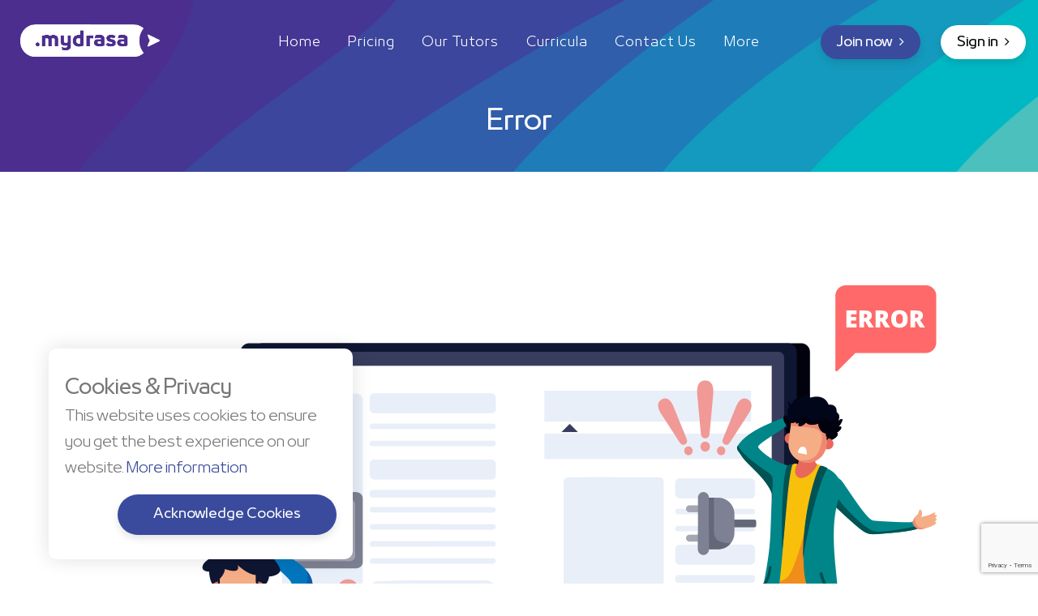

--- FILE ---
content_type: text/html; charset=utf-8
request_url: https://mydrasa.com/error/index?code=404
body_size: 8530
content:


<!DOCTYPE html>
<html class="loading" lang="en" data-textdirection="ltr">
<head>
    <meta http-equiv="Content-Type" content="text/html; charset=UTF-8">
    <meta http-equiv="X-UA-Compatible" content="IE=edge">
    <meta name="viewport" content="width=device-width, initial-scale=1.0, user-scalable=0, minimal-ui">
    <title>mydrasa | Error</title>
    <meta name="description" content="Smart Assessments | Online Courses &amp; Lessons | Live Tutoring | Goals &amp; Rewards | IGCSE | SAT | IB | Egyptian National Curriculum | Learn. Socialize. Excel." />
    <meta property="og:url" content="mydrasa.com/error/index" />
    <meta property="og:title" content="Mydrasa | Error" />
    <meta property="og:description" content="Smart Assessments | Online Courses &amp; Lessons | Live Tutoring | Goals &amp; Rewards | IGCSE | SAT | IB | Egyptian National Curriculum | Learn. Socialize. Excel." />
    <meta property="og:image" content="/images/posts/og-image.jpg" />

    <link rel="apple-touch-icon" sizes="144x144" href="/images/favicon/apple-touch-icon.png?v=2">
    <link rel="icon" type="image/png" sizes="32x32" href="/images/favicon/favicon-32x32.png?v=2">
    <link rel="icon" type="image/png" sizes="16x16" href="/images/favicon/favicon-16x16.png?v=2">
    <link rel="manifest" href="/images/favicon/site.webmanifest?v=2">
    <link rel="mask-icon" href="/images/favicon/safari-pinned-tab.svg?v=2" color="#2d378b">
    <link rel="shortcut icon" href="/images/favicon/favicon.ico?v=2">
    <meta name="apple-mobile-web-app-title" content="mydrasa">
    <meta name="application-name" content="mydrasa">
    <meta name="msapplication-TileColor" content="#2d378b">
    <meta name="msapplication-config" content="/images/favicon/browserconfig.xml?v=2">
    <meta name="theme-color" content="#ffffff">
    <link rel="canonical" href="https://mydrasa.com/errordex" />

    <link href="/css/font-awesome.css" rel="stylesheet">
    <link href="/bundles/bundle.css" rel="stylesheet" />

    


    <!--[if lt IE 9]><script src="https://cdnjs.cloudflare.com/ajax/libs/html5shiv/3.7.3/html5shiv.js"></script><![endif]-->
    <!--[if lt IE 9]><script src="/js/respond.js"></script><![endif]-->

    <meta name="facebook-domain-verification" content="sv0fhtvt4j0a1mm66l6593wxwwulux" />

</head>
<body class="public-page">
    
<div class="fixed-full-width">
    <div class="toasters-container-container">
        <div class="toasters-container" id="toasters-container">
        </div>
    </div>
</div>


    <div class="page-wrapper">

        

<header class="main-header header-style-two">

    <div class="header-upper">
        <div class="auto-container">
            <div class="clearfix">

                <div class="float-left logo-box">
                    <div class="logo">
                        <a href="/">
                            <img src="/images/logo/logo-white.png" alt="Mydrasa" title="Mydrasa">
                        </a>
                    </div>
                </div>

                <div class="nav-outer clearfix hide-in-iframe">
                    <div class="mobile-nav-toggler"><span class="icon flaticon-menu"></span></div>
                    <nav class="main-menu show navbar-expand-md">
                        <div class="navbar-header">
                            <button class="navbar-toggler" type="button" data-toggle="collapse" data-target="#navbarSupportedContent" aria-controls="navbarSupportedContent" aria-expanded="false" aria-label="Toggle navigation">
                                <span class="icon-bar"></span>
                                <span class="icon-bar"></span>
                                <span class="icon-bar"></span>
                            </button>
                        </div>

                        <div class="navbar-collapse collapse clearfix" id="navbarSupportedContent">
                            <ul class="navigation clearfix">
                                <li>
                                    <a href="/">
                                        Home
                                    </a>
                                </li>
                                  <li>
                                            <a href="/pricing">
                                                Pricing
                                            </a>
                                     </li>
                                <li>
                                    <a href="/tutoring-community">
                                        Our Tutors
                                    </a>
                                </li>    
                                <li class="dropdown ml-0 ml-md-3">
                                    <a href="javascript:;">
                                        Curricula
                                    </a>
                                    <ul>
                                            <li>
                                                <a href="/curriculum/american-(us)">
                                                    American (US)
                                                </a>
                                            </li>
                                            <li>
                                                <a href="/curriculum/british-(uk)">
                                                    British (UK)
                                                </a>
                                            </li>
                                            <li>
                                                <a href="/curriculum/egypt-(en)">
                                                    Egypt (EN)
                                                </a>
                                            </li>
                                            <li>
                                                <a href="/curriculum/int-baccalaureate">
                                                    Int. Baccalaureate
                                                </a>
                                            </li>
                                            <li>
                                                <a href="/curriculum/&#x645;&#x635;&#x631;-(&#x639;&#x631;&#x628;&#x64A;)">
                                                    &#x645;&#x635;&#x631; (&#x639;&#x631;&#x628;&#x64A;) 
                                                </a>
                                            </li>
                                            <li>
                                                <a href="/curriculum/&#x627;&#x644;&#x625;&#x645;&#x627;&#x631;&#x627;&#x62A;-(&#x639;&#x631;&#x628;&#x64A;)">
                                                    &#x627;&#x644;&#x625;&#x645;&#x627;&#x631;&#x627;&#x62A; (&#x639;&#x631;&#x628;&#x64A;)
                                                </a>
                                            </li>
                                            <li>
                                                <a href="/curriculum/&#x627;&#x644;&#x633;&#x639;&#x648;&#x62F;&#x64A;&#x629;-(&#x639;&#x631;&#x628;&#x64A;)">
                                                    &#x627;&#x644;&#x633;&#x639;&#x648;&#x62F;&#x64A;&#x629; (&#x639;&#x631;&#x628;&#x64A;)
                                                </a>
                                            </li>
                                            <li>
                                                <a href="/curriculum/&#x627;&#x644;&#x623;&#x631;&#x62F;&#x646;-(&#x639;&#x631;&#x628;&#x64A;)">
                                                    &#x627;&#x644;&#x623;&#x631;&#x62F;&#x646; (&#x639;&#x631;&#x628;&#x64A;)
                                                </a>
                                            </li>
                                            <li>
                                                <a href="/curriculum/indian">
                                                    Indian 
                                                </a>
                                            </li>
                                            <li>
                                                <a href="/curriculum/extra-curricular">
                                                    Extra-curricular
                                                </a>
                                            </li>
                                    </ul>
                                </li>
                                    <li>
                                            <a href="/contact-us">
                                                Contact Us
                                            </a>
                                        </li>

                                <li class="dropdown ml-0 ml-md-3">
                                    <a href="javascript:;">
                                        More
                                    </a>
                                    <ul>
                                        <li>
                                            <a href="/about-us">
                                                About Us
                                            </a>
                                        </li>
                                      
                                    
                                        <li>
                                            <a href="/faq">
                                                FAQ
                                            </a>
                                        </li>
                                        <li>
                                            <a href="https://climate.stripe.com/C44OdS">
                                                Our Climate Contribution
                                            </a>
                                        </li>
                                    </ul>
                                </li>
                                    <li class="d-lg-none d-xs-block">
                                        <a href="#registerModal" data-toggle="modal" data-target="#registerModal">
                                            Join now
                                        </a>
                                    </li>
                                    <li class="d-lg-none d-xs-block">
                                        <a href="/account/login/">
                                            Sign in
                                        </a>
                                    </li>
                            </ul>
                        </div>
                    </nav>
                        <div class="outer-box">

                            <ul class="login-nav">
                                <li>
                                    <a href="#registerModal" data-toggle="modal" data-target="#registerModal" class="theme-btn btn-style-one small">
                                        <span class="txt">
                                            Join now <i class="fa fa-angle-right"></i>
                                        </span>
                                    </a>
                                </li>
                                <li>
                                    <a class="theme-btn btn-style-two small" href="/account/login/">
                                        <span class="txt">
                                            Sign in <i class="fa fa-angle-right"></i>
                                        </span>
                                    </a>
                                </li>
                            </ul>
                        </div>
                </div>
            </div>
        </div>
    </div>


    <div class="mobile-menu hide-in-iframe">
        <div class="menu-backdrop"></div>
        <div class="close-btn"><span class="icon flaticon-multiply"></span></div>

        <nav class="menu-box">
            <div class="nav-logo"><a href="#"><img src="/images/logo/logo.png" alt="" title=""></a></div>
            <div class="menu-outer">
            </div>
        </nav>
    </div>
</header>


        

<div class="modal fade" id="registerModal" tabindex="-1" role="dialog"
    aria-hidden="true">
    <div class="modal-dialog modal-dialog-centered modal-lg" role="document">
        <div class="modal-content bg-gray p-4">

            <button type="button" class="close" data-dismiss="modal"
                aria-label="Close"
                style="position:absolute;right:15px;top:10px;">
                <span aria-hidden="true">&times;</span>
            </button>

            <div class="sec-title centered mb-2">
                <h2>Account Type</h2>
            </div>

            <div class="fact-counter mt-3">
                <div class="row clearfix">
                    <a class="column counter-column col-md-4 mb-md-0" onclick="fbq('track', 'StartedRegistration');" href="/account/register/?accountType=student">
                        <div class="inner">
                            <div class="content">
                                <img src="/images/illustrations/Students.svg" alt="Student" />
                                <h4 class="counter-title mb-0">Student</h4>
                            </div>
                        </div>
                    </a>
                    <a class="column counter-column col-md-4 mb-md-0" onclick="fbq('track', 'StartedRegistration');" href="/account/register/?accountType=tutor">
                        <div class="inner">
                            <div class="content">
                                <img src="/images/illustrations/Tutors.svg" alt="Tutors" />
                                <h4 class="counter-title mb-0">Tutor</h4>
                            </div>
                        </div>
                    </a>
                    <a class="column counter-column col-md-4 mb-0" onclick="fbq('track', 'StartedRegistration');" href="/account/register/?accountType=parent">
                        <div class="inner">
                            <div class="content">
                                <img src="/images/illustrations/Parents.svg" alt="Parents" />
                                <h4 class="counter-title mb-0">Parent</h4>
                            </div>
                        </div>
                    </a>
                </div>
            </div>
        </div>
    </div>
</div>


        <div class="modal fade" id="logoutModal" tabindex="-1" role="dialog" aria-hidden="true">
    <div class="modal-dialog modal-dialog-centered" role="document">
        <div class="modal-content bg-gray p-4">

            <button type="button" class="close" data-dismiss="modal" aria-label="Close" style="position:absolute;right:15px;top:10px;">
                <span aria-hidden="true">&times;</span>
            </button>

            <div class="sec-title centered">
                <h2>Ready to Leave?</h2>
            </div>

            <div class="text">
                Select "Logout" below if you are ready to end your current session.
            </div>

            <form class="text-right" action="/account/logout/" method="post">
                <button type="submit" class="btn btn-danger float-right float-right mt-3" >Logout</button>
            <input name="__RequestVerificationToken" type="hidden" value="CfDJ8PxLT9DCpG1HsdkteMPXMY6UuSdSN9pANDI-UDWcP58Z_zJbQ9vkM8iX45XvnwKXo-2d5cUt4APXGuynfzsbiJni2k0OJV316IpiAIFIBYA_n0lsL5aW9RX17vqemqJTL_QZRMuiLGDHaau7UTKrSqs" /></form>

        </div>
    </div>
</div>


        


<section class="page-title">
    <div class="auto-container">
        <h1>Error</h1>
    </div>
</section>

<section class="error-section">
    <div class="auto-container">
        <div class="sec-title centered">
            <h2></h2>
            <div class="text">
            </div>
        </div>
        <div class="content">
            <div class="image">
                <img src="/images/illustrations/error.png" />
            </div>
            <div class="buttons-box">
                <a href="/" class="theme-btn btn-style-one mx-2">
                    <span class="txt">
                        Back to the homepage <i class="fa fa-angle-right"></i>
                    </span>
                </a>
                    <a class="theme-btn btn-style-two" href="/account/login/">
                        <span class="txt">
                            Sign in <i class="fa fa-angle-right"></i>
                        </span>
                    </a>
            </div>
        </div>
    </div>
</section>


        <section class="call-to-action-section-two parallax-bg hide-in-iframe">
            <div class="auto-container">
                <div class="content">
                    <h2 style="font-weight: 500;">
                        <small>
                            As education evolves, <b>mydrasa</b> is at the forefront, shaping tomorrow's schooling experience.
                        </small>
                    </h2>
                    <div class="buttons-box">
                        <a class="theme-btn btn-style-two" onclick="fbq('track', 'StartedRegistration');" href="/account/register/?accountType=tutor">
                            <span class="txt">
                                Start a tutor account <i class="fa fa-angle-right"></i>
                            </span>
                        </a>

                        <a class="theme-btn btn-style-two" onclick="fbq('track', 'StartedRegistration');" href="/account/register/?accountType=student">
                            <span class="txt">
                                Join our Students Community <i class="fa fa-angle-right"></i>
                            </span>
                        </a>

                    </div>
                </div>
            </div>
        </section>

        <section class="call-to-action-section py-5 hide-in-iframe">
            <div class="auto-container">
                <div class="row clearfix">

                    <!-- Title Column -->
                    <div class="title-column col-lg-6 col-md-12 col-sm-12">
                        <div class="inner-column">
                            <!-- Sec Title -->
                            <div class="sec-title">
                                <h2>
                                    <small>
                                        Subscribe to our
                                    </small>
                                    <br>
                                    Newsletter
                                </h2>
                                <div class="text">
                                    Don't miss any news. We will also notify you with new features as they are launched.
                                </div>
                            </div>
                        </div>
                    </div>

                    <!-- Form Column -->
                    <div class="form-column col-lg-6 col-md-12 col-sm-12">
                        <div class="inner-column pt-md-5">
                            <div class="search-box mt-md-5">
                                <form method="get" action="/subscribe-to-newsletter">
                                    <div class="form-group">
                                        <input type="hidden" name="returnUrl" class="return-url" />
                                        <input type="email" name="email" value="" placeholder="Your email address" required>
                                        <button type="submit" style="padding: 10px 5px; font-size: 13px;">Subscribe</button>

                                    </div>
                                </form>
                            </div>
                        </div>
                    </div>
                </div>
            </div>
        </section>

        

<footer class="main-footer">
    <div class="auto-container">

        <div class="widgets-section hide-in-iframe">
            <div class="row clearfix">

                <div class="big-column col-lg-7 col-md-12 col-sm-12">
                    <div class="row clearfix">

                        <div class="footer-column  col-md-6">
                            <div class="footer-widget logo-widget">
                                <div class="logo">
                                    <a href="/"><img src="/images/logo/logo.png" class="footer-logo" alt="mydrasa" /></a>
                                </div>
                                <div class="text">
                                    <b>mydrasa</b>, the heart of future education.
                                    <br />
                                    Learn. Socialize. Achieve. Excel.
                                </div>
                                <div class="social-box">
                                    <img src="/images/partners/stripe-gray.png" style="max-height:40px;margin-top: -30px" />
                                    <br/>
                                    <i class="fa fa-cc-mastercard fa-2x mr-3"></i>
                                    <i class="fa fa-cc-visa fa-2x mr-3"></i>
                                    <img src="/images/partners/google-pay-gray.png" style="max-height: 33px;margin-top: -15px;" class="mr-3" />
                                    <img src="/images/partners/apple-pay-gray.png" style="max-height: 33px;margin-top: -15px;" class="mr-3" />
                                </div>
                                <div class="social-box">
                                    <a href="https://climate.stripe.com/C44OdS" target="_blank">
                                        <img src="/images/partners/stripe-climate-member.png" style="max-height:30px;" class="mt-2 mb-3" />
                                    </a>
                                </div>
                                <div class="social-box">
                                    <a href="https://www.facebook.com/mydrasa" class="mr-2" target="_blank">
                                        <i class="fa fa-facebook-square fa-2x"></i>
                                    </a>
                                    <a href="https://instagram.com/mydrasa" target="_blank">
                                        <i class="fa fa-instagram fa-2x"></i>
                                    </a>
                                </div>
                            </div>
                        </div>

                        <div class="footer-column col-md-6">
                            <div class="footer-widget links-widget">
                                <h4>Our Services</h4>
                                <ul class="links-widget">
                                    <li>
                                        <a href="/upcoming-sessions">
                                            Live Sessions
                                        </a>
                                    </li>
                                    <li>
                                        <a href="/study-plans">
                                            Study Plans
                                        </a>
                                    </li>
                                    <li><a href="/account/login/">Assessments</a></li>
                                    <li><a href="/account/login/">Courses & Lessons</a></li>
                                    <li><a href="/account/login/">Social Learning</a></li>
                                    <li><a href="/coming-soon">Goals & Rewards</a></li>
                                    <li>
                                        <a href="/tutoring-community">
                                            <b>
                                                Our Tutors
                                            </b>
                                        </a>
                                    </li>
                                </ul>
                            </div>
                        </div>
                    </div>
                </div>

                <div class="big-column col-lg-5 col-md-12 col-sm-12">
                    <div class="row clearfix">

                        <div class="footer-column col-md-6">
                            <div class="footer-widget links-widget">
                                <h4>Know More</h4>
                                <ul class="links-widget">
                                    <li>
                                        <a href="/students">
                                            Students
                                        </a>
                                    </li>
                                    <li>
                                        <a href="/tutors">
                                            Tutors
                                        </a>
                                    </li>
                                    <li>
                                        <a href="/parents">
                                            Parents
                                        </a>
                                    </li>
                                    <li>
                                        <a href="/about-us">
                                            About Us
                                        </a>
                                    </li>
                                    <li>
                                        <a href="/contact-us">
                                            Contact Us
                                        </a>
                                    </li>
                                    <li>
                                        <a href="/jobs">
                                            Jobs
                                        </a>
                                    </li>
                                    <li>
                                        <a href="/faq">
                                            FAQ
                                        </a>
                                    </li>
                                    <li>
                                        <a href="https://climate.stripe.com/C44OdS">
                                            Our Climate Contribution
                                        </a>
                                    </li>
                                </ul>
                            </div>
                        </div>

                        <div class="footer-column col-md-6">
                            <div class="footer-widget links-widget">
                                <h4>Curricula</h4>
                                <ul class="links-widget">
                                        <li>
                                            <a href="/curriculum/american-(us)">
                                                American (US)
                                            </a>
                                        </li>
                                        <li>
                                            <a href="/curriculum/british-(uk)">
                                                British (UK)
                                            </a>
                                        </li>
                                        <li>
                                            <a href="/curriculum/egypt-(en)">
                                                Egypt (EN)
                                            </a>
                                        </li>
                                        <li>
                                            <a href="/curriculum/int-baccalaureate">
                                                Int. Baccalaureate
                                            </a>
                                        </li>
                                        <li>
                                            <a href="/curriculum/&#x645;&#x635;&#x631;-(&#x639;&#x631;&#x628;&#x64A;)">
                                                &#x645;&#x635;&#x631; (&#x639;&#x631;&#x628;&#x64A;) 
                                            </a>
                                        </li>
                                        <li>
                                            <a href="/curriculum/&#x627;&#x644;&#x625;&#x645;&#x627;&#x631;&#x627;&#x62A;-(&#x639;&#x631;&#x628;&#x64A;)">
                                                &#x627;&#x644;&#x625;&#x645;&#x627;&#x631;&#x627;&#x62A; (&#x639;&#x631;&#x628;&#x64A;)
                                            </a>
                                        </li>
                                        <li>
                                            <a href="/curriculum/&#x627;&#x644;&#x633;&#x639;&#x648;&#x62F;&#x64A;&#x629;-(&#x639;&#x631;&#x628;&#x64A;)">
                                                &#x627;&#x644;&#x633;&#x639;&#x648;&#x62F;&#x64A;&#x629; (&#x639;&#x631;&#x628;&#x64A;)
                                            </a>
                                        </li>
                                        <li>
                                            <a href="/curriculum/&#x627;&#x644;&#x623;&#x631;&#x62F;&#x646;-(&#x639;&#x631;&#x628;&#x64A;)">
                                                &#x627;&#x644;&#x623;&#x631;&#x62F;&#x646; (&#x639;&#x631;&#x628;&#x64A;)
                                            </a>
                                        </li>
                                        <li>
                                            <a href="/curriculum/indian">
                                                Indian 
                                            </a>
                                        </li>
                                        <li>
                                            <a href="/curriculum/extra-curricular">
                                                Extra-curricular
                                            </a>
                                        </li>
                                    <li>And More</li>
                                </ul>
                            </div>
                        </div>
                    </div>
                </div>
            </div>
        </div>

        <div class="footer-bottom text-center">
            <div class="copyright">
                <a href="/privacy-policy">Privacy Policy</a> | <a href="/tutor-terms-and-conditions">Tutor Terms And Conditions</a> | <a href="/student-terms-and-conditions">Student Terms And Conditions</a> | <a href="/student-honor-code">Student Honor Code</a>
                <br>
                Copyright &copy; 2026 <b>Mydrasa Ltd</b>
            </div>
        </div>
    </div>
</footer>

    </div>

    <script src="/bundles/bundle.js"></script>

    

    <script src="https://www.google.com/recaptcha/api.js?render=6Ld-DKgkAAAAACTYaHwv7nJTjQLxyMvjfKb7Rg5b"></script>


    <!-- Google Analytics -->
    <script async src="https://www.googletagmanager.com/gtag/js?id=UA-165414955-1"></script>
    <script>
        window.dataLayer = window.dataLayer || [];
        function gtag() { dataLayer.push(arguments); }
        gtag('js', new Date());

        gtag('config', 'UA-165414955-1');
    </script>

    <!-- Facebook Pixel Code -->
    <script>
        !function (f, b, e, v, n, t, s) {
            if (f.fbq) return; n = f.fbq = function () {
                n.callMethod ?
                    n.callMethod.apply(n, arguments) : n.queue.push(arguments)
            };
            if (!f._fbq) f._fbq = n; n.push = n; n.loaded = !0; n.version = '2.0';
            n.queue = []; t = b.createElement(e); t.async = !0;
            t.src = v; s = b.getElementsByTagName(e)[0];
            s.parentNode.insertBefore(t, s)
        }(window, document, 'script',
            'https://connect.facebook.net/en_US/fbevents.js');
        fbq('init', '1200088010751744');
        fbq('track', 'PageView');
        
    </script>
    <noscript>
        <img height="1" width="1"
             src="https://www.facebook.com/tr?id=1200088010751744&ev=PageView&noscript=1" />
    </noscript>

    <!-- facebook chat-->
    <script>
            window.fbAsyncInit = function () {
                FB.init({
                    appId: '1254902908040631',
                    xfbml: true,
                    version: 'v7.0'
                });
                FB.AppEvents.logPageView();
            };

        (function (d, s, id) {
            var js, fjs = d.getElementsByTagName(s)[0];
            if (d.getElementById(id)) { return; }
            js = d.createElement(s); js.id = id;
            js.src = "https://connect.facebook.net/en_US/sdk.js";
            fjs.parentNode.insertBefore(js, fjs);
        }(document, 'script', 'facebook-jssdk'));
    </script>

    <!-- Google Google Tag Manager -->
    <script>
        (function (w, d, s, l, i) {
            w[l] = w[l] || []; w[l].push({
                'gtm.start':
                    new Date().getTime(), event: 'gtm.js'
            }); var f = d.getElementsByTagName(s)[0],
                j = d.createElement(s), dl = l != 'dataLayer' ? '&l=' + l : ''; j.async = true; j.src =
                    'https://www.googletagmanager.com/gtm.js?id=' + i + dl; f.parentNode.insertBefore(j, f);
        })(window, document, 'script', 'dataLayer', 'GTM-MGD2MDN');</script>
    <noscript>
        <iframe src="https://www.googletagmanager.com/ns.html?id=GTM-MGD2MDN"
                height="0" width="0" style="display:none;visibility:hidden"></iframe>
    </noscript>

    <!-- LiveChat -->
    <script>
        window.__lc = window.__lc || {};
        window.__lc.license = 12084408;
        ; (function (n, t, c) { function i(n) { return e._h ? e._h.apply(null, n) : e._q.push(n) } var e = { _q: [], _h: null, _v: "2.0", on: function () { i(["on", c.call(arguments)]) }, once: function () { i(["once", c.call(arguments)]) }, off: function () { i(["off", c.call(arguments)]) }, get: function () { if (!e._h) throw new Error("[LiveChatWidget] You can't use getters before load."); return i(["get", c.call(arguments)]) }, call: function () { i(["call", c.call(arguments)]) }, init: function () { var n = t.createElement("script"); n.async = !0, n.type = "text/javascript", n.src = "https://cdn.livechatinc.com/tracking.js", t.head.appendChild(n) } }; !n.__lc.asyncInit && e.init(), n.LiveChatWidget = n.LiveChatWidget || e }(window, document, [].slice))
    </script>
    <noscript><a href="https://www.livechatinc.com/chat-with/12084408/" rel="nofollow">Chat with us</a>, powered by <a href="https://www.livechatinc.com/?welcome" rel="noopener nofollow" target="_blank">LiveChat</a></noscript>

    <!-- Whatsapp-->
    <script>
                                                    var url = 'https://wati-integration-service.clare.ai/ShopifyWidget/shopifyWidget.js?16996';
        var s = document.createElement('script');
        s.type = 'text/javascript';
        s.async = true;
        s.src = url;
        var options = {
            "enabled": true,
            "chatButtonSetting": {
                "backgroundColor": "#4dc247",
                "ctaText": "",
                "borderRadius": "45",
                "marginLeft": "0",
                "marginBottom": "165",
                "marginRight": "50",
                "position": "right"
            },
            "brandSetting": {
                "brandName": "mydrasa",
                "brandSubTitle": "",
                "brandImg": "https://localhost:44351/images/favicon/apple-touch-icon.png",
                "welcomeText": "Hi there!\nHow can I help you?",
                "messageText": "Hello, I have a question about {{page_link}}",
                "backgroundColor": "#0a5f54",
                "ctaText": "Start Chat",
                "borderRadius": "25",
                "autoShow": false,
                "phoneNumber": "201023253251"
            }
        };
        s.onload = function () {
            CreateWhatsappChatWidget(options);
        };
        var x = document.getElementsByTagName('script')[0];
        x.parentNode.insertBefore(s, x);
    </script>

    <!-- Messenger Chat Plugin Code -->
    <div id="fb-root"></div>

    <div id="fb-customer-chat" class="fb-customerchat">
    </div>

    <script>
        var chatbox = document.getElementById('fb-customer-chat');
        chatbox.setAttribute("page_id", "105460881250922");
        chatbox.setAttribute("attribution", "biz_inbox");
    </script>

    <script>
        window.fbAsyncInit = function () {
            FB.init({
                xfbml: true,
                version: 'v13.0'
            });
        };

        (function (d, s, id) {
            var js, fjs = d.getElementsByTagName(s)[0];
            if (d.getElementById(id)) return;
            js = d.createElement(s); js.id = id;
            js.src = 'https://connect.facebook.net/en_US/sdk/xfbml.customerchat.js';
            fjs.parentNode.insertBefore(js, fjs);
        }(document, 'script', 'facebook-jssdk'));
    </script>

    <script type="text/javascript">
        //recaptcha

        var reCapBtnId;
        var greCapTriggerred = false;
        function recapBeforeValidate(btnId) {
            if (btnId) {
                reCapBtnId = btnId;
            }
            if (!grecaptcha.getResponse()) {
                grecaptcha.execute();
                greCapTriggerred = true;
            } else {
                document.getElementById(btnId).click();
            }
        }
        function recapAfterValidate(token) {

            var recaptchaTokenInputs = document.getElementsByClassName('recaptcha-token');

            for (i = 0; i < recaptchaTokenInputs.length; i++) {
                recaptchaTokenInputs[i].value = token;
            }

            if (!grecaptcha.getResponse()) {
                grecaptcha.execute();
                greCapTriggerred = true;
            } else {
                document.getElementById(reCapBtnId).click();
            }
        }

    </script>
</body>
</html>

--- FILE ---
content_type: text/html; charset=utf-8
request_url: https://www.google.com/recaptcha/api2/anchor?ar=1&k=6Ld-DKgkAAAAACTYaHwv7nJTjQLxyMvjfKb7Rg5b&co=aHR0cHM6Ly9teWRyYXNhLmNvbTo0NDM.&hl=en&v=PoyoqOPhxBO7pBk68S4YbpHZ&size=invisible&anchor-ms=20000&execute-ms=30000&cb=dgxq3q409bbc
body_size: 48643
content:
<!DOCTYPE HTML><html dir="ltr" lang="en"><head><meta http-equiv="Content-Type" content="text/html; charset=UTF-8">
<meta http-equiv="X-UA-Compatible" content="IE=edge">
<title>reCAPTCHA</title>
<style type="text/css">
/* cyrillic-ext */
@font-face {
  font-family: 'Roboto';
  font-style: normal;
  font-weight: 400;
  font-stretch: 100%;
  src: url(//fonts.gstatic.com/s/roboto/v48/KFO7CnqEu92Fr1ME7kSn66aGLdTylUAMa3GUBHMdazTgWw.woff2) format('woff2');
  unicode-range: U+0460-052F, U+1C80-1C8A, U+20B4, U+2DE0-2DFF, U+A640-A69F, U+FE2E-FE2F;
}
/* cyrillic */
@font-face {
  font-family: 'Roboto';
  font-style: normal;
  font-weight: 400;
  font-stretch: 100%;
  src: url(//fonts.gstatic.com/s/roboto/v48/KFO7CnqEu92Fr1ME7kSn66aGLdTylUAMa3iUBHMdazTgWw.woff2) format('woff2');
  unicode-range: U+0301, U+0400-045F, U+0490-0491, U+04B0-04B1, U+2116;
}
/* greek-ext */
@font-face {
  font-family: 'Roboto';
  font-style: normal;
  font-weight: 400;
  font-stretch: 100%;
  src: url(//fonts.gstatic.com/s/roboto/v48/KFO7CnqEu92Fr1ME7kSn66aGLdTylUAMa3CUBHMdazTgWw.woff2) format('woff2');
  unicode-range: U+1F00-1FFF;
}
/* greek */
@font-face {
  font-family: 'Roboto';
  font-style: normal;
  font-weight: 400;
  font-stretch: 100%;
  src: url(//fonts.gstatic.com/s/roboto/v48/KFO7CnqEu92Fr1ME7kSn66aGLdTylUAMa3-UBHMdazTgWw.woff2) format('woff2');
  unicode-range: U+0370-0377, U+037A-037F, U+0384-038A, U+038C, U+038E-03A1, U+03A3-03FF;
}
/* math */
@font-face {
  font-family: 'Roboto';
  font-style: normal;
  font-weight: 400;
  font-stretch: 100%;
  src: url(//fonts.gstatic.com/s/roboto/v48/KFO7CnqEu92Fr1ME7kSn66aGLdTylUAMawCUBHMdazTgWw.woff2) format('woff2');
  unicode-range: U+0302-0303, U+0305, U+0307-0308, U+0310, U+0312, U+0315, U+031A, U+0326-0327, U+032C, U+032F-0330, U+0332-0333, U+0338, U+033A, U+0346, U+034D, U+0391-03A1, U+03A3-03A9, U+03B1-03C9, U+03D1, U+03D5-03D6, U+03F0-03F1, U+03F4-03F5, U+2016-2017, U+2034-2038, U+203C, U+2040, U+2043, U+2047, U+2050, U+2057, U+205F, U+2070-2071, U+2074-208E, U+2090-209C, U+20D0-20DC, U+20E1, U+20E5-20EF, U+2100-2112, U+2114-2115, U+2117-2121, U+2123-214F, U+2190, U+2192, U+2194-21AE, U+21B0-21E5, U+21F1-21F2, U+21F4-2211, U+2213-2214, U+2216-22FF, U+2308-230B, U+2310, U+2319, U+231C-2321, U+2336-237A, U+237C, U+2395, U+239B-23B7, U+23D0, U+23DC-23E1, U+2474-2475, U+25AF, U+25B3, U+25B7, U+25BD, U+25C1, U+25CA, U+25CC, U+25FB, U+266D-266F, U+27C0-27FF, U+2900-2AFF, U+2B0E-2B11, U+2B30-2B4C, U+2BFE, U+3030, U+FF5B, U+FF5D, U+1D400-1D7FF, U+1EE00-1EEFF;
}
/* symbols */
@font-face {
  font-family: 'Roboto';
  font-style: normal;
  font-weight: 400;
  font-stretch: 100%;
  src: url(//fonts.gstatic.com/s/roboto/v48/KFO7CnqEu92Fr1ME7kSn66aGLdTylUAMaxKUBHMdazTgWw.woff2) format('woff2');
  unicode-range: U+0001-000C, U+000E-001F, U+007F-009F, U+20DD-20E0, U+20E2-20E4, U+2150-218F, U+2190, U+2192, U+2194-2199, U+21AF, U+21E6-21F0, U+21F3, U+2218-2219, U+2299, U+22C4-22C6, U+2300-243F, U+2440-244A, U+2460-24FF, U+25A0-27BF, U+2800-28FF, U+2921-2922, U+2981, U+29BF, U+29EB, U+2B00-2BFF, U+4DC0-4DFF, U+FFF9-FFFB, U+10140-1018E, U+10190-1019C, U+101A0, U+101D0-101FD, U+102E0-102FB, U+10E60-10E7E, U+1D2C0-1D2D3, U+1D2E0-1D37F, U+1F000-1F0FF, U+1F100-1F1AD, U+1F1E6-1F1FF, U+1F30D-1F30F, U+1F315, U+1F31C, U+1F31E, U+1F320-1F32C, U+1F336, U+1F378, U+1F37D, U+1F382, U+1F393-1F39F, U+1F3A7-1F3A8, U+1F3AC-1F3AF, U+1F3C2, U+1F3C4-1F3C6, U+1F3CA-1F3CE, U+1F3D4-1F3E0, U+1F3ED, U+1F3F1-1F3F3, U+1F3F5-1F3F7, U+1F408, U+1F415, U+1F41F, U+1F426, U+1F43F, U+1F441-1F442, U+1F444, U+1F446-1F449, U+1F44C-1F44E, U+1F453, U+1F46A, U+1F47D, U+1F4A3, U+1F4B0, U+1F4B3, U+1F4B9, U+1F4BB, U+1F4BF, U+1F4C8-1F4CB, U+1F4D6, U+1F4DA, U+1F4DF, U+1F4E3-1F4E6, U+1F4EA-1F4ED, U+1F4F7, U+1F4F9-1F4FB, U+1F4FD-1F4FE, U+1F503, U+1F507-1F50B, U+1F50D, U+1F512-1F513, U+1F53E-1F54A, U+1F54F-1F5FA, U+1F610, U+1F650-1F67F, U+1F687, U+1F68D, U+1F691, U+1F694, U+1F698, U+1F6AD, U+1F6B2, U+1F6B9-1F6BA, U+1F6BC, U+1F6C6-1F6CF, U+1F6D3-1F6D7, U+1F6E0-1F6EA, U+1F6F0-1F6F3, U+1F6F7-1F6FC, U+1F700-1F7FF, U+1F800-1F80B, U+1F810-1F847, U+1F850-1F859, U+1F860-1F887, U+1F890-1F8AD, U+1F8B0-1F8BB, U+1F8C0-1F8C1, U+1F900-1F90B, U+1F93B, U+1F946, U+1F984, U+1F996, U+1F9E9, U+1FA00-1FA6F, U+1FA70-1FA7C, U+1FA80-1FA89, U+1FA8F-1FAC6, U+1FACE-1FADC, U+1FADF-1FAE9, U+1FAF0-1FAF8, U+1FB00-1FBFF;
}
/* vietnamese */
@font-face {
  font-family: 'Roboto';
  font-style: normal;
  font-weight: 400;
  font-stretch: 100%;
  src: url(//fonts.gstatic.com/s/roboto/v48/KFO7CnqEu92Fr1ME7kSn66aGLdTylUAMa3OUBHMdazTgWw.woff2) format('woff2');
  unicode-range: U+0102-0103, U+0110-0111, U+0128-0129, U+0168-0169, U+01A0-01A1, U+01AF-01B0, U+0300-0301, U+0303-0304, U+0308-0309, U+0323, U+0329, U+1EA0-1EF9, U+20AB;
}
/* latin-ext */
@font-face {
  font-family: 'Roboto';
  font-style: normal;
  font-weight: 400;
  font-stretch: 100%;
  src: url(//fonts.gstatic.com/s/roboto/v48/KFO7CnqEu92Fr1ME7kSn66aGLdTylUAMa3KUBHMdazTgWw.woff2) format('woff2');
  unicode-range: U+0100-02BA, U+02BD-02C5, U+02C7-02CC, U+02CE-02D7, U+02DD-02FF, U+0304, U+0308, U+0329, U+1D00-1DBF, U+1E00-1E9F, U+1EF2-1EFF, U+2020, U+20A0-20AB, U+20AD-20C0, U+2113, U+2C60-2C7F, U+A720-A7FF;
}
/* latin */
@font-face {
  font-family: 'Roboto';
  font-style: normal;
  font-weight: 400;
  font-stretch: 100%;
  src: url(//fonts.gstatic.com/s/roboto/v48/KFO7CnqEu92Fr1ME7kSn66aGLdTylUAMa3yUBHMdazQ.woff2) format('woff2');
  unicode-range: U+0000-00FF, U+0131, U+0152-0153, U+02BB-02BC, U+02C6, U+02DA, U+02DC, U+0304, U+0308, U+0329, U+2000-206F, U+20AC, U+2122, U+2191, U+2193, U+2212, U+2215, U+FEFF, U+FFFD;
}
/* cyrillic-ext */
@font-face {
  font-family: 'Roboto';
  font-style: normal;
  font-weight: 500;
  font-stretch: 100%;
  src: url(//fonts.gstatic.com/s/roboto/v48/KFO7CnqEu92Fr1ME7kSn66aGLdTylUAMa3GUBHMdazTgWw.woff2) format('woff2');
  unicode-range: U+0460-052F, U+1C80-1C8A, U+20B4, U+2DE0-2DFF, U+A640-A69F, U+FE2E-FE2F;
}
/* cyrillic */
@font-face {
  font-family: 'Roboto';
  font-style: normal;
  font-weight: 500;
  font-stretch: 100%;
  src: url(//fonts.gstatic.com/s/roboto/v48/KFO7CnqEu92Fr1ME7kSn66aGLdTylUAMa3iUBHMdazTgWw.woff2) format('woff2');
  unicode-range: U+0301, U+0400-045F, U+0490-0491, U+04B0-04B1, U+2116;
}
/* greek-ext */
@font-face {
  font-family: 'Roboto';
  font-style: normal;
  font-weight: 500;
  font-stretch: 100%;
  src: url(//fonts.gstatic.com/s/roboto/v48/KFO7CnqEu92Fr1ME7kSn66aGLdTylUAMa3CUBHMdazTgWw.woff2) format('woff2');
  unicode-range: U+1F00-1FFF;
}
/* greek */
@font-face {
  font-family: 'Roboto';
  font-style: normal;
  font-weight: 500;
  font-stretch: 100%;
  src: url(//fonts.gstatic.com/s/roboto/v48/KFO7CnqEu92Fr1ME7kSn66aGLdTylUAMa3-UBHMdazTgWw.woff2) format('woff2');
  unicode-range: U+0370-0377, U+037A-037F, U+0384-038A, U+038C, U+038E-03A1, U+03A3-03FF;
}
/* math */
@font-face {
  font-family: 'Roboto';
  font-style: normal;
  font-weight: 500;
  font-stretch: 100%;
  src: url(//fonts.gstatic.com/s/roboto/v48/KFO7CnqEu92Fr1ME7kSn66aGLdTylUAMawCUBHMdazTgWw.woff2) format('woff2');
  unicode-range: U+0302-0303, U+0305, U+0307-0308, U+0310, U+0312, U+0315, U+031A, U+0326-0327, U+032C, U+032F-0330, U+0332-0333, U+0338, U+033A, U+0346, U+034D, U+0391-03A1, U+03A3-03A9, U+03B1-03C9, U+03D1, U+03D5-03D6, U+03F0-03F1, U+03F4-03F5, U+2016-2017, U+2034-2038, U+203C, U+2040, U+2043, U+2047, U+2050, U+2057, U+205F, U+2070-2071, U+2074-208E, U+2090-209C, U+20D0-20DC, U+20E1, U+20E5-20EF, U+2100-2112, U+2114-2115, U+2117-2121, U+2123-214F, U+2190, U+2192, U+2194-21AE, U+21B0-21E5, U+21F1-21F2, U+21F4-2211, U+2213-2214, U+2216-22FF, U+2308-230B, U+2310, U+2319, U+231C-2321, U+2336-237A, U+237C, U+2395, U+239B-23B7, U+23D0, U+23DC-23E1, U+2474-2475, U+25AF, U+25B3, U+25B7, U+25BD, U+25C1, U+25CA, U+25CC, U+25FB, U+266D-266F, U+27C0-27FF, U+2900-2AFF, U+2B0E-2B11, U+2B30-2B4C, U+2BFE, U+3030, U+FF5B, U+FF5D, U+1D400-1D7FF, U+1EE00-1EEFF;
}
/* symbols */
@font-face {
  font-family: 'Roboto';
  font-style: normal;
  font-weight: 500;
  font-stretch: 100%;
  src: url(//fonts.gstatic.com/s/roboto/v48/KFO7CnqEu92Fr1ME7kSn66aGLdTylUAMaxKUBHMdazTgWw.woff2) format('woff2');
  unicode-range: U+0001-000C, U+000E-001F, U+007F-009F, U+20DD-20E0, U+20E2-20E4, U+2150-218F, U+2190, U+2192, U+2194-2199, U+21AF, U+21E6-21F0, U+21F3, U+2218-2219, U+2299, U+22C4-22C6, U+2300-243F, U+2440-244A, U+2460-24FF, U+25A0-27BF, U+2800-28FF, U+2921-2922, U+2981, U+29BF, U+29EB, U+2B00-2BFF, U+4DC0-4DFF, U+FFF9-FFFB, U+10140-1018E, U+10190-1019C, U+101A0, U+101D0-101FD, U+102E0-102FB, U+10E60-10E7E, U+1D2C0-1D2D3, U+1D2E0-1D37F, U+1F000-1F0FF, U+1F100-1F1AD, U+1F1E6-1F1FF, U+1F30D-1F30F, U+1F315, U+1F31C, U+1F31E, U+1F320-1F32C, U+1F336, U+1F378, U+1F37D, U+1F382, U+1F393-1F39F, U+1F3A7-1F3A8, U+1F3AC-1F3AF, U+1F3C2, U+1F3C4-1F3C6, U+1F3CA-1F3CE, U+1F3D4-1F3E0, U+1F3ED, U+1F3F1-1F3F3, U+1F3F5-1F3F7, U+1F408, U+1F415, U+1F41F, U+1F426, U+1F43F, U+1F441-1F442, U+1F444, U+1F446-1F449, U+1F44C-1F44E, U+1F453, U+1F46A, U+1F47D, U+1F4A3, U+1F4B0, U+1F4B3, U+1F4B9, U+1F4BB, U+1F4BF, U+1F4C8-1F4CB, U+1F4D6, U+1F4DA, U+1F4DF, U+1F4E3-1F4E6, U+1F4EA-1F4ED, U+1F4F7, U+1F4F9-1F4FB, U+1F4FD-1F4FE, U+1F503, U+1F507-1F50B, U+1F50D, U+1F512-1F513, U+1F53E-1F54A, U+1F54F-1F5FA, U+1F610, U+1F650-1F67F, U+1F687, U+1F68D, U+1F691, U+1F694, U+1F698, U+1F6AD, U+1F6B2, U+1F6B9-1F6BA, U+1F6BC, U+1F6C6-1F6CF, U+1F6D3-1F6D7, U+1F6E0-1F6EA, U+1F6F0-1F6F3, U+1F6F7-1F6FC, U+1F700-1F7FF, U+1F800-1F80B, U+1F810-1F847, U+1F850-1F859, U+1F860-1F887, U+1F890-1F8AD, U+1F8B0-1F8BB, U+1F8C0-1F8C1, U+1F900-1F90B, U+1F93B, U+1F946, U+1F984, U+1F996, U+1F9E9, U+1FA00-1FA6F, U+1FA70-1FA7C, U+1FA80-1FA89, U+1FA8F-1FAC6, U+1FACE-1FADC, U+1FADF-1FAE9, U+1FAF0-1FAF8, U+1FB00-1FBFF;
}
/* vietnamese */
@font-face {
  font-family: 'Roboto';
  font-style: normal;
  font-weight: 500;
  font-stretch: 100%;
  src: url(//fonts.gstatic.com/s/roboto/v48/KFO7CnqEu92Fr1ME7kSn66aGLdTylUAMa3OUBHMdazTgWw.woff2) format('woff2');
  unicode-range: U+0102-0103, U+0110-0111, U+0128-0129, U+0168-0169, U+01A0-01A1, U+01AF-01B0, U+0300-0301, U+0303-0304, U+0308-0309, U+0323, U+0329, U+1EA0-1EF9, U+20AB;
}
/* latin-ext */
@font-face {
  font-family: 'Roboto';
  font-style: normal;
  font-weight: 500;
  font-stretch: 100%;
  src: url(//fonts.gstatic.com/s/roboto/v48/KFO7CnqEu92Fr1ME7kSn66aGLdTylUAMa3KUBHMdazTgWw.woff2) format('woff2');
  unicode-range: U+0100-02BA, U+02BD-02C5, U+02C7-02CC, U+02CE-02D7, U+02DD-02FF, U+0304, U+0308, U+0329, U+1D00-1DBF, U+1E00-1E9F, U+1EF2-1EFF, U+2020, U+20A0-20AB, U+20AD-20C0, U+2113, U+2C60-2C7F, U+A720-A7FF;
}
/* latin */
@font-face {
  font-family: 'Roboto';
  font-style: normal;
  font-weight: 500;
  font-stretch: 100%;
  src: url(//fonts.gstatic.com/s/roboto/v48/KFO7CnqEu92Fr1ME7kSn66aGLdTylUAMa3yUBHMdazQ.woff2) format('woff2');
  unicode-range: U+0000-00FF, U+0131, U+0152-0153, U+02BB-02BC, U+02C6, U+02DA, U+02DC, U+0304, U+0308, U+0329, U+2000-206F, U+20AC, U+2122, U+2191, U+2193, U+2212, U+2215, U+FEFF, U+FFFD;
}
/* cyrillic-ext */
@font-face {
  font-family: 'Roboto';
  font-style: normal;
  font-weight: 900;
  font-stretch: 100%;
  src: url(//fonts.gstatic.com/s/roboto/v48/KFO7CnqEu92Fr1ME7kSn66aGLdTylUAMa3GUBHMdazTgWw.woff2) format('woff2');
  unicode-range: U+0460-052F, U+1C80-1C8A, U+20B4, U+2DE0-2DFF, U+A640-A69F, U+FE2E-FE2F;
}
/* cyrillic */
@font-face {
  font-family: 'Roboto';
  font-style: normal;
  font-weight: 900;
  font-stretch: 100%;
  src: url(//fonts.gstatic.com/s/roboto/v48/KFO7CnqEu92Fr1ME7kSn66aGLdTylUAMa3iUBHMdazTgWw.woff2) format('woff2');
  unicode-range: U+0301, U+0400-045F, U+0490-0491, U+04B0-04B1, U+2116;
}
/* greek-ext */
@font-face {
  font-family: 'Roboto';
  font-style: normal;
  font-weight: 900;
  font-stretch: 100%;
  src: url(//fonts.gstatic.com/s/roboto/v48/KFO7CnqEu92Fr1ME7kSn66aGLdTylUAMa3CUBHMdazTgWw.woff2) format('woff2');
  unicode-range: U+1F00-1FFF;
}
/* greek */
@font-face {
  font-family: 'Roboto';
  font-style: normal;
  font-weight: 900;
  font-stretch: 100%;
  src: url(//fonts.gstatic.com/s/roboto/v48/KFO7CnqEu92Fr1ME7kSn66aGLdTylUAMa3-UBHMdazTgWw.woff2) format('woff2');
  unicode-range: U+0370-0377, U+037A-037F, U+0384-038A, U+038C, U+038E-03A1, U+03A3-03FF;
}
/* math */
@font-face {
  font-family: 'Roboto';
  font-style: normal;
  font-weight: 900;
  font-stretch: 100%;
  src: url(//fonts.gstatic.com/s/roboto/v48/KFO7CnqEu92Fr1ME7kSn66aGLdTylUAMawCUBHMdazTgWw.woff2) format('woff2');
  unicode-range: U+0302-0303, U+0305, U+0307-0308, U+0310, U+0312, U+0315, U+031A, U+0326-0327, U+032C, U+032F-0330, U+0332-0333, U+0338, U+033A, U+0346, U+034D, U+0391-03A1, U+03A3-03A9, U+03B1-03C9, U+03D1, U+03D5-03D6, U+03F0-03F1, U+03F4-03F5, U+2016-2017, U+2034-2038, U+203C, U+2040, U+2043, U+2047, U+2050, U+2057, U+205F, U+2070-2071, U+2074-208E, U+2090-209C, U+20D0-20DC, U+20E1, U+20E5-20EF, U+2100-2112, U+2114-2115, U+2117-2121, U+2123-214F, U+2190, U+2192, U+2194-21AE, U+21B0-21E5, U+21F1-21F2, U+21F4-2211, U+2213-2214, U+2216-22FF, U+2308-230B, U+2310, U+2319, U+231C-2321, U+2336-237A, U+237C, U+2395, U+239B-23B7, U+23D0, U+23DC-23E1, U+2474-2475, U+25AF, U+25B3, U+25B7, U+25BD, U+25C1, U+25CA, U+25CC, U+25FB, U+266D-266F, U+27C0-27FF, U+2900-2AFF, U+2B0E-2B11, U+2B30-2B4C, U+2BFE, U+3030, U+FF5B, U+FF5D, U+1D400-1D7FF, U+1EE00-1EEFF;
}
/* symbols */
@font-face {
  font-family: 'Roboto';
  font-style: normal;
  font-weight: 900;
  font-stretch: 100%;
  src: url(//fonts.gstatic.com/s/roboto/v48/KFO7CnqEu92Fr1ME7kSn66aGLdTylUAMaxKUBHMdazTgWw.woff2) format('woff2');
  unicode-range: U+0001-000C, U+000E-001F, U+007F-009F, U+20DD-20E0, U+20E2-20E4, U+2150-218F, U+2190, U+2192, U+2194-2199, U+21AF, U+21E6-21F0, U+21F3, U+2218-2219, U+2299, U+22C4-22C6, U+2300-243F, U+2440-244A, U+2460-24FF, U+25A0-27BF, U+2800-28FF, U+2921-2922, U+2981, U+29BF, U+29EB, U+2B00-2BFF, U+4DC0-4DFF, U+FFF9-FFFB, U+10140-1018E, U+10190-1019C, U+101A0, U+101D0-101FD, U+102E0-102FB, U+10E60-10E7E, U+1D2C0-1D2D3, U+1D2E0-1D37F, U+1F000-1F0FF, U+1F100-1F1AD, U+1F1E6-1F1FF, U+1F30D-1F30F, U+1F315, U+1F31C, U+1F31E, U+1F320-1F32C, U+1F336, U+1F378, U+1F37D, U+1F382, U+1F393-1F39F, U+1F3A7-1F3A8, U+1F3AC-1F3AF, U+1F3C2, U+1F3C4-1F3C6, U+1F3CA-1F3CE, U+1F3D4-1F3E0, U+1F3ED, U+1F3F1-1F3F3, U+1F3F5-1F3F7, U+1F408, U+1F415, U+1F41F, U+1F426, U+1F43F, U+1F441-1F442, U+1F444, U+1F446-1F449, U+1F44C-1F44E, U+1F453, U+1F46A, U+1F47D, U+1F4A3, U+1F4B0, U+1F4B3, U+1F4B9, U+1F4BB, U+1F4BF, U+1F4C8-1F4CB, U+1F4D6, U+1F4DA, U+1F4DF, U+1F4E3-1F4E6, U+1F4EA-1F4ED, U+1F4F7, U+1F4F9-1F4FB, U+1F4FD-1F4FE, U+1F503, U+1F507-1F50B, U+1F50D, U+1F512-1F513, U+1F53E-1F54A, U+1F54F-1F5FA, U+1F610, U+1F650-1F67F, U+1F687, U+1F68D, U+1F691, U+1F694, U+1F698, U+1F6AD, U+1F6B2, U+1F6B9-1F6BA, U+1F6BC, U+1F6C6-1F6CF, U+1F6D3-1F6D7, U+1F6E0-1F6EA, U+1F6F0-1F6F3, U+1F6F7-1F6FC, U+1F700-1F7FF, U+1F800-1F80B, U+1F810-1F847, U+1F850-1F859, U+1F860-1F887, U+1F890-1F8AD, U+1F8B0-1F8BB, U+1F8C0-1F8C1, U+1F900-1F90B, U+1F93B, U+1F946, U+1F984, U+1F996, U+1F9E9, U+1FA00-1FA6F, U+1FA70-1FA7C, U+1FA80-1FA89, U+1FA8F-1FAC6, U+1FACE-1FADC, U+1FADF-1FAE9, U+1FAF0-1FAF8, U+1FB00-1FBFF;
}
/* vietnamese */
@font-face {
  font-family: 'Roboto';
  font-style: normal;
  font-weight: 900;
  font-stretch: 100%;
  src: url(//fonts.gstatic.com/s/roboto/v48/KFO7CnqEu92Fr1ME7kSn66aGLdTylUAMa3OUBHMdazTgWw.woff2) format('woff2');
  unicode-range: U+0102-0103, U+0110-0111, U+0128-0129, U+0168-0169, U+01A0-01A1, U+01AF-01B0, U+0300-0301, U+0303-0304, U+0308-0309, U+0323, U+0329, U+1EA0-1EF9, U+20AB;
}
/* latin-ext */
@font-face {
  font-family: 'Roboto';
  font-style: normal;
  font-weight: 900;
  font-stretch: 100%;
  src: url(//fonts.gstatic.com/s/roboto/v48/KFO7CnqEu92Fr1ME7kSn66aGLdTylUAMa3KUBHMdazTgWw.woff2) format('woff2');
  unicode-range: U+0100-02BA, U+02BD-02C5, U+02C7-02CC, U+02CE-02D7, U+02DD-02FF, U+0304, U+0308, U+0329, U+1D00-1DBF, U+1E00-1E9F, U+1EF2-1EFF, U+2020, U+20A0-20AB, U+20AD-20C0, U+2113, U+2C60-2C7F, U+A720-A7FF;
}
/* latin */
@font-face {
  font-family: 'Roboto';
  font-style: normal;
  font-weight: 900;
  font-stretch: 100%;
  src: url(//fonts.gstatic.com/s/roboto/v48/KFO7CnqEu92Fr1ME7kSn66aGLdTylUAMa3yUBHMdazQ.woff2) format('woff2');
  unicode-range: U+0000-00FF, U+0131, U+0152-0153, U+02BB-02BC, U+02C6, U+02DA, U+02DC, U+0304, U+0308, U+0329, U+2000-206F, U+20AC, U+2122, U+2191, U+2193, U+2212, U+2215, U+FEFF, U+FFFD;
}

</style>
<link rel="stylesheet" type="text/css" href="https://www.gstatic.com/recaptcha/releases/PoyoqOPhxBO7pBk68S4YbpHZ/styles__ltr.css">
<script nonce="w-j3aT4v6CfbkiXaH46a6g" type="text/javascript">window['__recaptcha_api'] = 'https://www.google.com/recaptcha/api2/';</script>
<script type="text/javascript" src="https://www.gstatic.com/recaptcha/releases/PoyoqOPhxBO7pBk68S4YbpHZ/recaptcha__en.js" nonce="w-j3aT4v6CfbkiXaH46a6g">
      
    </script></head>
<body><div id="rc-anchor-alert" class="rc-anchor-alert"></div>
<input type="hidden" id="recaptcha-token" value="[base64]">
<script type="text/javascript" nonce="w-j3aT4v6CfbkiXaH46a6g">
      recaptcha.anchor.Main.init("[\x22ainput\x22,[\x22bgdata\x22,\x22\x22,\[base64]/[base64]/[base64]/[base64]/[base64]/[base64]/KGcoTywyNTMsTy5PKSxVRyhPLEMpKTpnKE8sMjUzLEMpLE8pKSxsKSksTykpfSxieT1mdW5jdGlvbihDLE8sdSxsKXtmb3IobD0odT1SKEMpLDApO08+MDtPLS0pbD1sPDw4fFooQyk7ZyhDLHUsbCl9LFVHPWZ1bmN0aW9uKEMsTyl7Qy5pLmxlbmd0aD4xMDQ/[base64]/[base64]/[base64]/[base64]/[base64]/[base64]/[base64]\\u003d\x22,\[base64]\\u003d\x22,\x22TcOww7XCicO7FsOdwrnClk82G8OAAVTChHwYw6bDqwvCj3k9f8Omw4UCw4jCmlNtDDXDlsKmw6sxEMKSw7fDlcOdWMOYwroYcSbCiVbDiRR8w5TComdgQcKNEFTDqQ99w5BlesKDLcK0OcK2cloMwrwcwpN/w4gkw4Rlw7/DnRMpRHYlMsKHw7B4OsO1wp7Dh8OwLsKTw7rDr3ZuHcOiTcKBT3DCqSRkwoR4w6TCoWpbXAFCw6rCk2AswpRfA8OPH8OkBSgEISBqwoHCt2B3woDCgVfCu03DgcK2XUzCkE9WF8Ofw7F+w7c4HsOxKHEYRsOIfcKYw6xaw70vNgBxa8O1w5bCp8OxL8K8Ai/CqsKZC8KMwp3DkMOPw4YYw7jDvMO2wqpENioxwovDnMOnTXjDpcO8TcOcwoU0UMOOQ1NZaSbDm8K7XsKOwqfCkMOvWm/CgR3DhWnCpwdyX8OABsOrwozDj8OMwq9ewqpPXHhuBcO+wo0RJsOLSwPCu8KEbkLDmzcHVFx0NVzCncKkwpQvMQzCicKCW0TDjg/[base64]/EGHCocKvw4o4w5xew7seIMKkw75tw4N/BznDux7Cj8KFw6Utw7Eow53Cj8KcNcKbXyfDuMOCFsO6CXrCmsKZJBDDtmdkfRPDiQHDu1kgUcOFGcKewpnDssK0WcKewro7w5gAUmEqwpshw5DChsORYsKLw7cowrY9G8KNwqXCjcOTwrcSHcKxw45mwp3CsVLCtsO5w7jCscK/w4hvJMKcV8KuwoLDrBXCi8KgwrEwAjEQfUfCt8K9QnM5MMKIYEPCi8OhwrbDnwcFw7bDu0bCmn/[base64]/Dr8OzVcOJwoMnWsKAMR42w7s6QsOuMiUWWU9uwojCssOkw7TDhVYxccKkwoR1IkTCrhY4YcOBTcKVwopawpVqw5duwoTDqMKtCMO/ecKuwo3DuHTDrlYRwpHChcKQJsOsRsOJZcK+b8O0AsKeSsO6CAdnc8O5DRRtMXMUwoVuZMOXw7rDvcOUwqrCqHzDrCzDnMOGZ8K9TnZHwqI+MBxTW8OVw7hWLMKzw6HChcOUBm8/d8K7wp/ChmFiwq7CjwHCnAIDw6Q0IDhqwpzDg113SFTCrR5Gw4XCkADDklYMw7RGOsOww4vDiwLDqcKaw6QgworChnBCwrVPd8OXWcKWG8KHQ0/DoC1kJWgmAcOaCgM1w7XCsELDlcKBw6bCnsKHejABw7dAw4p3dmY7w6PDixjCiMKtC1PChgXCu3PCrsK1JXsMOVEfwq3CscO7CMKLwp/CmMKOIcKMY8OobjDCiMOlEHXCpsOQECd0w7EyEx0Mwq8Gw5NbO8Kswqc2w47DicOSw5gnTW/Cqm8wSlbCpQbDr8KNw5/ChMOudMOhwrDCtW9Mw5lUfMKDw4lVdnHCpcK4acKCwrQtwqFbXVQXM8O6woPDqsOXd8KfBsKOw5/DsjwOw6jCscK2N8OOIU3DvTAUwpDDp8OkwprDncKnwrx7JsO0wp9GPsKwSm4iwofCshsMEkgFDjjDhBfDpx5oIQ/CvsOgw4prcMK3BhlKw41xQ8Ojwq4kw5TChS06fMO0wpklVcK1wrg1fG1/w40LwoIZw6rCi8Klw47Dplx/[base64]/AMKqbcO/TBfDoMOwwqU/GsKgGylww48zw73DjMO8MxXDuQ3DncKHE04ew57CpMKlw63CvcOLwpfCkiIewp/Ciz/Cq8OhJ1RyaxwgwrrCvMO7w47CqMK8w4EZYChFe30+woPCpUPDgETChsOVw7HDoMKHZFrDvEfCtMOkw4XDlcKOwrE4OW/CjDI7FzDCl8OfRmXCu3TDmMOcwq/CkBkgaxBDw67Do1nDiA9TDXAlw4HDrCtJbxJdF8K7VMOFJT/DsMKHHsK6w5YpfGFPwrTCoMKHIsK6HXgsG8OTw6fClBjCuwkewrvDmMO2w5nCrMO9w6TCk8Knwrgmw5jClMKBK8O8wojCvDlTwqYjDCnCicK8w4jDv8KjKcOrZX/Dm8O0aBvDvF/DpsK2w4gOJcK4w6jDt1LCl8KlalleGsKxUMONwrDDk8KLwogXw7DDmFgYw6bDvMOVwq9mL8OzDsKANwnDiMOWJsK3w7w3P200R8KMw51AwqQhLcK0FcKOw5LCswrDvMKtI8KpN2rCtcK9RsKwKsOzw4Zewo7CvcO5WQkGSsOKc0EAw4x/[base64]/wqnCmcOww7DCiQ/DrsOZCMOiwqbChiPDiVLDgQBAdsOYfDXDocKaNcOewoJ3wonDmDHCu8KLw4A6w5BJwojCuU5CasKXGksEwroOw5gdwrzCuQ8wTsKCw4hLwpXDu8OIw5/CsQc/CV3Dq8K/wq0BwrbCpwFkUsO+JcKJw5dhwqofcgnDp8K6wrfDoCJmw4zCnUNow4bDjU4Vwr3DhEULwpxAKS7CkQDDmMKTwqLCjMKGwpJ1w7TChcOSDm3CpsKQUsK9w4ljwpckwp7CoRsJw6MMwqzDqXN8w6bDkMKqwr1NGX3DhkQTw6DCtGvDq1vCicOXHsK/[base64]/Du8KTZAfDqsKiICE9IMKlYMOgwpPDnwfDqMKLw43DtsOLwr7DqyhhKQwgwosLVzLDjMKUw4M2w4kGw7UJw6jDtcK1LHw6w7AuwqvCjlzDhMKAO8OtH8KnwpDCmsK6MFgrwqFLGG8jHsKQw5DCuQzCicK1wq0/ZMK4CAIZw53DnFrDuB/[base64]/DoMKUZMOCwrMnWcKWwo9yw4Ypw5fDjsO0w6VWAsOcwrjDg8Otw50vwrTCjcO5wp/Dp13DlmAFCSzCmHVQQRhkDcO4Z8Ocw44Vwq5sw7vDkEgdw6Mew43DnQzCs8OPwqHDicOFUcOaw4wLw7dpC3c6B8Onw6ZDw4LDs8KNw6vDlG3DscOhM2QGTMOEDRxaaR05VhfDuwAPw53CtXIWJMKsTcOTw5/CvW/CuHAawpY3U8OPMDBswpJCGAjCi8KhwpNvwoxxJnjDj1RVLcKjw54/IMOZMxHCgsKuwpzCtwbDp8Kfw4Riw7FpA8OFMMOPw7XCscKVRwHCpMO8w4HClsOqFH7CswXDqRACwo5kwoLCl8O1ckrDjBbDpsOAARDCrMOOwqFyKMOFw7Yvw5oFByQYXsKINj/CsMKiw5J+w6vCjsKww74wGD7Dg0vCkBZQw59kwqYkBFktw71mJDbDmyhRw4HDqMKDei56wrZAw5guwpnDkh7CpznCkMOjw7zDmcK5DjZFbsKBwqTDhTfDsz0WO8OhFsOuw40vWMOZwpjCt8KOwpDDsMOyDFcDbz/DgEfDrsO3wqPClis+w6vCpsO7KS/CrsKUQcO2FcOfwo/CjijCuglvbGvCpGpHworCgA48XsKiCsO7T1rDgRvCulQVUMO/[base64]/[base64]/[base64]/CujgIw4TDnkbChMOvw6ppcQhowqPDi017wr5QRMODw7PCkU9twoTDj8KgKMO1HnjCo3fCskd3w5t5w44QVsOCVjkqwrvDk8KBw4LDj8OEwoDChMOaFcK/O8KIwrjCiMOCwonDocOPAMOjwrctwr1DfMOPw5TCrcOxw4bDv8Kyw6HClA1LwrDCs2EJJhfCswvCgA1WwoHDkMOcHMOiw7/CmcOMw4wxfRXCiyPCuMOvwp7DuG5KwrgVR8Kyw5zCuMKUwpzCh8KFHsKANcKyw77DpMOSw6PCvVzCpU42w7vCsy/CokEZw6/CmhJUwrbCnm9SwrLCkzjDuGTDh8K9PsOUKcOgYMKZw69vw4bClXbCrcOVw5QOw4YiHFETw7N9G21/w4ojwpVww54Yw7DCssOvZ8KGwpbDtsKGcsOOBFxxGMK5JRLDlW3DqCHCmMKEAcOoTsO5wpYIw6LCk0/[base64]/Cr3B2fcK7w7p4I2TCrcOdwrjDmwbCocKkKQ3DvSbCrkxHQ8OOICDDrsOaw7w3wozCkx82JjM0IcKtwoNOcsKtw6sFDHvCv8KhWGrDkcKAw6pqw4zDg8KBwqtSewo7w7TCoBNmw4h0ewE8wobDmsKqw4/[base64]/CojTDnVzCqsK5woDDvFNRwoANwojCgcO6eMKPV8OxJ1xFeX9EesKQw487w7g5OUYkFMOZJVoEOjnDhRNgS8OKOhUEJMKbcn7Cm2PDmVwrw4Q8w5/CkcKzw59/wpPDlWE8JhVHwrvCmcO8wrHCrl/Dh3zDt8OEwoYYw5TCigAWwr/[base64]/DgMOsTkINwoLDucOzwrcDUnTDtMODTGvDjcO8ZU/[base64]/Cl8K+wojCiShPwqnDusKxMsK1bMOPwrPDt0t0wpPDoiPCrsOJwpbCscO9EcKaHjQsw7bCtlB6wqcVwqdvJUweLyDDtMOJw7cSdxwIw7nDuSzCiSfCiztlEm17bhUTwq83w6zCvMOKw57CisK5SMOrwocIwqQAwrQUwqPDk8OfwpXDv8K/KMKULjpmfG9OccOjw4dbw7UnwowlwqXCijwgPmFUc8KdG8KAfGnCr8KEVUt8w5XCn8OKwp3CnG/Du3rCisOywrXCscKVw5dvwq7DncOew7LCmhtmEMKyw7HDqMKFw5gyO8Kqw7vCs8KDwoYvPsK+BCrCkwg6w7zCuMORf07DpSB9w4NxYXt/WGfCrMO0QS8Bw6s3woBiTHpOaGkWw4DDlsKuwpRdwqkhJEorX8KqPA15M8KswoXCiMKnR8OVbMO0w43CocKaJ8OePMKnw40Qw6tkwoDChcKMw4U/wpR9w6PDmsKYJcKhbMK3YhvDvMK4w4U2O3vCqcO/Mm7DrRLDtW7CqkxVLCjCqVvCnjV5DxVSd8OON8Onw7ZyZHPCgzQfLMKwbWVRwrU9wrXDlsOiGsOjwrnCrMKLwqBewr1eZsKUB2rCrsOnU8OZw4rDshzCisOhwp4jB8OyShHCj8OqA0t/EsOfw7/ChgHDi8KEFFwpwobDjmbCqcO4wq/DvsOTXS7DisOpwpDCmXbCvmEDw6bDt8O5wrphw5suwpbDvcK6wqDDqHHDosK/wr/Dn0pXwr5Kw78Lw6PCqcKYbsOHwowZAMOUDMKHVinDn8KhwqItw5HCsxHCvjoydBrCsjErwpjCkxUZS3TCmTbCocKQQMOKwotPQBfDmMKsMlUmw6DCksOzw5nCucKYdcOgwoRibEXCs8OxMHw6w7LCuUDClsKOw73DonrDj3zCnsKtamFHHcKsw4YuIHHDpcKowpAgCX/CqsKQTcKPBCJoEMK2eQ0eEMOnScKsP00cPcONwr/CrcOAScKWVSZYw53CgmFWw4LCqzzDtcKmw7IODGXCjMKlYsK7NMOJN8OMATISw6AUw4bDqC/DjsO4TW7DrsKUw5PDgcKoCcO9Cl4vCsKew6fDmhx5bREUwovDjMOSIcOWFHN+GsOMw5vChcKBw49pw7rDksK7FQbDpUBEXSwGesOWw7NFwoLDuQXDrcKIEMOsZcOoRAlOwoVHfB9pRWRLwrYDw4fDusKfDcK/[base64]/DlAvDqzXCtBUQAUrDu3/Dq2Ypw5MXW13CrsKrw7DDrsKjwo1sHsOQIMOkPMKAa8K8woUhw40zFMO2w4cFwpzDuGMRIsOLZcOoBMO0Vh7CrsKRaR/CrsO2w5rCi0fDoFEoW8OiwrrDhT0QXApywqjCmcO5wqwFw403wp3CkGM2w7zDq8OcwqwKPFHDrsKoBW9XETrDg8Kww406w4FcO8KpT03CrE02TcKKw6DDv3B4em0lw6rCmRdCw5YkwqTCmjXCh3laZMOdTATDn8Kzwq8JOjjDphLChwtgwrLDlcKvccOpw6B3w6/ChcK3H00gAsOuw6rCn8KPVMO/[base64]/DmcKOf0QLw5LCtcOcGQgwVMOScR/DgBsWw73DhUBDR8Opw7xOVh7DgGVOw4vDmsOYwpECwrFLwp7DkMO/wr8UJErCtRpRwpFpw63Cj8OUb8Oqw7XDmcKqKhlww54tHcKhASfDpmtuUUDCtcK6CRnDsMKmw57DrS8DwozDpcODw6Uow6HCpsKKwoTCnMKNacK/[base64]/[base64]/Dv17Cvm3CoTDDsljDiMOeXCsjw5PChEnDskAAUgvCkMOGFMOVwqHCtcOmMcOUw7HDvcOqw6pIfwk+W1IEax4Ww7vDlcOcwr7CqTVxBwpAw5PDhR5IDsOmdU8/QMO6Y3sJehbCncOZwoAHHHbDiFTChljDo8ODA8Kxwr0Ue8OnwrbDuXjDlBjCuj/[base64]/CosODOTDCkMK2wobCrEfCoMKjDVZjScOMw57DligywoXClMKdC8OJw5cBDcKzSzLCgcKowpHDuD7Cvh5swoc1aQxbwrbCq1J9w592wqDCrMKLw4/CrMOkCXAQwrdDwoZCIcKdbmPClynCs10fw4jCvcKYJ8K3Y3RpwoxKwr/CkSgXaEEFJjAOwpzCqsKmHMO+w77CvsK5KAkHLCJEF3vDlgzDhsKdTnbCksK5DcKXVsKjw6UXw6YIwqrCgltpMsKdw7IiSsORwoPClsOSGsKyVDDCrsKKESTCoMO9BMO4w4DDoUbCsMOvwoPClH7CpVPCrm/DlmowwppOwoU8ZcOawpALdDZhwovDiiTDg8OhRcKOQ1TCpcO6wqrCoH9Yw7p0UcONw4ARw7JFKMK2dMOkwpBdDmAYHsO5w79ZQcKww7HCiMO4KMKWNcOPwr3CtkINIwZVw45hUAXDvH3DhTBPwp7DnFNNY8Odw5DDiMOtwrdRw6DCqmx2KcKJdsK9wqxVw7LDpcOFwr/[base64]/[base64]/[base64]/Cv8OKWMKzwpEUwo/[base64]/SMOHwpNhwpvCmBlzwoJIwpJvW8KRw6VawofDocKrwo02TWTCjVDCpcOfZ1bClMOfAlXDlcKvw6cEW2IfZSZyw4QUIcKgT39GMnpEIsODLcOow7JAbw/DuEYgwpE9wr5Xw4XCtk/[base64]/w5N6wp4Kw6tGVH7Ci8OYVHPCp8OsDFFYw6HDhHZZWgjCi8KPw70tw7ABKSZJQ8Oyw6/DnlrDkMOhR8OQQ8KENcKkQCvDuMKzw6zDsyZ8w5zDi8K3wovDvyldwrfCuMKiwrtTw6l2w6LDpkEnJkXCj8OmSMOJwrBgw7jDhCvCin0Gw55Ww6fCsBvDrAJWE8OIRHTDh8K6Gw3DnSgTI8KJwrnCk8K/QcKGDHFGw4J3IMOgw6LCvMKyw57CocKvRwMfw63Dn3RgD8K7w7bCtD8HGBPDjsK/woA0w73CmFxIBsOqwp7Ctw3Du0V/wrHDh8OHw7TDu8O2w7lGRMOhZHAVV8KUV2QUBxEjw6PDkwlbwphHw5xBw6LDlSZyw4bCqCwLw4csw55HSDnDtMKhwrN1w5ZQODoaw61kw5fCssKWET9lPkTDtFjCisKvwrjDqCcQw4wrw5fDt2nDlcKQw5XCgm1qw4wiw6QPbcKCwobDsxvDqHI1eV86wrHCuB/DpSXCglJwwq/CiBjCtEUqw5dww4LDiSXCk8KeXsK2wpPCl8OKw68BFSQow6hoL8OuwpHCnGrCtcKow6kVw7/[base64]/wrzCqTBOwrXChcOFwolhw7fCk0jCiS3CvsKDYsKUdsO8w7QhwqVIwqrCi8OZdl9wVTPCoMKqw6V2w7fChAM1w7NbMcKLwr/DicOUHcK6wqnDlsKMw4wIwolRO0o+woQVPirCuFLDncO7SHLCi2zDrUwdPsOZwo/Co3gZwqHCusKGDWlyw6fDjsOIVsKLDRPCiAvCqDtRw5QMPW7CpMOBw4tIIl/DqhLDncOTO17DnsK1CBZVCcKeGCVMwobDt8ObWWsgw4hTQwxEwrgxWAfDpsKywq4vNMOEw5jCrcO7Dw3CiMOfw63DqjbDl8O4w58zw7ATImjCpMK0OcOkbA/CssKdO2bClcK5wrxRVTxpw4p7JkF7LsK5wr5xwpnCg8Kaw7tpWGPCgXxdw5Rnw4suw60Zw6FTw6fCscOxw5IqQcKCGQ7Cn8KwwoZAwoTDn37DoMOIw784EzRQw4DDucKOwoBQDg0NwqrDkEHDo8OrTsKkwrnCjxkOw5RQw7oaw7/CgsKjw4BdLXbDrDPCqi/CucKREMK+wqgSwqfDj8OLJQnChT/CnkvCsXLCvcOCfsO7bMKZW0zDrMKuw4fDlsKMD8Kxw7rDu8OCbMKTBcKeHsOzw4J7ZsKZGcOow4DCn8KAwpwawqlfwr0gw4cFw67DoMOew5XCrcK2WD4yEBlPYm5Wwpggw4HDjcOqw6nCphvCrcO/[base64]/[base64]/w6sPwrhfEUrDoMK0wqo/w4I8DMKLw6rDosOLwpzCmHVBwrvCsMO9E8OEwpHCjMOBw7J5wo3CvMK+w7sPwpjCtsO4w6dRwp7CtmlNwqnClcKLwrZkw5ASw6koccOzXTLDvHLDocKHwogCwqrDocKzC2HCosOlw6rDj11daMKfw75Tw6vCm8KicsOsKgXCk3HCpFvCizwHF8KaJi/CssKJw5Jdw4MaRsKlwoLCnTPDisORImrCsVgAGMKgfMKfJUDCrBzCvFvDhVhpIMKQwr7DsBwQEnpxRxB9fktDw6JGKAbDt1PDs8KDw5PClHk/ckDDjSUmPVfDjMK4w5g7acKnb1YswrthUH5Qw4XDtMO7wr/CvFxRw59EVCNDw5hrw4HCgzdxwoVIZMKwwoPCvMKQw684w7JQc8OuwoDDgsKLNsOXwoHDpFzDpAzCjsO1wpDDoTULMShswq/DjSnDhcKJEmXCgBxOwrzDnR/CoWsww6xWw5rDssOHwpsqwqbCtxPDoMOVwq4+GyMpwrMyBsKsw7DDg0vDnErCsTDDrcOlw6Rrwo/Ch8Omwq7CiTxxRsOuwobDkMKBwpUAMmzCsMOvwpk9AsK7w6vCpMOew77DscKKw4/Dnw7Dr8KMwoIjw4h7w4QyIcO8f8KqwolmAcKXw4rCjcOGwq07SBtkJSfDpGjCtGDDpHLCulYhTMKMS8OwM8KZYzJ2w7gTIjvDkSvChMOLKMKCw57ClUxOwpNOJMOSOcKZw4JVU8OfasK+ABRlw59BWQRlUMOxw73DvUnCiDEMw6XDvcK5Z8OEw5LDgS/CosK5WcOzCnlGEMKTTzh5wo8XwoQPw6Zywrc7w7hsRsOhwqEZw5jCgMOLwrAEwq7DvCgoTcK6bcOlesKXw5jDm1MiacK+Z8KFflbCvVXDq3/DtVhISQzCtRc9wovCigHCiH1CfcKrw6TCrMOOw4PCvUFWAsOFOg43w5Zcw5/DtQXClMKEw7s5woLDusOVeMKiEcK6UMOnUMKqwpJXf8ObRDQNZsKLwrTCk8OtwqfDvMKVw43CqsKDH2Vgf23CrcOOSmZJcTQCdw9Ew5jCjMKDMzDClcO4IDfCmVlVwpsAw4vDtsKwwqZcWsO6wpcuAQHDk8Oww6FnDyPDmlJ1w7zCsMOJw4nCumjDnz/DmcOEw4pew4l4ZD4OwrfCjlbCpMOqw7sXw4/DpMOGRsOpw6xswrlMwrTDk0fDmsOQFUzDjMOLwpHDocONR8Kzw6BpwrNecWEVCD9nN2LDjU9dwoN6w6nDjMO7w4LDrsOkNcOYwpwWO8OkAcOlw5vCuDA9ATbCm2DDkGLDm8KSw63DoMOAw4pkw7YBJj/Dsg3DpU3CpELCq8KdwoJYOsKNwqdzT8KOMMOTJMOew6LCvMKmw4powqxTw7jDijkuw6g6wp3Dj3Ble8OjV8OQw5/Di8Oick08wqfDqjNhXCtjEyzCqMK1cMO0RCxtQcOXeMOcwqjCkMKGwpXDlMKtUDbCnsOGQMKyw4TDgsK8Jl/CqmVxw7TDgMKlGiLCg8Okw5nDkWvCnMK9b8OqZcKracOewp7DnMO/NMOmw5dPwpR/eMKzw7x/w6odZVs1wqNnwpbCicOdwrd/w5/CnsOLwqsCw7zDv1HDpMOpwr7DlXsJZsKGw5XDsX5jwp9YMsOawqMUDcKuFDJSw7UBOMOXOz48w5BKw4xswqtYTTxuEwXCusOQXB3Cgxgsw7jClsOJw67DrFnDoWbCnsKKwp86wpvDoVprBcK/w6ogw5/[base64]/[base64]/Dli4/w4zCgMO9IsOWcxgEw5XDk2sNwpoxV8Kfwp3Ds0DCjcKxw4BZHsOdwpLDhC7DmXHDtcKGMwJfwrErJFEbTsKywrMKJT7DgsOtwoU4w5XDr8KiLAo+wrdgwqDDqsKRcxdBRcKLMGNPwoo1wozDjX0mMsKKw4VSATRGCl0fJkk8w7c/[base64]/[base64]/V2bDsSDDhR8Ew7wiDmDDri8nwo5Jw6ZaFMKMYltFw64uVcKoD0Q7w5xww7DCjGJJw6RVw5Fgw5vCnzRSACBTOMKpecKRNcK2WGgMWMOXwr/Ct8O4w4MhFMKnYMKIw5DDqsOIJcOcw5PDtHx4AsKramQsfsKIwotxfSzDvMKswpN/TmltwpZOYcOGwpdCZcOtwrzDnn5oRVIKw4Y9wp86L0UJSMOAXsKUCirDpcO/w5LCqwIKXcKdSl0HwrTDpcKwKsKDScKFwoAswqvCtRo9wrI5fF7Dn2Acw6AJNkzCiMOSThh/fVfDmcOaaSrCqjfDhTFmQCJwwqfDt0HDsGt1wo/DhwUQwrFawqcSCMO9woF+Uk/DucKawr1+ADAgMsOww6XDq2sRbRrDlRDCs8ObwqJ3w6fDvjXDjMKUB8OIwq3Cv8O4w75fw6Jjw7zDnsKYwqhLwrhJwrvCqsOGJ8ObRMKoUHtDKsOrw7nCkcOTOMKSw7LCkFDDicKrUQzDtMO/FSNUw6d4YMOVHcOSP8OyAMKPwoLDlTxbwrdNw6cQwrcfwpXCnMKQwrfDq1jDilnCnH9cTcOVbcOCwq9YwoHDtBrDpsK6Y8OFwpdfdzc7wpcXwogbMcK2w4UXZyMSw6fDg0geGsKadHjChhlWwrM0ay/DgsORU8OAw6TCpWgNw7XCtsKIey7DjU1Mw50yBMKSccKAWi1JPcKrw4LDk8OPOB5PYR4zwq/[base64]/[base64]/[base64]/ScOew7hHwr7DsMOAH8OJwpJkL8OOAHTDtmRewozCj8KCw4Ejw7XCicKewpU5IcKeV8KYMsKAVcOlWibDoAEawqJkwqvClwU7wpHDrsKhw7/[base64]/[base64]/CicK7w6dhAsO8wqbDoMKUwq/CkDIrw5FDSDU7HlUNw59Ewopkw4R6FcKODsKiw4DDoV5LBcOjw4PDicObPllbw6nCoVDDoGXDnR7CpcK7Yw1BIMOQRMOPwphPw6bCgVPCisO/w6/Co8Ocw5NKUztcV8OnASXDl8OLEScBw508wrbCr8O3w5DCvcODwofChW0kw6zCvMKlwooCwr/[base64]/DjCFzw7/CvMKSb8KBwqcnwqBkwoDCq8KPCsOUKh/[base64]/[base64]/ZH07w51nwpZmw7hJw5oMdsKMBMOFwrJywoYuXGTDsEMnP8OBwqDCqSxwwpQtwofDvMORDcKDM8OuGE4qwoI4wqjCocOcfsOdCkFoAsOKImbDkgnDhDzDm8Kuc8KHw5o/AMKLwozCo2RDwrPCuMOHNcKCw5TDoCPDsnJhw7APw6w3wpJ1wpchwqJoQMKvFcKLw7fDkcK6OcKVHGLDtTcRAcO0woXDusOuw5tVaMOdO8OKwqnDjsO7XVELwrzClV/DvcOfAsOqw5bCgi7DtWxXY8K4ThJvFcKZw49rwqNHw5HCo8OnbXU9w7DDmwzDnMKbLRtaw4TDrQ/[base64]/[base64]/DqsOrwqs9eR/Dh2kZDgIiNcO+An/CjcKBw5IwQDpjQxHDv8K/[base64]/CmVd3RATDth54VMOrwphINzZGVjlPT3gXMHnCuX/CicK2KhbDjgLDoQXCnhnDnx3DgGfCgzzCjMKzL8KxNhHDvMOpTVcoFTtZUhHCsE8ScTR7asK+w5fDhcKLSMOMesKKHsKKYhArUnM/[base64]/DjAnDm8OjZhzDhSbCvkMQPcKjw57CmgjCqz3CpnbDrW7DvGDClRpMJxHCj8K/D8OZwozChMO8axgAwo7DusOrwrN1ci8TPsKqw4NiNcOdw5liwrTCgsKgG18Zw6HDpS8Mw5bChERTwq8hwqNxVWrCpcOrw7DCt8Kzfy/CuVXCnsKSIcKswq1lR2nDiF/[base64]/w4DDicOEw4srcWTDjsOMw4HDuVzDlMKdw7vDkMOowoBmccOOUMKMR8KiUsO9wo4cM8OLMT4Dw4LDmElpw49Dw73DiizDtcOKWcO2PTrDpMOew4nDhRZTwqk4My17w40fV8KhD8ODw7RECixcwo1/FwDCk01BScO7fwg8WsK5w47CsCZLeMK/csKhTsOCCjzDqF/DgcOcw5nCpcKnwpXDv8OzZ8KGwqIfYMKCw7AvwpvChSIJwqhsw63DlwLDoCMhNcOhJsOoXwpDwo0gZsKmHsOJVR55KjTDvg/DphTCgh3Dk8OTbMKSwrHDgBJawq8fR8OZVDnDvMOIw7hAPAsxw54Yw5pkQcO6wpc4PXDDvxYTwq5NwqgfemE9w6fDqMOAe2DCrzvChsOSf8KjP8KROC5LUsK6wojCkcKOwo50Y8K/w68fKg5AZ37DtsOWwoohwpcmbsKGw6ofVhlbIRzDvBZpwpXCnMK0w7XCvk1Ew5Uvdw3Ct8KFIlp6wobCs8KOTAYVM2PDrcOnw50tw6PDp8K5DFgmwplfDsObZcK9TC7DnzANw5Ryw67Dq8KcD8ODWzsrw6vCskVGw7/CosOUwprCvUEFbBbCksKEw455SlRsOcKpOiJtw5t1wqZ6RgzCoMKkCMOPwqhuw7JJwrknw597wqk2w4/CkxPCi3kGOcOSCTdpYMOQBcOODxLDixtSDGlKZg81N8OtwpVqw7NZwpfCh8OPfMKHOsOLwpnCosOtXRPCkcKew6TDjVwjwoFpw4PDqMKVGsKVJMOAGRliwolOW8OkEHRFwrHDlx/DuHJ7wrd+HhXDuMK7JU5PAxPDncOnwoULM8KLw7fCpMOGw4PCnEIiBT/CqMKOw6HDvUYpw5DDq8Otwr50wqPDosKTwqnCtcKeYBgLwpbChXLDqVY/woXCh8K4wogsJMKGw4JKP8KmwoYGYMKZwp3DtsOxfsOVQ8KOw4bCg0fDksKGw7Q2R8O0OsK3Z8Ovw7fCosKMDMOsclTDjTo9w457w5fDjsOAEcO6NcOyIMKMOUskSyXCuzLCmcKACxJOw6gzw7/DqUNxGy/CqV9UdMODCcORw4rDucOpwrHCuxHDi1bDk01sw6XCtDLDqsOQwpLDh0HDm8KTwplEw5Nrw6NEw4hoLinClDPDpmNmw6/DmDlMFcKfwp4QwqA6E8OBw77Dj8ORMMKjw6vDoz3CnGfDgAbDuMOgLSciw7pTaUJdwqXDkmRCKB3CuMOYGcKvABLDjMOkcsKuYcKgawbDpGTCvcKgb0UnOsOzUMKfwrnCr0DDvHQuwo3Di8OGZcO0w5LCgGnDusOOw6TDqMKzIMO1wq3DuBdOw6ZCMcKyw6/DpXdrb13CmQcJw5/[base64]/CtsKiwoELUQc2C3/CssOPwozDuAjClcKlQMKjGzcsHsKFwrt8E8Okwp8kYcO3wr1rY8OaKMOSw6YLL8K5I8OuwpvCrTR1w4okbHrDn2PCs8Kawq3DrmgfH2nDpcK9wpg/wpXDicOyw5DCvCTCqlExR0wEL8KdwoFPSMKcw4bCssK9OcKRMcO/w7Erwo3DkUjDtcKfWHEjJADDqsOpI8KZwrXDocKuYgnCkTnDhEAow4LDlMO2wownwqHDjk3CqkDCgwl9TScEK8KyDcO6DMOEwqY8wrc8czrCqGk4w4hqClvDg8K9wptCdMK6wokXelpIwpoJwoI0ScKzRhfDmjMEc8OKAj8UacKmwrswwobDm8KHZXPDgiTCj0/Cj8OdYi3CvMOcw53Do0fDkcOlwr7DoTVXwp/Co8OeZkQ/w6M8wrgxLTDCoURzHcKGwrBEwpvCoDBRwqMGYsOTTsO2wqDCh8KUw6PCv307w7FJwrXDksKpwpfDnUHDtcOeOsKTwr7CmQhEC00cIFHCkcK0woltwp5JwqM8FMKhfMKuwpTDhFPCjCAtw71UHzrDl8OXwqBsJxlvfMKowr0uVcOhUWcyw7Y9woNfD37Ct8Oxw5/DqsO8O1MHw5vDqcOZw4nCvTrDk2jDuCvCscOXwpBnw6I8w7TDmhbCmxAmwrErSz3DmsKsMzLDlcKHFwPCnMOkU8K2VzfDrMKAw4DCh3EbFsOhw4TChyYyw791wpnDiQMVw6QzRAVefcKjwrF7w5t+w5VlCEV3w5wwwoZsdmIuA8Osw6rDvEJEw4VacS1PTk/[base64]/Dh8OHwpHDusKAw4pPw4HDmMO/w5Vvwq1VwqPCjRUuVMKhZhNpwqbDocOrwpFXw59+w4zDrSUtHcKtDcOFE2kINlxKCWI5VSvCrhrDvArCgcKzwrcyw4HDu8O+XEwScj94wrpzOMO6wpDDpMOjwrB0fsKIw68YecOQwqUaX8OVB0fCtMKDYibCisOdDmMZP8OJw5xNcSFDIX7DlcOAWlFOCh/ChVMUwofCrhd3wo7ChTrDq39dw6PCosKmYgfCu8Ogd8KIw4hKYcO8wpd5w4hdwr/[base64]/[base64]/Dr8KEw5TDvcK0wrrDs3JyCsKTwqLCs1UZw4zDpcODJ8OWw6jDnsOpb3Rvw7jDkjgTwojCiMK3Zlk6UcObbgXDv8KawrnDuBx8EMKbATzDk8KldhoEGcKlOnlrwrHDujoDwoV2JmzCj8KEwrfDvsOCw5bDhMOiccKIw4zCt8KWRMOgw7/[base64]/Dl8O3wrbDvwUpwqfDjMK+HcKECMOrcyjDvmVJXSfDgXbCtyDDmjAnwr9rIMOuw7JZDsO+SMK3BMO2wrVKJBDDqsKbw5VeH8Ofwp9iwrvClz5Iw7TDrR9XeXx5DjTCjMK6w4huwpnDt8OPw557w5/[base64]/[base64]/[base64]/CmT5lXMOewo0BwonDmcKRZnbCg3klI8KrDMKRJT4Rw6cAD8OLFMOqS8O2wq91woQvSMORw7kxJBBvwpJ1QMKywoVIw6VIw6/[base64]/CjsKEw4ZFw5xMw5xsc8KzSMKcFcO5wpcLdMKAwroSMR7Ck8Kua8KOw7fCq8O9McKQDHnCsUJow51tBgXDgD8mN8K+wqHDh0nDjilYCcOtAGDCmSrClsOKTsO/wqbDuGUoEMK2DsKmwr0+wprDh2zCozE3w6nDg8Koe8OJOsOxw7dKw4AXdMO9PwJ/[base64]/[base64]/D8OOw6TCnAN2w6NOI8KiTlRpKsOqwos7w7TDrDxvYMKxWRxvw4vDrcKBw5/Du8KzwrrCgsKgw691EcK/wox7wpHCqMKORXgPw5nDjMKgwqTCv8KMSsKJw6kZclNkwpsOwqVKfDZGw6I5K8Kvw7xQUB3DojJ/S2fDnMOdw4nDgsKzwpxAM3HDogvCsWDDo8OcKjbCrwHCoMO5w4ZHwqnDisKxRsOEw7cBB1Vfw5LDusKWXyVnOMOBIcOzIRPDicObwpFUL8O/GSgHw5PCv8OvQ8OewoHCvHnCrBgKWBR4TXLDpMOcwrnCjGlDQMO5RsKNw6bDrMOnPsO+w70iI8OXwrw6woYXwqzCosKpAcKCwqbDnsKXKMOlw5fDjcOUw5fCqX7DtRU5w7tOKsOcwpDCtMK1P8KOw6XCvMKneAc/[base64]/XcOPwpkZV8OQDcK/w63DuynDlMOOw6PDtyN3wp3DlBzCkcKnfMKZw5rCjg5Rw4ZjLMO3w4tLG0zCpkobQMOIwpLDhcOdw5LCqBkuwqYkIyDDphbClk/DtMOVRCctw7/[base64]/woFHw4RKI1U4w4DChlfDr0Q+V8KPZzHCksO6cH5xPmDDtcOOw77CilQKXsOsw7HCqSJYLlfDoVbDqnIlwrEzLMKCwonCoMKUBn4Pw6LCrjrCpFl9wp0Dw6XCqHoyegE7wrTChcOrGsOGDmTCqHLCicO7woTDrjsYQcKcMC/DlT7Cr8KuwoRKF2zCgMK/[base64]/LhHDlRHCvMKpaxTDtMONwpvCoiI5c8OgcMOlwrAsf8Onw67CpAlsw7HCo8OdMh/DghbCn8Kjw4HDixzDqno9S8KyGSHDq1zCkMOLw7w6acObdjEAGsKjwrbCg3HDocKQV8KHw7DDv8Kcw5gsGAHDs3LCpGRCwr15w6vCk8Kmw6vCl8Kjw4/CuAdwHcKvd1UZU0rDu0kWwrDDk27CgxTCrsOvwqx2w6cGKcKbecOCTcKvw7JrZD/DksOuw6kJRMOYeyTCr8KqwobCosOxWzrCuTkcQMKJw7jCv3/DuW3CmWDCoMOeM8OKw4klA8O8eFMCdMOSwqjCqsKKwqIycFvDscOEw4jCkFbDpAzDiHwaN8O5SMOYwoXCt8OIwpnCqxTDuMKbZ8KmWg\\u003d\\u003d\x22],null,[\x22conf\x22,null,\x226Ld-DKgkAAAAACTYaHwv7nJTjQLxyMvjfKb7Rg5b\x22,0,null,null,null,1,[21,125,63,73,95,87,41,43,42,83,102,105,109,121],[1017145,507],0,null,null,null,null,0,null,0,null,700,1,null,0,\[base64]/76lBhnEnQkZnOKMAhk\\u003d\x22,0,0,null,null,1,null,0,0,null,null,null,0],\x22https://mydrasa.com:443\x22,null,[3,1,1],null,null,null,1,3600,[\x22https://www.google.com/intl/en/policies/privacy/\x22,\x22https://www.google.com/intl/en/policies/terms/\x22],\x22i/DrTS0C4LtAAOWmvX0MPTO4zeLdK9TgtjdkaH7byKU\\u003d\x22,1,0,null,1,1768932939851,0,0,[163,49],null,[66],\x22RC-zW9zNjj3sSzn5g\x22,null,null,null,null,null,\x220dAFcWeA5jiz34FmOy8ShhwMmRxOSKQADkoG5WCZ81lZY1VVhYWfmgM5jjVOwwfRB1BnGtOEHwO3eonjhVcLv1z3D5iucE8ATKWg\x22,1769015739730]");
    </script></body></html>

--- FILE ---
content_type: application/javascript; charset=UTF-8
request_url: https://api.livechatinc.com/v3.6/customer/action/get_dynamic_configuration?x-region=us-south1&license_id=12084408&client_id=c5e4f61e1a6c3b1521b541bc5c5a2ac5&url=https%3A%2F%2Fmydrasa.com%2Ferror%2Findex%3Fcode%3D404&channel_type=code&jsonp=__tt06h0malx
body_size: 207
content:
__tt06h0malx({"organization_id":"2b06a2a2-4211-4df3-92b0-52def96b106c","livechat_active":true,"livechat":{"group_id":0,"client_limit_exceeded":false,"domain_allowed":true,"config_version":"2245.0.2.92.14.28.12.4.6.1.5.20.2","localization_version":"6bb83031e4f97736cbbada081b074fb6","language":"en"},"default_widget":"livechat"});

--- FILE ---
content_type: image/svg+xml
request_url: https://mydrasa.com/images/illustrations/Students.svg
body_size: 24286
content:
<svg xmlns="http://www.w3.org/2000/svg" xmlns:xlink="http://www.w3.org/1999/xlink" width="424.1" height="384.5" overflow="scroll"><style>.st11,.st12,.st13,.st9{fill-rule:evenodd;clip-rule:evenodd;fill:#b3e0fd}.st11,.st12,.st13{fill:#543432}.st12,.st13{fill:#ffae83}.st13{fill:#ff9071}.st15,.st16,.st18,.st19,.st21,.st22{fill-rule:evenodd;clip-rule:evenodd;fill:#cfcbcb}.st16,.st18,.st19,.st21,.st22{fill:#eeeced}.st18,.st19,.st21,.st22{fill:#fff}.st19,.st21,.st22{fill:#40221f}.st21,.st22{fill:#ff7c63}.st22{fill:#560a05}</style><linearGradient id="SVGID_1_" gradientUnits="userSpaceOnUse" x1="212.06" y1="361.837" x2="212.06" y2="27.061"><stop offset="0" stop-color="#b3e0fd"/><stop offset=".5" stop-color="#d7ecfd"/><stop offset="1" stop-color="#f0f8ff"/></linearGradient><path d="M68.2 361.8C30.7 361.8 0 331.2 0 293.7c0-37.5 30.7-68.2 68.2-68.2 15.9 0 28.8-13 28.8-28.8 0-15.9-13-28.8-28.8-28.8h-3.4c-16.5 0-30-13.5-30-30s13.5-30 30-30h10.5c6.4 0 11.7-5.3 11.7-11.7 0-6.4-5.3-11.7-11.7-11.7h-7.7c-4.4 0-8.1-3.6-8.1-8.1 0-4.4 3.6-8.1 8.1-8.1h52c7 0 12.7-5.7 12.7-12.7 0-7-5.7-12.7-12.7-12.7H104c-4.4 0-8.1-3.6-8.1-8.1 0-4.4 3.6-8.1 8.1-8.1h221.2c5.8 0 10.5 4.7 10.5 10.5s-4.7 10.5-10.5 10.5H309c-9.1 0-16.5 7.4-16.5 16.5s7.4 16.5 16.5 16.5h68.4c5.8 0 10.5 4.7 10.5 10.5s-4.7 10.5-10.5 10.5h-10.1c-8.4 0-15.2 6.9-15.2 15.2 0 8.4 6.9 15.2 15.2 15.2H381c21.5 0 39.1 17.6 39.1 39.1s-17.6 39.1-39.1 39.1h-4.5c-20.7 0-37.6 16.9-37.6 37.6 0 20.7 16.9 37.6 37.6 37.6h9.7c20.9 0 37.9 17.1 37.9 37.9 0 20.9-17.1 37.9-37.9 37.9-107.9.5-210.1.5-318 .5zM352.1 48.1c5.8 0 10.5-4.7 10.5-10.5s-4.7-10.5-10.5-10.5-10.5 4.7-10.5 10.5 4.7 10.5 10.5 10.5zM44.9 84.6c4.4 0 8.1-3.6 8.1-8.1 0-4.4-3.6-8.1-8.1-8.1-4.4 0-8.1 3.6-8.1 8.1.1 4.5 3.7 8.1 8.1 8.1z" fill-rule="evenodd" clip-rule="evenodd" fill="url(#SVGID_1_)"/><linearGradient id="SVGID_2_" gradientUnits="userSpaceOnUse" x1="173.205" y1="108.169" x2="173.205" y2="286.092"><stop offset="0" stop-color="#b3e0fd"/><stop offset=".5" stop-color="#d7ecfd"/><stop offset="1" stop-color="#f0f8ff"/></linearGradient><path d="M236.4 284.1c1.4-5.6 2.6-11 3.5-16.4.9-5.4 1.6-10.7 2.1-15.8 1.7-19.1 0-36.2-4.3-51.2-4.7-16.3-12.5-30.3-22.6-42.2-9.3-11-20.6-20.1-33-27.4-13.4-7.9-28.2-13.7-43.5-17.6-5.2-1.3-10.5-2.4-15.8-3.3-5.4-.9-10.8-1.6-16.2-2.1-.6-.1-1.2.1-1.6.5-.4.4-.7.9-.8 1.5v.2c-.2 2.1-3.3 47.4 11.2 91.4 14.7 44.5 47.3 87.8 119 84.1.5 0 1-.2 1.3-.5.4-.3.6-.7.7-1.2zm-130-172.4c2.4 1.5 12.2 7.7 25.6 18.7-6 0-19.6.1-25.8.9-.3-9.7 0-16.8.2-19.6zm-.2 21.8c7.2-1 25.6-.9 28.3-.9 6.6 5.6 14 12.3 21.8 20.2l-48.3 3.9c-1-8.6-1.5-16.5-1.8-23.2zm2.1 25.3l50-4c7.2 7.4 14.6 15.8 21.9 25.1-10 1.2-57.7 7-66.1 9.5-2.8-10.6-4.6-21-5.8-30.6zm6.3 32.7c8.4-2.6 61.1-8.9 67-9.6 5.8 7.6 11.6 15.8 17.2 24.6l-75.1 10c-.1 0-.2 0-.3.1-2.2-5.1-4.2-10.3-5.9-15.5-1-3.2-2-6.4-2.9-9.6zm9.8 27l75.7-10.1c4.3 7 8.4 14.3 12.3 22-12.3 1.8-74.9 9.7-75.1 9.8-.2 0-.3.1-.5.2-4.8-6.9-9-14.3-12.4-21.9zm13.8 23.8c6.6-.8 65.2-8.2 75.2-9.8 3.3 6.7 6.5 13.7 9.4 21-15.2 4.4-64.5 8.3-64.7 8.3-.3 0-.6.2-.7.4-7.4-5.9-13.7-12.6-19.2-19.9zm21.4 21.4c7.9-.6 50.1-4.2 64-8.3 1.9 4.7 3.6 9.6 5.3 14.5-5.8 1.2-31.5 6.1-47.4 4.9-.5 0-.9.2-1 .6-7.7-3.1-14.7-7.1-20.9-11.7zm25.3 13.5c16.4.4 39.7-4.2 44.6-5.2 1.2 3.8 2.4 7.7 3.5 11.6-18.6.8-34.5-1.6-48.1-6.4zm49.8 4.3c-1-3.6-2.1-7.2-3.2-10.7 3.2-5.6 6.7-15.6 8.5-21.3-.1.7-.1 1.4-.2 2.2-.4 5-1.1 10.2-2.1 15.6-.8 4.7-1.8 9.4-3 14.2zm5.5-37.4c-.5 0-.9.3-1.1.8 0 0-4.4 14.9-8.6 23.3-1.6-4.7-3.3-9.4-5.1-13.9 1.4-2.7 8.8-18.1 13.6-36 1.2 8 1.6 16.6 1.2 25.8zm-1.7-29.7c-.4.1-.8.4-.9.8-4.1 16.3-10.7 30.9-13.2 36.3-2.8-7-5.9-13.7-9.1-20.2 1.9-3.4 13-23.9 16.8-40 1.3 3.2 2.4 6.6 3.4 10 1.2 4.3 2.2 8.6 3 13.1zm-7.5-25.8c-.3.1-.6.4-.6.8-3.2 14.6-13.1 33.7-16.3 39.6-3.9-7.6-7.9-14.8-12.2-21.7 13-18.3 17.3-34.4 18.3-38.4 4.2 6.1 7.8 12.7 10.8 19.7zm-12.3-21.7c-.2.2-.4.4-.4.7 0 .1-3.3 17.3-17.6 37.8-5.6-8.8-11.4-17.1-17.2-24.7 5.9-8.8 14.3-31.8 15.4-35 5.2 4.4 10.1 9.1 14.5 14.3 1.8 2.3 3.6 4.5 5.3 6.9zm-21.6-22.6c-.1.1-.1.2-.2.3 0 .1-8.7 24.6-14.9 34.3-7.4-9.5-14.9-18-22.2-25.5 5.2-11.7 7.5-25 7.9-27.1 4.5 2.1 8.9 4.4 13.2 6.9 5.7 3.3 11.1 7 16.2 11.1zm-31.3-18.9c0 .1-.1.2-.1.3 0 0-2.1 13.8-7.4 26.1-7.9-8-15.4-14.9-22.1-20.6 2.1-6.6 2.9-13.8 3-15 9.1 2.3 18 5.4 26.6 9.2zm-28.8-9.8v.2s-.6 7.1-2.6 13.9c-12.3-10.2-21.8-16.5-25.6-19 4.5.5 9.1 1.1 13.6 1.8 4.9.9 9.8 1.9 14.6 3.1z" fill-rule="evenodd" clip-rule="evenodd" fill="url(#SVGID_2_)"/><linearGradient id="SVGID_3_" gradientUnits="userSpaceOnUse" x1="30.178" y1="269.151" x2="211.274" y2="269.151"><stop offset="0" stop-color="#b3e0fd"/><stop offset=".5" stop-color="#d7ecfd"/><stop offset="1" stop-color="#f0f8ff"/></linearGradient><path d="M210.6 351.8c1-13.2.9-25.5-.1-37-4-44.9-22.4-77-48.4-98.4-26-21.4-59.6-32.3-94.1-34.8-12.2-.9-24.6-.8-36.7.3-.7.1-1.2.7-1.1 1.3v.1c.4 3.5 21.7 206.2 179.5 169.6.5-.1.9-.6.9-1.1z" fill-rule="evenodd" clip-rule="evenodd" fill="url(#SVGID_3_)"/><linearGradient id="SVGID_4_" gradientUnits="userSpaceOnUse" x1="120.365" y1="349.01" x2="120.365" y2="187.643"><stop offset="0" stop-color="#b3e0fd"/><stop offset=".5" stop-color="#d7ecfd"/><stop offset="1" stop-color="#f0f8ff"/></linearGradient><path d="M37.9 188c-.6-.2-1.2.1-1.5.7-.2.6.1 1.2.7 1.5.1 0 12.4 4.6 30.9 15-6.3 1.1-20.7 3.8-27 5.8-.6.2-.9.8-.7 1.4.2.6.8.9 1.4.7 7.3-2.4 26.5-5.7 29.3-6.2 8 4.6 16.9 10.3 26.5 17L47.8 237c-.6.2-1 .8-.8 1.4.2.6.8 1 1.4.8l51.5-13.6c8.9 6.4 18.2 13.8 27.6 22.2-10.2 3.1-59.3 18.1-67.3 22.3-.6.3-.8 1-.5 1.5.3.6 1 .8 1.5.5 8.3-4.2 62.1-20.7 68.2-22.5 7.5 6.8 15.1 14.3 22.5 22.5l-76.6 24.4c-.6.2-.9.8-.7 1.4.2.6.8.9 1.4.7l77.6-24.8c5.8 6.5 11.5 13.4 17 20.7-12.5 4.2-76.4 24.1-76.6 24.2-.6.2-.9.8-.7 1.4.2.6.8.9 1.4.7.2-.1 66.6-20.7 77.3-24.4 4.7 6.4 9.3 13.1 13.7 20.2-15.1 7.5-65.9 20.6-66 20.7-.6.2-1 .8-.8 1.4.2.6.8 1 1.4.8.2 0 51.5-13.4 66.6-20.9 2.8 4.6 5.5 9.3 8.2 14.2-5.8 2.3-31.8 12.3-48.5 14-.6.1-1.1.6-1 1.2.1.6.6 1.1 1.2 1 17.3-1.8 44.1-12.1 49.4-14.2 2 3.8 4 7.8 6 11.8.3.6.9.8 1.5.5.6-.3.8-.9.5-1.5-2-4.2-4.1-8.3-6.2-12.3 3.3-9.3 5.4-28.3 5.4-28.4.1-.6-.4-1.2-1-1.3-.6-.1-1.2.4-1.3 1 0 .1-1.8 16.4-4.7 25.9-2.6-4.7-5.2-9.2-7.9-13.6 1-3.3 6.3-22.1 7.7-42.8 0-.6-.4-1.2-1-1.2s-1.2.4-1.2 1c-1.2 17.8-5.4 34.3-7 40.3-4.3-6.8-8.7-13.2-13.3-19.4 1.4-4.1 9.6-28.9 10.2-46.5 0-.6-.5-1.2-1.1-1.2-.6 0-1.2.5-1.2 1.1-.6 15.8-7.4 37.6-9.6 44.4-5.4-7.2-11.1-14-16.7-20.3 11.8-24.9 12-44.5 12-44.5 0-.6-.5-1.1-1.1-1.2-.6 0-1.1.5-1.2 1.1 0 .1-.2 18.7-11.4 42.8-7.5-8.2-15-15.7-22.6-22.6 4.9-11 9.6-39.7 9.6-39.8.1-.6-.3-1.2-.9-1.3s-1.2.3-1.3.9c0 .1-4.5 27.4-9.2 38.5-9.5-8.5-18.9-16-27.9-22.5 3.6-14.4 3.2-30 3.2-30.1 0-.6-.5-1.1-1.2-1.1-.6 0-1.1.5-1.1 1.2 0 0 .4 14.8-2.9 28.6-9.7-6.9-18.8-12.7-27-17.4 1.1-8 .3-16.4.3-16.4-.1-.6-.6-1.1-1.2-1-.6.1-1.1.6-1 1.2 0 0 .7 7.6-.2 15C51 192.9 38 188.1 37.9 188z" fill-rule="evenodd" clip-rule="evenodd" fill="url(#SVGID_4_)"/><linearGradient id="SVGID_5_" gradientUnits="userSpaceOnUse" x1="312.632" y1="339.92" x2="312.632" y2="185.895"><stop offset="0" stop-color="#b3e0fd"/><stop offset=".5" stop-color="#d7ecfd"/><stop offset="1" stop-color="#f0f8ff"/></linearGradient><path d="M234.2 334.1c-.4-5.6-.6-11.1-.6-16.4 0-5.4.3-10.6.7-15.6 1.7-18.7 6.2-34.9 13-48.7 7.3-14.9 17.3-27.1 29-36.8 10.9-9 23.3-15.8 36.6-20.7 14.3-5.3 29.5-8.3 45-9.5 5.2-.4 10.5-.5 15.8-.5 5.3 0 10.7.3 16 .8.6.1 1.1.3 1.5.8.4.4.6 1 .5 1.6v.2c-.2 2.1-5 46.3-26.5 86.3-21.8 40.4-60.7 76.5-129.3 60.6-.5-.1-.9-.4-1.2-.7-.3-.5-.5-1-.5-1.4zm155.1-143.9c-2.6 1-13.1 5.3-27.9 13.6 5.8 1 18.8 3.5 24.7 5.3 1.9-9.4 2.8-16.2 3.2-18.9zm-3.7 21c-6.8-2.2-24.5-5.3-27.1-5.8-7.4 4.3-15.6 9.5-24.5 15.7l45.9 12.1c2.5-8.1 4.4-15.6 5.7-22zm-6.3 24l-47.5-12.5c-8.2 5.9-16.8 12.7-25.5 20.5 9.4 2.9 54.4 16.7 62.1 20.5 4.5-9.7 8.1-19.4 10.9-28.5zm-11.7 30.4c-7.7-3.9-57.4-19.1-63-20.8-6.9 6.3-13.9 13.2-20.8 20.8l70.7 22.6c.1 0 .2.1.2.1 3-4.5 5.8-9.2 8.4-13.9 1.6-2.9 3.1-5.8 4.5-8.8zm-14.1 24.5l-71.3-22.8c-5.3 6-10.6 12.3-15.7 19.1 11.5 3.9 70.6 22.3 70.7 22.3.2.1.3.1.4.3 6-5.8 11.3-12.2 15.9-18.9zm-17.4 20.4c-6.3-1.9-61.5-19.2-70.8-22.4-4.4 5.9-8.6 12.1-12.7 18.6 13.9 6.9 60.8 19.1 61 19.1.3.1.5.3.6.5 8.1-4.2 15.4-9.6 21.9-15.8zm-24.3 17.1c-7.5-2-47.6-12.7-60.3-19-2.6 4.2-5.1 8.6-7.6 13.1 5.4 2.1 29.3 11.3 44.8 12.9.4 0 .8.4.9.8 8-1.8 15.4-4.4 22.2-7.8zm-26.8 8.6c-15.9-2.5-37.6-10.9-42.2-12.7-1.8 3.5-3.6 7-5.4 10.6 17.9 4 33.7 4.4 47.6 2.1zm-48.7-4.4c1.6-3.3 3.3-6.6 5-9.7-2.1-5.9-3.7-16.2-4.5-22-.1.7-.1 1.4-.2 2.1-.4 4.9-.7 10.1-.7 15.4-.1 4.6.1 9.4.4 14.2zm1.1-37c.5.1.9.4.9.9 0 0 1.7 15.1 4.3 23.9 2.4-4.3 4.8-8.5 7.3-12.5-.8-2.9-5.4-19-6.9-37.1-2.5 7.6-4.4 15.9-5.6 24.8zm6.8-28.3c.4.1.7.5.7.9 1.1 16.5 5 31.7 6.5 37.3 3.9-6.3 8.1-12.2 12.3-17.9-1.2-3.6-8.4-25.3-9.4-41.4-1.8 2.9-3.4 5.9-5 9.1-1.9 3.7-3.6 7.8-5.1 12zm11.6-23.6c.3.2.5.5.5.8.6 14.6 6.8 34.8 8.9 41 5-6.7 10.2-12.9 15.5-18.8-9.4-19.9-10.8-36.1-11-40.2-5.1 5.2-9.8 10.9-13.9 17.2zm15.6-18.9c.2.2.3.4.3.7 0 0 .2 17.3 10.5 39.5 6.9-7.6 13.9-14.5 20.9-20.8-4.2-9.5-8.3-33.1-8.8-36.4-5.8 3.3-11.3 7.1-16.5 11.3-2.2 1.9-4.3 3.7-6.4 5.7zm24.7-18c.1.1.1.2.1.3 0 .1 4.2 25.3 8.5 35.6 8.8-7.9 17.5-14.8 25.8-20.8-3.1-12.2-3-25.4-2.9-27.5-4.7 1.2-9.3 2.7-13.9 4.4-6.1 2.2-12 4.9-17.6 8zm33.5-12.9v.3s-.4 13.7 2.7 26.4c9-6.4 17.4-11.7 24.9-16.1-.9-6.8-.4-13.8-.3-15-9.2.8-18.4 2.2-27.3 4.4zm29.4-4.5v.2s-.7 7 .2 13.9c13.6-7.8 23.9-12.2 28-13.9-4.5-.3-9-.5-13.5-.6-4.9-.1-9.8.1-14.7.4z" fill-rule="evenodd" clip-rule="evenodd" fill="url(#SVGID_5_)"/><g><linearGradient id="SVGID_6_" gradientUnits="userSpaceOnUse" x1="278.389" y1="207.063" x2="278.389" y2="121.255"><stop offset="0" stop-color="#f0f8ff"/><stop offset=".5" stop-color="#d7ecfd"/><stop offset="1" stop-color="#b3e0fd"/></linearGradient><path d="M271.3 207.1c.9-6.7 3.5-17.5 11.5-30.5 13.6-22.2 20.1-46.6 8.1-54.2-11.5-7.3-30.7 24.1-31.3 82.5l11.7 2.2z" fill-rule="evenodd" clip-rule="evenodd" fill="url(#SVGID_6_)"/><linearGradient id="SVGID_7_" gradientUnits="userSpaceOnUse" x1="261.736" y1="166.804" x2="292.632" y2="166.804"><stop offset="0" stop-color="#b3e0fd"/><stop offset=".5" stop-color="#d7ecfd"/><stop offset="1" stop-color="#f0f8ff"/></linearGradient><path d="M288.1 129c.3-.4.3-.9-.1-1.2-.4-.3-.9-.3-1.2.1 0 0-1.9 2.2-4.5 6.4l.5-5c0-.3-.2-.6-.5-.6s-.6.2-.6.5l-.7 7.5c-1.2 2-2.4 4.3-3.7 7l-.4-6.1c0-.3-.3-.6-.6-.5-.3 0-.6.3-.5.6l.6 8.2c-1.3 2.8-2.6 5.9-3.9 9.3l-.6-5.3c0-.3-.3-.6-.6-.5-.3 0-.6.3-.5.6l.8 7.7c-1.2 3.6-2.4 7.5-3.4 11.7l-1.1-5c-.1-.3-.4-.5-.7-.4-.3.1-.5.4-.4.7l1.6 7.4c-.9 4-1.6 8.2-2.1 12.7l-1.3-2.7c-.1-.3-.5-.4-.8-.3-.3.1-.4.5-.3.8l2.1 4.4c-.4 3.4-.6 7-.7 10.7l-1.4-2.7c-.2-.3-.5-.4-.8-.2-.3.1-.4.5-.2.8l2.4 4.6c0 1.8 0 3.7.1 5.6l1.8.3c-.1-1.9-.1-3.8-.1-5.6 1-1.1 3.4-3.6 5-4.2.3-.1.4-.5.3-.8-.1-.3-.5-.4-.8-.3-1.3.6-3.2 2.3-4.5 3.6 0-1.4.1-2.9.1-4.3 1.1-.9 3.9-3.2 6.4-4.2.3-.1.5-.5.3-.8-.1-.3-.5-.5-.8-.3-2.1.8-4.4 2.5-5.9 3.7.2-2.9.4-5.6.8-8.3 1.9-1 7.9-4.1 10.9-4.7.3-.1.5-.4.5-.7-.1-.3-.4-.5-.7-.5-2.9.6-8.1 3.2-10.5 4.4.4-2.9.8-5.6 1.4-8.3 1.8-1 7.9-4.3 13.1-5.4.3-.1.5-.4.5-.7-.1-.3-.4-.5-.7-.5-4.7 1-10 3.7-12.6 5.1.3-1.3.6-2.6.9-3.8 1.8-1.2 8-4.9 15.6-6.9.3-.1.5-.4.4-.7-.1-.3-.4-.5-.7-.4-6.7 1.7-12.3 4.8-14.9 6.4 1.2-4.5 2.5-8.6 3.9-12.4 2.5-.8 12.3-4.1 17.5-4.7.3 0 .6-.3.5-.7 0-.3-.3-.6-.7-.5-4.8.6-13.3 3.3-16.8 4.4 1.1-2.8 2.2-5.4 3.3-7.7 2.5-.6 11.6-2.7 13.9-3.1.3-.1.5-.4.5-.7-.1-.3-.4-.5-.7-.5-2.1.3-9.7 2.1-13 2.9 1.5-3 2.9-5.7 4.2-7.9 2.4-.4 8.1-1.3 9.5-1.5.3 0 .6-.3.5-.6 0-.3-.3-.6-.6-.5-1.3.1-5.9.9-8.6 1.3 2.3-4.3 4.3-6.7 4.3-6.7z" fill-rule="evenodd" clip-rule="evenodd" fill="url(#SVGID_7_)"/></g><g><linearGradient id="SVGID_8_" gradientUnits="userSpaceOnUse" x1="225.824" y1="218.808" x2="343.078" y2="218.808"><stop offset="0" stop-color="#f0f8ff"/><stop offset=".5" stop-color="#d7ecfd"/><stop offset="1" stop-color="#b3e0fd"/></linearGradient><path d="M248.6 297.2c4.9-11.9 16.3-32.3 41.3-55.5 39.5-36.7 66.2-80 46.6-98-19.2-17.7-77 36.6-110.7 149.1 9 2.5 16.5 3.9 22.8 4.4z" fill-rule="evenodd" clip-rule="evenodd" fill="url(#SVGID_8_)"/><linearGradient id="SVGID_9_" gradientUnits="userSpaceOnUse" x1="232.876" y1="221.666" x2="333.068" y2="221.666"><stop offset="0" stop-color="#b3e0fd"/><stop offset=".5" stop-color="#d7ecfd"/><stop offset="1" stop-color="#f0f8ff"/></linearGradient><path d="M237.8 289.9c1.2-.3 4.6-1 9.2-.7.3 0 .6-.2.6-.5s-.2-.6-.5-.6c-4.1-.3-7.2.2-8.8.5.6-1.9 1.3-3.7 1.9-5.5 2-.5 8.4-2 10.9-2.3.3-.1.5-.4.5-.7 0-.3-.4-.5-.7-.5-2.2.3-7.7 1.6-10.2 2.2 1.2-3.4 2.4-6.7 3.6-9.9 1.9-.4 8-1.5 14.8-2 .3 0 .6-.3.5-.6 0-.3-.3-.6-.6-.5-6.2.5-11.7 1.4-14.2 1.9 1.3-3.3 2.5-6.4 3.8-9.5 2.7-.5 11.3-2.1 21.1-2.8.3 0 .6-.3.5-.6 0-.3-.3-.6-.6-.5-9.1.7-17.2 2.1-20.5 2.7 1.7-4 3.4-7.9 5.1-11.7 2.7-.7 14.2-3.4 23.4-2.5.3 0 .6-.2.6-.5s-.2-.6-.5-.6c-8.6-.9-19 1.4-22.9 2.3 2.1-4.6 4.3-9 6.5-13.2 3.8-.6 19.3-2.7 27.5.9.3.1.6 0 .8-.3.1-.3 0-.6-.3-.8-7.9-3.4-22.3-1.8-27.3-1.1 2.3-4.4 4.6-8.6 7-12.6 2.9 0 15 .4 27 3.5.3.1.6-.1.7-.4.1-.3-.1-.6-.4-.7-11.4-3-22.9-3.5-26.7-3.6 1.4-2.3 2.8-4.6 4.1-6.8 2.8 0 14.6.2 31 4.2.3.1.6-.1.7-.4.1-.3-.1-.6-.4-.7-15.3-3.8-26.7-4.2-30.5-4.2 3.3-5.2 6.5-9.9 9.7-14.3 3.6.4 21.7 2.5 31.8 6.3.3.1.6 0 .8-.3.1-.3 0-.6-.3-.8-9.7-3.6-26.6-5.7-31.4-6.3 1.9-2.5 3.7-4.9 5.5-7.2 3.1.4 17.2 2.2 30.6 6.6.3.1.6-.1.7-.4.1-.3-.1-.6-.4-.7-12.7-4.1-25.9-6-30.1-6.6 4.3-5.2 8.4-9.8 12.2-13.7 3 .1 16.4.6 27.2 4.1.3.1.6-.1.7-.4.1-.3-.1-.6-.4-.7-9.9-3.2-22-4-26.4-4.1 1.6-1.6 3.1-3.1 4.6-4.4 2.3-.3 11.1-1 22.9.9.3.1.6-.2.7-.5.1-.3-.2-.6-.5-.7-10.1-1.6-18-1.3-21.7-1.1 12.1-10.9 20.2-14.7 20.3-14.7.4-.2.6-.7.4-1.2-.2-.4-.7-.6-1.2-.4 0 0-3.6 1.7-9.5 6 1.3-2.6 3.2-6.3 3.8-6.8.2-.2.2-.6 0-.8-.2-.2-.6-.2-.8 0-.9.9-4 7.1-5 9.2-2.4 1.8-5.1 4-8 6.6l3.3-12.5c.1-.3-.1-.6-.4-.7-.3-.1-.6.1-.7.4l-3.7 14.2c-2 1.8-4.1 3.8-6.3 6.1l3.3-14.7c.1-.3-.1-.6-.4-.7-.3-.1-.6.1-.7.4l-3.7 16.5c-3.3 3.4-6.7 7.2-10.3 11.5l2.4-15c.1-.3-.2-.6-.5-.7-.3-.1-.6.2-.7.5l-2.7 17c-1.6 2-3.3 4.1-4.9 6.3l1.8-13.4c0-.3-.2-.6-.5-.7-.3 0-.6.2-.7.5l-2.1 15.6c-3.1 4.1-6.2 8.7-9.3 13.5l.8-12.9c0-.3-.2-.6-.6-.6-.3 0-.6.2-.6.5l-.9 15c-1.2 2-2.5 4-3.7 6.1l-.1-9.7c0-.3-.3-.6-.6-.6s-.6.3-.6.6l.1 11.7c-2.3 3.9-4.6 8-6.9 12.4l-.4-10.8c0-.3-.3-.6-.6-.6s-.6.3-.6.6l.5 12.8c-2 3.8-4 7.9-5.9 12.1l-.8-9.5c0-.3-.3-.6-.6-.5-.3 0-.6.3-.5.6l1 11.5c-1.7 3.7-3.4 7.5-5.1 11.5L246 250c-.1-.3-.4-.5-.7-.5-.3.1-.5.4-.5.7l2.1 10c-1.2 2.9-2.4 5.9-3.6 8.9l-2.4-6.9c-.1-.3-.4-.5-.7-.4-.3.1-.5.4-.4.7l2.9 8.2c-1.1 2.8-2.1 5.7-3.2 8.6l-1.8-4.4c-.1-.3-.5-.4-.8-.3-.3.1-.4.5-.3.8l2.3 5.6c-.8 2.2-1.6 4.5-2.3 6.7l-2.7-3.4c-.2-.3-.6-.3-.8-.1-.3.2-.3.6-.1.8l3.2 4-1.8 5.7c.6.1 1.2.3 1.7.4.6-1.6 1.1-3.4 1.7-5.2z" fill-rule="evenodd" clip-rule="evenodd" fill="url(#SVGID_9_)"/></g><g><path class="st9" d="M262.1 35.7c0-.7.6-1.2 1.2-1.2.7 0 1.2.6 1.2 1.2v2.9h2.9c.7 0 1.2.6 1.2 1.2 0 .7-.6 1.2-1.2 1.2h-2.9v2.9c0 .7-.6 1.2-1.2 1.2-.7 0-1.2-.6-1.2-1.2V41h-2.9c-.7 0-1.2-.6-1.2-1.2 0-.7.6-1.2 1.2-1.2h2.9v-2.9zM74.6 129.7c0-.7.6-1.2 1.2-1.2.7 0 1.2.6 1.2 1.2v2.9h2.9c.7 0 1.2.6 1.2 1.2 0 .7-.6 1.2-1.2 1.2H77v2.9c0 .7-.6 1.2-1.2 1.2-.7 0-1.2-.6-1.2-1.2V135h-2.9c-.7 0-1.2-.6-1.2-1.2 0-.7.6-1.2 1.2-1.2h2.9v-2.9zM30.7 313.7c0-.7.6-1.2 1.2-1.2.7 0 1.2.6 1.2 1.2v2.9H36c.7 0 1.2.6 1.2 1.2 0 .7-.6 1.2-1.2 1.2h-2.9v2.9c0 .7-.6 1.2-1.2 1.2-.7 0-1.2-.6-1.2-1.2V319h-2.9c-.7 0-1.2-.6-1.2-1.2 0-.7.6-1.2 1.2-1.2h2.9v-2.9zM382.9 160.4c0-.7.6-1.2 1.2-1.2.7 0 1.2.6 1.2 1.2v2.9h2.9c.7 0 1.2.6 1.2 1.2 0 .7-.6 1.2-1.2 1.2h-2.9v2.9c0 .7-.6 1.2-1.2 1.2-.7 0-1.2-.6-1.2-1.2v-2.9H380c-.7 0-1.2-.6-1.2-1.2 0-.7.6-1.2 1.2-1.2h2.9v-2.9zM358 3.8c0-.7.6-1.2 1.2-1.2.7 0 1.2.6 1.2 1.2v2.9h2.9c.7 0 1.2.6 1.2 1.2 0 .7-.6 1.2-1.2 1.2h-2.9V12c0 .7-.6 1.2-1.2 1.2-.7 0-1.2-.6-1.2-1.2V9.1h-2.9c-.7 0-1.2-.6-1.2-1.2 0-.7.6-1.2 1.2-1.2h2.9V3.8zM37.3 13.7c0-.7.6-1.2 1.2-1.2.7 0 1.2.6 1.2 1.2v2.9h2.9c.7 0 1.2.6 1.2 1.2 0 .7-.6 1.2-1.2 1.2h-2.9v2.9c0 .7-.6 1.2-1.2 1.2-.7 0-1.2-.6-1.2-1.2V19h-2.9c-.7 0-1.2-.6-1.2-1.2 0-.7.6-1.2 1.2-1.2h2.9v-2.9zM18.2 375.1c0-.7.6-1.2 1.2-1.2s1.2.6 1.2 1.2v2.9h2.9c.7 0 1.2.6 1.2 1.2s-.6 1.2-1.2 1.2h-2.9v2.9c0 .7-.6 1.2-1.2 1.2s-1.2-.6-1.2-1.2v-2.9h-2.9c-.7 0-1.2-.6-1.2-1.2s.6-1.2 1.2-1.2h2.9v-2.9zM295.3 96.7c1.2 0 2.2-1 2.2-2.2 0-1.2-1-2.2-2.2-2.2-1.2 0-2.2 1-2.2 2.2 0 1.2 1 2.2 2.2 2.2zM304.8 96.7c1.2 0 2.2-1 2.2-2.2 0-1.2-1-2.2-2.2-2.2-1.2 0-2.2 1-2.2 2.2 0 1.2 1 2.2 2.2 2.2zM314.3 96.7c1.2 0 2.2-1 2.2-2.2 0-1.2-1-2.2-2.2-2.2-1.2 0-2.2 1-2.2 2.2 0 1.2 1 2.2 2.2 2.2zM323.9 96.7c1.2 0 2.2-1 2.2-2.2 0-1.2-1-2.2-2.2-2.2-1.2 0-2.2 1-2.2 2.2 0 1.2 1 2.2 2.2 2.2zM333.4 96.7c1.2 0 2.2-1 2.2-2.2 0-1.2-1-2.2-2.2-2.2-1.2 0-2.2 1-2.2 2.2 0 1.2 1 2.2 2.2 2.2zM300.6 105.4c1.2 0 2.2-1 2.2-2.2 0-1.2-1-2.2-2.2-2.2-1.2 0-2.2 1-2.2 2.2.1 1.2 1 2.2 2.2 2.2zM319.7 105.4c1.2 0 2.2-1 2.2-2.2 0-1.2-1-2.2-2.2-2.2-1.2 0-2.2 1-2.2 2.2 0 1.2 1 2.2 2.2 2.2zM329.2 105.4c1.2 0 2.2-1 2.2-2.2 0-1.2-1-2.2-2.2-2.2-1.2 0-2.2 1-2.2 2.2.1 1.2 1 2.2 2.2 2.2zM117.9 4.4c1.2 0 2.2-1 2.2-2.2 0-1.2-1-2.2-2.2-2.2-1.2 0-2.2 1-2.2 2.2 0 1.2 1 2.2 2.2 2.2zM127.4 4.4c1.2 0 2.2-1 2.2-2.2 0-1.2-1-2.2-2.2-2.2-1.2 0-2.2 1-2.2 2.2 0 1.2 1 2.2 2.2 2.2zM137 4.4c1.2 0 2.2-1 2.2-2.2 0-1.2-1-2.2-2.2-2.2-1.2 0-2.2 1-2.2 2.2 0 1.2 1 2.2 2.2 2.2zM146.5 4.4c1.2 0 2.2-1 2.2-2.2 0-1.2-1-2.2-2.2-2.2-1.2 0-2.2 1-2.2 2.2 0 1.2 1 2.2 2.2 2.2zM156 4.4c1.2 0 2.2-1 2.2-2.2 0-1.2-1-2.2-2.2-2.2-1.2 0-2.2 1-2.2 2.2 0 1.2 1 2.2 2.2 2.2zM123.3 13.1c1.2 0 2.2-1 2.2-2.2 0-1.2-1-2.2-2.2-2.2-1.2 0-2.2 1-2.2 2.2 0 1.2 1 2.2 2.2 2.2zM142.3 13.1c1.2 0 2.2-1 2.2-2.2 0-1.2-1-2.2-2.2-2.2-1.2 0-2.2 1-2.2 2.2.1 1.2 1 2.2 2.2 2.2zM151.9 13.1c1.2 0 2.2-1 2.2-2.2 0-1.2-1-2.2-2.2-2.2-1.2 0-2.2 1-2.2 2.2 0 1.2 1 2.2 2.2 2.2zM353.9 373.4c0-.7.6-1.2 1.2-1.2s1.2.6 1.2 1.2v2.9h2.9c.7 0 1.2.6 1.2 1.2s-.6 1.2-1.2 1.2h-2.9v2.9c0 .7-.6 1.2-1.2 1.2s-1.2-.6-1.2-1.2v-2.9H351c-.7 0-1.2-.6-1.2-1.2s.6-1.2 1.2-1.2h2.9v-2.9z"/></g><g><defs><path id="SVGID_10_" d="M50.9 39.8h322.3v322.3H50.9z"/></defs><clipPath id="SVGID_11_"><use xlink:href="#SVGID_10_" overflow="visible"/></clipPath><g clip-path="url(#SVGID_11_)"><path class="st11" d="M206.8 188.9l53.7 3.1c9 .5 15.9 8.3 15.4 17.3l-5 85.9c-.5 9-8.3 15.9-17.3 15.4l-53.7-3.1c-9-.5-15.9-8.3-15.4-17.3l5-85.9c.5-9 8.3-16 17.3-15.4z"/><path class="st12" d="M100.1 208.9s-2.3-7.3-4.2-9.5c-1.9-2.2-7.8-3.3-9.6-7.1-1.9-3.9-5.2-10.4 2.7-13.1 7.9-2.7 13.3-3.4 14.3-.6 1.1 2.8 3.8 7.5 3.4 10.7-.3 3.1-2.2 8.9 1.5 14.8 3.8 5.8-8.1 4.8-8.1 4.8z"/><path class="st12" d="M186 197.2c-1 1.2-2 2.5-3 3.9-7.9 10.7-19.7 29.9-30.9 43.4-12.1 14.4-10 17.9-19.4 2.6-9.8-16.2-20.2-34.6-23.7-41.5-.5-1.1-2.9-6.2-4.9-4.6-.9.8 1 4-1.1 5-2.1 1.1-1.4-2.3-2.8 2.9 4.4 11.7 28 57.3 31 60.9 3.1 3.8 14.5 5 17.7 1.7l.4-.2c9.8-9.4 26.2-20.5 38.9-36.3 6.2-7.6 10.4-15.1 13.7-22-5.7-4.8-11.3-10.7-15.9-15.8zM318.4 327.2c.1.4.3.7.3 1.1.4 2.4 3 16.5 3.3 19.5.3 3-3.5 12-7.6 13s-11.8-6.8-7.3-16.7c4.4-9.6 4-17.1 3.3-26.5-.9-11.7-2.9-26.9-5.1-35.7-3.3-13.1-16.1-27.6-16.1-27.6l13.6-9.6s7.7 13.5 11.6 25.9c3.9 12.4 4 56.6 4 56.6z"/><path class="st13" d="M318.4 327.2c.1.4.3.7.3 1.1.4 2.4 3 16.5 3.3 19.5.3 3-3.5 12-7.6 13-2.3.6-5.8-1.7-7.6-5.5l1.9-1.6s4.1 5.2 7.7 2c3.7-3.2 3.6-11.9 1.8-19.7-1.7-7.8-2-9.8-1.8-22.2.2-12.5-1.8-39-3.4-43.4-1.4-4-7.3-13.6-18-8.4-3.2-4.5-5.9-7.5-5.9-7.5l13.6-9.6s7.7 13.5 11.6 25.9c4 12.2 4.1 56.4 4.1 56.4zM231.3 156.2l-.3 8.2v19.3c0 1.9 2.4 3.4 4.4 4.9 7.2 9-.7 18-6 18.8-5.3.8-30.9-5.4-32.6-6.8-1.2-1 6.5-10.3 5.8-13.3.6-.2-.1 0 .5-.2 1.5-.5 2.8-1.2 3.7-2.1 2.8-3 2.7-16.6-.1-20.2-3-3.6 24.6-8.6 24.6-8.6zM98.2 203.7l-.1-.2V202.4c-.6-1.3-1.2-2.4-1.8-3.1-1.9-2.2-7.8-3.3-9.6-7.1-1.9-3.9-5.2-10.4 2.7-13.1 1.3-.4 2.5-.8 3.6-1.2-.5.1-7.6 2.6-3.9 9.5 3.8 7.1 9.4 7.7 13.1 4 1.4-1.5 3.1-3.1 4.8-4.3.1.7.2 1.4.1 2-.2 1.5-.7 3.6-.8 6-1.3-.3-2.7-.1-3.8 1.6-1.1 1.6-1.6 3.6-1 4.9l1.9 4.3c5.1 11.6 19.6 43.7 28 54.3 9.1 11.6 18.3 5.6 12.8-5.5 1.8-2.1 4.3-5.6 8.2-10.3 6.8-8.1 13.7-18.3 19.9-27.4.8 7.7 3.8 17.4 7.4 27.8-10.8 10.8-22.5 19.2-30.1 26.5l-.4.2c-3.2 3.3-14.6 2.1-17.7-1.7-3-3.6-26.6-49.3-31-60.9-.4 0-1.2-2.7-2.3-5.2z"/><path d="M186 197.2c-1 1.2-2 2.5-3 3.9-7.9 10.7-20.8 26.9-32.1 40.3-3.1 3.7-5.2 6.6-6.9 8.8 0 0-.6 1.4.4 1.6 1 .3 7.1 4.8 9.2 8.7 2.1 3.9 1.5 6.9.5 7.9 10.5-9.3 24.4-21.5 34-33.3 6.2-7.6 10.4-15.1 13.7-22-5.6-4.9-11.2-10.8-15.8-15.9z" fill-rule="evenodd" clip-rule="evenodd" fill="#f2efef"/><path class="st15" d="M186 197.2c-1 1.2-2 2.5-3 3.9-2.1 2.9-8.5 11.1-11.2 14.6 1.7 10.9-.2 28.9-9.6 39.5-2.4 2.7-4.9 5.4-7.5 7.8.8 2.7.3 4.7-.5 5.4 10.5-9.3 24.4-21.5 34-33.3 6.2-7.6 10.4-15.1 13.7-22-5.7-4.9-11.3-10.8-15.9-15.9z"/><path class="st12" d="M102.9 192.5l3.8-2.6s1.5-2.6 5.8-3.5c4.4-.9-1.8-9.7-7.2-3.4-6.4 7.4-2.4 9.5-2.4 9.5z"/><path class="st13" d="M102.9 192.5l3.8-2.6s1.5-2.6 5.8-3.5c.9-.2 1.3-.7 1.4-1.3-3.6-1.5-8.5 2.6-12 6.2.4.9 1 1.2 1 1.2z"/><path class="st16" d="M262.6 361.8c-5.6 27.7-90 17.9-95.9 7.2-2-3.6-.8-8.9.2-13.6 9.3-46-7.6-163.6 35.9-168.6-2.2 14.9 15.1 23.9 32.6 1.7 8.2 1.5 21 8.5 21 8.5 6.5 3.3 10.6 5.5 11.6 12.9 4 27-12.4 59.3-12.7 86.9-.3 25.7 12 41.6 7.3 65z"/><path class="st15" d="M262.6 361.8c-2.4 12.1-20 17.1-39.4 17.9 28.9-24.7 15-82 18.8-126.1 3-34.5-6.6-50.2-14.3-57.1 2.5-2 5.1-4.6 7.7-7.9 8.2 1.5 21 8.5 21 8.5 6.5 3.3 10.6 5.5 11.6 12.9 4 27-12.4 59.3-12.7 86.9-.3 25.6 12 41.5 7.3 64.9z"/><path d="M209.8 200l2.6-.5.7 2.4.9-2.3s4.1 1.4 4.2 1.6c0 .2.2 2.7-1.1 3.2-1.2.5-4.8.7-5.8-.1-1.2-.9-1.5-4.3-1.5-4.3z" fill-rule="evenodd" clip-rule="evenodd" fill="#dbd4d6"/><path class="st18" d="M233.9 185.9s-5.7 12.2-20 13.7c0 0 3.6 5.3 4.6 9.1.9 3.8 14.7-6.2 19.3-19.5-.1-.1-3-4.1-3.9-3.3zM208.6 207.4c-2.6.2-8.4-6.4-7.2-20.4 0 0 1.7-1 3.6-.9 0 0-1.8 8 7.3 13.3.1 0-3.9 4.7-3.7 8z"/><path class="st16" d="M247.4 203.5l10.2-5.8s31.5 17.5 49.9 47.5c1.5 2.5 1 3.5-2.3 5.3-4.2 2.3-10.9 7.7-12.5 8.7-1.6 1-3.6.6-3.6.6-7.3-6.7-17.6-13.1-32.2-17.2 0 0-14-15-9.5-39.1z"/><path class="st15" d="M247.4 203.5l10.2-5.8s3.5 1.9 8.8 5.6c-3.5 2.6-6.5 7.1-5.9 14.7 1.2 15.3 25.3 42.2 45.1 24.2.6 1 1.3 2 1.9 3 1.5 2.5 1 3.5-2.3 5.3-4.2 2.3-10.9 7.7-12.5 8.7-1.6 1-3.6.6-3.6.6-7.3-6.7-17.6-13.1-32.2-17.2 0 0-14-15-9.5-39.1z"/><path class="st19" d="M241.4 191.6c-3.1 10.7-20.2 75.9 15.8 87.6 0 0 4.6 1 6 1.2 0 0 1.6-.4.8-2.1 0 0-36-8.3-12.9-83.9 0 0 .9-1.9-.3-2.8-2-1.7-8.2-4.1-9.4 0zM199.8 187.4s-23.9 33.9-28.5 74.8c0 0-2.9-32.4 13.9-62.3 1.1-1.9 5.4-9.5 7-10.6 1.8-1.3 6.9-4 7.6-1.9z"/><path d="M177.4 97.6s-2.1 4.2-2 8c.1 3.8 8.2 5.4 10.9 5.4 2.8 0 77.7 2.8 77.7 2.8s2.3-.4 2.3-2.7c0-2.2-12.8-30.2-12.8-30.2l-76.1 16.7z" fill-rule="evenodd" clip-rule="evenodd" fill="#1d0100"/><path class="st21" d="M179.6 142.7c6.6 0 11.9-5.4 11.9-11.9 0-6.6-5.4-11.9-11.9-11.9-6.6 0-11.9 5.4-11.9 11.9s5.4 11.9 11.9 11.9zM261.6 142.7c6.6 0 11.9-5.4 11.9-11.9 0-6.6-5.4-11.9-11.9-11.9-6.6 0-11.9 5.4-11.9 11.9-.1 6.5 5.3 11.9 11.9 11.9z"/><path class="st12" d="M220.8 58.2c22.5 0 40.8 18.4 40.8 40.8v37.1c0 22.5-18.4 40.8-40.8 40.8-22.5 0-40.8-18.4-40.8-40.8V99c-.1-22.5 18.3-40.8 40.8-40.8z"/><path class="st13" d="M238.2 62.1c13.8 6.6 23.4 20.7 23.4 36.9v37.1c0 22.5-18.4 40.8-40.8 40.8-4.7 0-9.2-.8-13.4-2.3 38.6-.4 42.9-27 42.9-49.6s-7.5-20.2-15.9-20.2h-54.3v-8.4c13.5-11.4 37.8-30.6 50.1-33.1 17.5-3.5 5.5-.9 8-1.2z"/><path class="st19" d="M256.9 98.4v12.8c0 5 .9 6.5 3.4 8.3 0 0-1.5 4.9 1.3 6 0 0 0-2.6 2.2-3.8v-31c-1.8 2-4.1 3.7-7.2 4.9.2.8.3 1.8.3 2.8z"/><path class="st22" d="M198 125.2c2.2 0 4 1.8 4 4v5.2c0 2.2-1.8 4-4 4s-4-1.8-4-4v-5.2c0-2.2 1.8-4 4-4zM243.6 125.2c2.2 0 4 1.8 4 4v5.2c0 2.2-1.8 4-4 4s-4-1.8-4-4v-5.2c0-2.2 1.8-4 4-4zM192.3 115.2h11.3c1.2 0 2.2 1 2.2 2.2 0 1.2-1 2.2-2.2 2.2h-11.3c-1.2 0-2.2-1-2.2-2.2.1-1.2 1-2.2 2.2-2.2zM237.9 115.2h11.3c1.2 0 2.2 1 2.2 2.2 0 1.2-1 2.2-2.2 2.2h-11.3c-1.2 0-2.2-1-2.2-2.2.1-1.2 1-2.2 2.2-2.2z"/><path class="st18" d="M233.8 147.9c0 7.2-5.8 13-13 13s-13-5.8-13-13c0-1.2 1-2.2 2.2-2.2h21.4c1.3 0 2.3 1 2.4 2.2z"/><path class="st21" d="M195.4 152.8c3.3 0 5.9-2.7 5.9-5.9 0-3.3-2.7-5.9-5.9-5.9-3.3 0-5.9 2.7-5.9 5.9s2.6 5.9 5.9 5.9zM246.2 152.8c3.3 0 5.9-2.7 5.9-5.9 0-3.3-2.7-5.9-5.9-5.9-3.3 0-5.9 2.7-5.9 5.9s2.6 5.9 5.9 5.9z"/><path class="st19" d="M184.9 96.2v9.2c0 3.6-.7 4.7-2.5 6 0 0-.5 3.1-2.5 3.9L178.1 91c1.3 1.5 4.7 2.2 7 3-.1.8-.2 1.5-.2 2.2z"/><path class="st19" d="M266.2 111.1c-2.5-3-5.7-5.5-9.3-7.6l-.2-.1c-.4-.2-.8-.4-1.1-.6-7.2-4.1-9.6-9.5-9.6-9.5-3.4 2.3-17.3 2-22.6 1.8-.6 0-1.2-.1-1.8-.1h-.2c-23.3-.9-45.9 4.7-46 10.6-20.2-42.5 30.3-83.4 75.3-37 23.7 1.2 21.6 25.6 15.5 42.5z"/><path class="st11" d="M170.8 84.2c.4-7.4 2.8-14.2 6.7-19.9 10.9 6.6 37.1 18 66.6-1.8 1.4 1.2 2.8 2.5 4.2 3.8-9.5 10.1-34.4 29.6-77.5 17.9z"/><path d="M266.2 111.1c-2.5-3-5.7-5.5-9.3-7.6l-.2-.1c-.4-.2-.8-.4-1.1-.6-7.2-4.1-9.6-9.5-9.6-9.5-3.4 2.3-17.3 2-22.6 1.8-.6 0-1.2-.1-1.8-.1h-.2c-2.2-.1-4.3-.1-6.5-.1 30-1.2 44.4-11.8 50.9-19.6 7 8.6 4.7 24 .4 35.8z" fill-rule="evenodd" clip-rule="evenodd" fill="#37140e"/></g></g></svg>

--- FILE ---
content_type: image/svg+xml
request_url: https://mydrasa.com/images/illustrations/Tutors.svg
body_size: 30101
content:
<svg xmlns="http://www.w3.org/2000/svg" xmlns:xlink="http://www.w3.org/1999/xlink" width="424.1" height="384.5" overflow="scroll"><style>.st11,.st12,.st13,.st9{fill-rule:evenodd;clip-rule:evenodd;fill:#b3e0fd}.st11,.st12,.st13{fill:#210309}.st12,.st13{fill:#ef8871}.st13{fill:#f4ad85}.st14,.st15,.st20,.st23,.st24,.st25{fill-rule:evenodd;clip-rule:evenodd;fill:#b36237}.st15,.st20,.st23,.st24,.st25{fill:#8a3d27}.st20,.st23,.st24,.st25{fill:#fff}.st23,.st24,.st25{fill:#e8685b}.st24,.st25{fill:#2d010b}.st25{fill:#fdf3f2}</style><linearGradient id="SVGID_1_" gradientUnits="userSpaceOnUse" x1="212.06" y1="361.837" x2="212.06" y2="27.061"><stop offset="0" stop-color="#b3e0fd"/><stop offset=".5" stop-color="#d7ecfd"/><stop offset="1" stop-color="#f0f8ff"/></linearGradient><path d="M68.2 361.8C30.7 361.8 0 331.2 0 293.7c0-37.5 30.7-68.2 68.2-68.2 15.9 0 28.8-13 28.8-28.8 0-15.9-13-28.8-28.8-28.8h-3.4c-16.5 0-30-13.5-30-30s13.5-30 30-30h10.5c6.4 0 11.7-5.3 11.7-11.7 0-6.4-5.3-11.7-11.7-11.7h-7.7c-4.4 0-8.1-3.6-8.1-8.1 0-4.4 3.6-8.1 8.1-8.1h52c7 0 12.7-5.7 12.7-12.7 0-7-5.7-12.7-12.7-12.7H104c-4.4 0-8.1-3.6-8.1-8.1 0-4.4 3.6-8.1 8.1-8.1h221.2c5.8 0 10.5 4.7 10.5 10.5s-4.7 10.5-10.5 10.5H309c-9.1 0-16.5 7.4-16.5 16.5s7.4 16.5 16.5 16.5h68.4c5.8 0 10.5 4.7 10.5 10.5s-4.7 10.5-10.5 10.5h-10.1c-8.4 0-15.2 6.9-15.2 15.2 0 8.4 6.9 15.2 15.2 15.2H381c21.5 0 39.1 17.6 39.1 39.1s-17.6 39.1-39.1 39.1h-4.5c-20.7 0-37.6 16.9-37.6 37.6 0 20.7 16.9 37.6 37.6 37.6h9.7c20.9 0 37.9 17.1 37.9 37.9 0 20.9-17.1 37.9-37.9 37.9-107.9.5-210.1.5-318 .5zM352.1 48.1c5.8 0 10.5-4.7 10.5-10.5s-4.7-10.5-10.5-10.5-10.5 4.7-10.5 10.5 4.7 10.5 10.5 10.5zM44.9 84.6c4.4 0 8.1-3.6 8.1-8.1 0-4.4-3.6-8.1-8.1-8.1-4.4 0-8.1 3.6-8.1 8.1.1 4.5 3.7 8.1 8.1 8.1z" fill-rule="evenodd" clip-rule="evenodd" fill="url(#SVGID_1_)"/><linearGradient id="SVGID_2_" gradientUnits="userSpaceOnUse" x1="173.205" y1="108.169" x2="173.205" y2="286.092"><stop offset="0" stop-color="#b3e0fd"/><stop offset=".5" stop-color="#d7ecfd"/><stop offset="1" stop-color="#f0f8ff"/></linearGradient><path d="M236.4 284.1c1.4-5.6 2.6-11 3.5-16.4.9-5.4 1.6-10.7 2.1-15.8 1.7-19.1 0-36.2-4.3-51.2-4.7-16.3-12.5-30.3-22.6-42.2-9.3-11-20.6-20.1-33-27.4-13.4-7.9-28.2-13.7-43.5-17.6-5.2-1.3-10.5-2.4-15.8-3.3-5.4-.9-10.8-1.6-16.2-2.1-.6-.1-1.2.1-1.6.5-.4.4-.7.9-.8 1.5v.2c-.2 2.1-3.3 47.4 11.2 91.4 14.7 44.5 47.3 87.8 119 84.1.5 0 1-.2 1.3-.5.4-.3.6-.7.7-1.2zm-130-172.4c2.4 1.5 12.2 7.7 25.6 18.7-6 0-19.6.1-25.8.9-.3-9.7 0-16.8.2-19.6zm-.2 21.8c7.2-1 25.6-.9 28.3-.9 6.6 5.6 14 12.3 21.8 20.2l-48.3 3.9c-1-8.6-1.5-16.5-1.8-23.2zm2.1 25.3l50-4c7.2 7.4 14.6 15.8 21.9 25.1-10 1.2-57.7 7-66.1 9.5-2.8-10.6-4.6-21-5.8-30.6zm6.3 32.7c8.4-2.6 61.1-8.9 67-9.6 5.8 7.6 11.6 15.8 17.2 24.6l-75.1 10c-.1 0-.2 0-.3.1-2.2-5.1-4.2-10.3-5.9-15.5-1-3.2-2-6.4-2.9-9.6zm9.8 27l75.7-10.1c4.3 7 8.4 14.3 12.3 22-12.3 1.8-74.9 9.7-75.1 9.8-.2 0-.3.1-.5.2-4.8-6.9-9-14.3-12.4-21.9zm13.8 23.8c6.6-.8 65.2-8.2 75.2-9.8 3.3 6.7 6.5 13.7 9.4 21-15.2 4.4-64.5 8.3-64.7 8.3-.3 0-.6.2-.7.4-7.4-5.9-13.7-12.6-19.2-19.9zm21.4 21.4c7.9-.6 50.1-4.2 64-8.3 1.9 4.7 3.6 9.6 5.3 14.5-5.8 1.2-31.5 6.1-47.4 4.9-.5 0-.9.2-1 .6-7.7-3.1-14.7-7.1-20.9-11.7zm25.3 13.5c16.4.4 39.7-4.2 44.6-5.2 1.2 3.8 2.4 7.7 3.5 11.6-18.6.8-34.5-1.6-48.1-6.4zm49.8 4.3c-1-3.6-2.1-7.2-3.2-10.7 3.2-5.6 6.7-15.6 8.5-21.3-.1.7-.1 1.4-.2 2.2-.4 5-1.1 10.2-2.1 15.6-.8 4.7-1.8 9.4-3 14.2zm5.5-37.4c-.5 0-.9.3-1.1.8 0 0-4.4 14.9-8.6 23.3-1.6-4.7-3.3-9.4-5.1-13.9 1.4-2.7 8.8-18.1 13.6-36 1.2 8 1.6 16.6 1.2 25.8zm-1.7-29.7c-.4.1-.8.4-.9.8-4.1 16.3-10.7 30.9-13.2 36.3-2.8-7-5.9-13.7-9.1-20.2 1.9-3.4 13-23.9 16.8-40 1.3 3.2 2.4 6.6 3.4 10 1.2 4.3 2.2 8.6 3 13.1zm-7.5-25.8c-.3.1-.6.4-.6.8-3.2 14.6-13.1 33.7-16.3 39.6-3.9-7.6-7.9-14.8-12.2-21.7 13-18.3 17.3-34.4 18.3-38.4 4.2 6.1 7.8 12.7 10.8 19.7zm-12.3-21.7c-.2.2-.4.4-.4.7 0 .1-3.3 17.3-17.6 37.8-5.6-8.8-11.4-17.1-17.2-24.7 5.9-8.8 14.3-31.8 15.4-35 5.2 4.4 10.1 9.1 14.5 14.3 1.8 2.3 3.6 4.5 5.3 6.9zm-21.6-22.6c-.1.1-.1.2-.2.3 0 .1-8.7 24.6-14.9 34.3-7.4-9.5-14.9-18-22.2-25.5 5.2-11.7 7.5-25 7.9-27.1 4.5 2.1 8.9 4.4 13.2 6.9 5.7 3.3 11.1 7 16.2 11.1zm-31.3-18.9c0 .1-.1.2-.1.3 0 0-2.1 13.8-7.4 26.1-7.9-8-15.4-14.9-22.1-20.6 2.1-6.6 2.9-13.8 3-15 9.1 2.3 18 5.4 26.6 9.2zm-28.8-9.8v.2s-.6 7.1-2.6 13.9c-12.3-10.2-21.8-16.5-25.6-19 4.5.5 9.1 1.1 13.6 1.8 4.9.9 9.8 1.9 14.6 3.1z" fill-rule="evenodd" clip-rule="evenodd" fill="url(#SVGID_2_)"/><linearGradient id="SVGID_3_" gradientUnits="userSpaceOnUse" x1="30.178" y1="269.151" x2="211.274" y2="269.151"><stop offset="0" stop-color="#b3e0fd"/><stop offset=".5" stop-color="#d7ecfd"/><stop offset="1" stop-color="#f0f8ff"/></linearGradient><path d="M210.6 351.8c1-13.2.9-25.5-.1-37-4-44.9-22.4-77-48.4-98.4-26-21.4-59.6-32.3-94.1-34.8-12.2-.9-24.6-.8-36.7.3-.7.1-1.2.7-1.1 1.3v.1c.4 3.5 21.7 206.2 179.5 169.6.5-.1.9-.6.9-1.1z" fill-rule="evenodd" clip-rule="evenodd" fill="url(#SVGID_3_)"/><linearGradient id="SVGID_4_" gradientUnits="userSpaceOnUse" x1="120.365" y1="349.01" x2="120.365" y2="187.643"><stop offset="0" stop-color="#b3e0fd"/><stop offset=".5" stop-color="#d7ecfd"/><stop offset="1" stop-color="#f0f8ff"/></linearGradient><path d="M37.9 188c-.6-.2-1.2.1-1.5.7-.2.6.1 1.2.7 1.5.1 0 12.4 4.6 30.9 15-6.3 1.1-20.7 3.8-27 5.8-.6.2-.9.8-.7 1.4.2.6.8.9 1.4.7 7.3-2.4 26.5-5.7 29.3-6.2 8 4.6 16.9 10.3 26.5 17L47.8 237c-.6.2-1 .8-.8 1.4.2.6.8 1 1.4.8l51.5-13.6c8.9 6.4 18.2 13.8 27.6 22.2-10.2 3.1-59.3 18.1-67.3 22.3-.6.3-.8 1-.5 1.5.3.6 1 .8 1.5.5 8.3-4.2 62.1-20.7 68.2-22.5 7.5 6.8 15.1 14.3 22.5 22.5l-76.6 24.4c-.6.2-.9.8-.7 1.4.2.6.8.9 1.4.7l77.6-24.8c5.8 6.5 11.5 13.4 17 20.7-12.5 4.2-76.4 24.1-76.6 24.2-.6.2-.9.8-.7 1.4.2.6.8.9 1.4.7.2-.1 66.6-20.7 77.3-24.4 4.7 6.4 9.3 13.1 13.7 20.2-15.1 7.5-65.9 20.6-66 20.7-.6.2-1 .8-.8 1.4.2.6.8 1 1.4.8.2 0 51.5-13.4 66.6-20.9 2.8 4.6 5.5 9.3 8.2 14.2-5.8 2.3-31.8 12.3-48.5 14-.6.1-1.1.6-1 1.2.1.6.6 1.1 1.2 1 17.3-1.8 44.1-12.1 49.4-14.2 2 3.8 4 7.8 6 11.8.3.6.9.8 1.5.5.6-.3.8-.9.5-1.5-2-4.2-4.1-8.3-6.2-12.3 3.3-9.3 5.4-28.3 5.4-28.4.1-.6-.4-1.2-1-1.3-.6-.1-1.2.4-1.3 1 0 .1-1.8 16.4-4.7 25.9-2.6-4.7-5.2-9.2-7.9-13.6 1-3.3 6.3-22.1 7.7-42.8 0-.6-.4-1.2-1-1.2s-1.2.4-1.2 1c-1.2 17.8-5.4 34.3-7 40.3-4.3-6.8-8.7-13.2-13.3-19.4 1.4-4.1 9.6-28.9 10.2-46.5 0-.6-.5-1.2-1.1-1.2-.6 0-1.2.5-1.2 1.1-.6 15.8-7.4 37.6-9.6 44.4-5.4-7.2-11.1-14-16.7-20.3 11.8-24.9 12-44.5 12-44.5 0-.6-.5-1.1-1.1-1.2-.6 0-1.1.5-1.2 1.1 0 .1-.2 18.7-11.4 42.8-7.5-8.2-15-15.7-22.6-22.6 4.9-11 9.6-39.7 9.6-39.8.1-.6-.3-1.2-.9-1.3s-1.2.3-1.3.9c0 .1-4.5 27.4-9.2 38.5-9.5-8.5-18.9-16-27.9-22.5 3.6-14.4 3.2-30 3.2-30.1 0-.6-.5-1.1-1.2-1.1-.6 0-1.1.5-1.1 1.2 0 0 .4 14.8-2.9 28.6-9.7-6.9-18.8-12.7-27-17.4 1.1-8 .3-16.4.3-16.4-.1-.6-.6-1.1-1.2-1-.6.1-1.1.6-1 1.2 0 0 .7 7.6-.2 15C51 192.9 38 188.1 37.9 188z" fill-rule="evenodd" clip-rule="evenodd" fill="url(#SVGID_4_)"/><linearGradient id="SVGID_5_" gradientUnits="userSpaceOnUse" x1="312.632" y1="339.92" x2="312.632" y2="185.895"><stop offset="0" stop-color="#b3e0fd"/><stop offset=".5" stop-color="#d7ecfd"/><stop offset="1" stop-color="#f0f8ff"/></linearGradient><path d="M234.2 334.1c-.4-5.6-.6-11.1-.6-16.4 0-5.4.3-10.6.7-15.6 1.7-18.7 6.2-34.9 13-48.7 7.3-14.9 17.3-27.1 29-36.8 10.9-9 23.3-15.8 36.6-20.7 14.3-5.3 29.5-8.3 45-9.5 5.2-.4 10.5-.5 15.8-.5 5.3 0 10.7.3 16 .8.6.1 1.1.3 1.5.8.4.4.6 1 .5 1.6v.2c-.2 2.1-5 46.3-26.5 86.3-21.8 40.4-60.7 76.5-129.3 60.6-.5-.1-.9-.4-1.2-.7-.3-.5-.5-1-.5-1.4zm155.1-143.9c-2.6 1-13.1 5.3-27.9 13.6 5.8 1 18.8 3.5 24.7 5.3 1.9-9.4 2.8-16.2 3.2-18.9zm-3.7 21c-6.8-2.2-24.5-5.3-27.1-5.8-7.4 4.3-15.6 9.5-24.5 15.7l45.9 12.1c2.5-8.1 4.4-15.6 5.7-22zm-6.3 24l-47.5-12.5c-8.2 5.9-16.8 12.7-25.5 20.5 9.4 2.9 54.4 16.7 62.1 20.5 4.5-9.7 8.1-19.4 10.9-28.5zm-11.7 30.4c-7.7-3.9-57.4-19.1-63-20.8-6.9 6.3-13.9 13.2-20.8 20.8l70.7 22.6c.1 0 .2.1.2.1 3-4.5 5.8-9.2 8.4-13.9 1.6-2.9 3.1-5.8 4.5-8.8zm-14.1 24.5l-71.3-22.8c-5.3 6-10.6 12.3-15.7 19.1 11.5 3.9 70.6 22.3 70.7 22.3.2.1.3.1.4.3 6-5.8 11.3-12.2 15.9-18.9zm-17.4 20.4c-6.3-1.9-61.5-19.2-70.8-22.4-4.4 5.9-8.6 12.1-12.7 18.6 13.9 6.9 60.8 19.1 61 19.1.3.1.5.3.6.5 8.1-4.2 15.4-9.6 21.9-15.8zm-24.3 17.1c-7.5-2-47.6-12.7-60.3-19-2.6 4.2-5.1 8.6-7.6 13.1 5.4 2.1 29.3 11.3 44.8 12.9.4 0 .8.4.9.8 8-1.8 15.4-4.4 22.2-7.8zm-26.8 8.6c-15.9-2.5-37.6-10.9-42.2-12.7-1.8 3.5-3.6 7-5.4 10.6 17.9 4 33.7 4.4 47.6 2.1zm-48.7-4.4c1.6-3.3 3.3-6.6 5-9.7-2.1-5.9-3.7-16.2-4.5-22-.1.7-.1 1.4-.2 2.1-.4 4.9-.7 10.1-.7 15.4-.1 4.6.1 9.4.4 14.2zm1.1-37c.5.1.9.4.9.9 0 0 1.7 15.1 4.3 23.9 2.4-4.3 4.8-8.5 7.3-12.5-.8-2.9-5.4-19-6.9-37.1-2.5 7.6-4.4 15.9-5.6 24.8zm6.8-28.3c.4.1.7.5.7.9 1.1 16.5 5 31.7 6.5 37.3 3.9-6.3 8.1-12.2 12.3-17.9-1.2-3.6-8.4-25.3-9.4-41.4-1.8 2.9-3.4 5.9-5 9.1-1.9 3.7-3.6 7.8-5.1 12zm11.6-23.6c.3.2.5.5.5.8.6 14.6 6.8 34.8 8.9 41 5-6.7 10.2-12.9 15.5-18.8-9.4-19.9-10.8-36.1-11-40.2-5.1 5.2-9.8 10.9-13.9 17.2zm15.6-18.9c.2.2.3.4.3.7 0 0 .2 17.3 10.5 39.5 6.9-7.6 13.9-14.5 20.9-20.8-4.2-9.5-8.3-33.1-8.8-36.4-5.8 3.3-11.3 7.1-16.5 11.3-2.2 1.9-4.3 3.7-6.4 5.7zm24.7-18c.1.1.1.2.1.3 0 .1 4.2 25.3 8.5 35.6 8.8-7.9 17.5-14.8 25.8-20.8-3.1-12.2-3-25.4-2.9-27.5-4.7 1.2-9.3 2.7-13.9 4.4-6.1 2.2-12 4.9-17.6 8zm33.5-12.9v.3s-.4 13.7 2.7 26.4c9-6.4 17.4-11.7 24.9-16.1-.9-6.8-.4-13.8-.3-15-9.2.8-18.4 2.2-27.3 4.4zm29.4-4.5v.2s-.7 7 .2 13.9c13.6-7.8 23.9-12.2 28-13.9-4.5-.3-9-.5-13.5-.6-4.9-.1-9.8.1-14.7.4z" fill-rule="evenodd" clip-rule="evenodd" fill="url(#SVGID_5_)"/><g><linearGradient id="SVGID_6_" gradientUnits="userSpaceOnUse" x1="278.389" y1="207.063" x2="278.389" y2="121.255"><stop offset="0" stop-color="#f0f8ff"/><stop offset=".5" stop-color="#d7ecfd"/><stop offset="1" stop-color="#b3e0fd"/></linearGradient><path d="M271.3 207.1c.9-6.7 3.5-17.5 11.5-30.5 13.6-22.2 20.1-46.6 8.1-54.2-11.5-7.3-30.7 24.1-31.3 82.5l11.7 2.2z" fill-rule="evenodd" clip-rule="evenodd" fill="url(#SVGID_6_)"/><linearGradient id="SVGID_7_" gradientUnits="userSpaceOnUse" x1="261.736" y1="166.804" x2="292.632" y2="166.804"><stop offset="0" stop-color="#b3e0fd"/><stop offset=".5" stop-color="#d7ecfd"/><stop offset="1" stop-color="#f0f8ff"/></linearGradient><path d="M288.1 129c.3-.4.3-.9-.1-1.2-.4-.3-.9-.3-1.2.1 0 0-1.9 2.2-4.5 6.4l.5-5c0-.3-.2-.6-.5-.6s-.6.2-.6.5l-.7 7.5c-1.2 2-2.4 4.3-3.7 7l-.4-6.1c0-.3-.3-.6-.6-.5-.3 0-.6.3-.5.6l.6 8.2c-1.3 2.8-2.6 5.9-3.9 9.3l-.6-5.3c0-.3-.3-.6-.6-.5-.3 0-.6.3-.5.6l.8 7.7c-1.2 3.6-2.4 7.5-3.4 11.7l-1.1-5c-.1-.3-.4-.5-.7-.4-.3.1-.5.4-.4.7l1.6 7.4c-.9 4-1.6 8.2-2.1 12.7l-1.3-2.7c-.1-.3-.5-.4-.8-.3-.3.1-.4.5-.3.8l2.1 4.4c-.4 3.4-.6 7-.7 10.7l-1.4-2.7c-.2-.3-.5-.4-.8-.2-.3.1-.4.5-.2.8l2.4 4.6c0 1.8 0 3.7.1 5.6l1.8.3c-.1-1.9-.1-3.8-.1-5.6 1-1.1 3.4-3.6 5-4.2.3-.1.4-.5.3-.8-.1-.3-.5-.4-.8-.3-1.3.6-3.2 2.3-4.5 3.6 0-1.4.1-2.9.1-4.3 1.1-.9 3.9-3.2 6.4-4.2.3-.1.5-.5.3-.8-.1-.3-.5-.5-.8-.3-2.1.8-4.4 2.5-5.9 3.7.2-2.9.4-5.6.8-8.3 1.9-1 7.9-4.1 10.9-4.7.3-.1.5-.4.5-.7-.1-.3-.4-.5-.7-.5-2.9.6-8.1 3.2-10.5 4.4.4-2.9.8-5.6 1.4-8.3 1.8-1 7.9-4.3 13.1-5.4.3-.1.5-.4.5-.7-.1-.3-.4-.5-.7-.5-4.7 1-10 3.7-12.6 5.1.3-1.3.6-2.6.9-3.8 1.8-1.2 8-4.9 15.6-6.9.3-.1.5-.4.4-.7-.1-.3-.4-.5-.7-.4-6.7 1.7-12.3 4.8-14.9 6.4 1.2-4.5 2.5-8.6 3.9-12.4 2.5-.8 12.3-4.1 17.5-4.7.3 0 .6-.3.5-.7 0-.3-.3-.6-.7-.5-4.8.6-13.3 3.3-16.8 4.4 1.1-2.8 2.2-5.4 3.3-7.7 2.5-.6 11.6-2.7 13.9-3.1.3-.1.5-.4.5-.7-.1-.3-.4-.5-.7-.5-2.1.3-9.7 2.1-13 2.9 1.5-3 2.9-5.7 4.2-7.9 2.4-.4 8.1-1.3 9.5-1.5.3 0 .6-.3.5-.6 0-.3-.3-.6-.6-.5-1.3.1-5.9.9-8.6 1.3 2.3-4.3 4.3-6.7 4.3-6.7z" fill-rule="evenodd" clip-rule="evenodd" fill="url(#SVGID_7_)"/></g><g><linearGradient id="SVGID_8_" gradientUnits="userSpaceOnUse" x1="225.824" y1="218.808" x2="343.078" y2="218.808"><stop offset="0" stop-color="#f0f8ff"/><stop offset=".5" stop-color="#d7ecfd"/><stop offset="1" stop-color="#b3e0fd"/></linearGradient><path d="M248.6 297.2c4.9-11.9 16.3-32.3 41.3-55.5 39.5-36.7 66.2-80 46.6-98-19.2-17.7-77 36.6-110.7 149.1 9 2.5 16.5 3.9 22.8 4.4z" fill-rule="evenodd" clip-rule="evenodd" fill="url(#SVGID_8_)"/><linearGradient id="SVGID_9_" gradientUnits="userSpaceOnUse" x1="232.876" y1="221.666" x2="333.068" y2="221.666"><stop offset="0" stop-color="#b3e0fd"/><stop offset=".5" stop-color="#d7ecfd"/><stop offset="1" stop-color="#f0f8ff"/></linearGradient><path d="M237.8 289.9c1.2-.3 4.6-1 9.2-.7.3 0 .6-.2.6-.5s-.2-.6-.5-.6c-4.1-.3-7.2.2-8.8.5.6-1.9 1.3-3.7 1.9-5.5 2-.5 8.4-2 10.9-2.3.3-.1.5-.4.5-.7 0-.3-.4-.5-.7-.5-2.2.3-7.7 1.6-10.2 2.2 1.2-3.4 2.4-6.7 3.6-9.9 1.9-.4 8-1.5 14.8-2 .3 0 .6-.3.5-.6 0-.3-.3-.6-.6-.5-6.2.5-11.7 1.4-14.2 1.9 1.3-3.3 2.5-6.4 3.8-9.5 2.7-.5 11.3-2.1 21.1-2.8.3 0 .6-.3.5-.6 0-.3-.3-.6-.6-.5-9.1.7-17.2 2.1-20.5 2.7 1.7-4 3.4-7.9 5.1-11.7 2.7-.7 14.2-3.4 23.4-2.5.3 0 .6-.2.6-.5s-.2-.6-.5-.6c-8.6-.9-19 1.4-22.9 2.3 2.1-4.6 4.3-9 6.5-13.2 3.8-.6 19.3-2.7 27.5.9.3.1.6 0 .8-.3.1-.3 0-.6-.3-.8-7.9-3.4-22.3-1.8-27.3-1.1 2.3-4.4 4.6-8.6 7-12.6 2.9 0 15 .4 27 3.5.3.1.6-.1.7-.4.1-.3-.1-.6-.4-.7-11.4-3-22.9-3.5-26.7-3.6 1.4-2.3 2.8-4.6 4.1-6.8 2.8 0 14.6.2 31 4.2.3.1.6-.1.7-.4.1-.3-.1-.6-.4-.7-15.3-3.8-26.7-4.2-30.5-4.2 3.3-5.2 6.5-9.9 9.7-14.3 3.6.4 21.7 2.5 31.8 6.3.3.1.6 0 .8-.3.1-.3 0-.6-.3-.8-9.7-3.6-26.6-5.7-31.4-6.3 1.9-2.5 3.7-4.9 5.5-7.2 3.1.4 17.2 2.2 30.6 6.6.3.1.6-.1.7-.4.1-.3-.1-.6-.4-.7-12.7-4.1-25.9-6-30.1-6.6 4.3-5.2 8.4-9.8 12.2-13.7 3 .1 16.4.6 27.2 4.1.3.1.6-.1.7-.4.1-.3-.1-.6-.4-.7-9.9-3.2-22-4-26.4-4.1 1.6-1.6 3.1-3.1 4.6-4.4 2.3-.3 11.1-1 22.9.9.3.1.6-.2.7-.5.1-.3-.2-.6-.5-.7-10.1-1.6-18-1.3-21.7-1.1 12.1-10.9 20.2-14.7 20.3-14.7.4-.2.6-.7.4-1.2-.2-.4-.7-.6-1.2-.4 0 0-3.6 1.7-9.5 6 1.3-2.6 3.2-6.3 3.8-6.8.2-.2.2-.6 0-.8-.2-.2-.6-.2-.8 0-.9.9-4 7.1-5 9.2-2.4 1.8-5.1 4-8 6.6l3.3-12.5c.1-.3-.1-.6-.4-.7-.3-.1-.6.1-.7.4l-3.7 14.2c-2 1.8-4.1 3.8-6.3 6.1l3.3-14.7c.1-.3-.1-.6-.4-.7-.3-.1-.6.1-.7.4l-3.7 16.5c-3.3 3.4-6.7 7.2-10.3 11.5l2.4-15c.1-.3-.2-.6-.5-.7-.3-.1-.6.2-.7.5l-2.7 17c-1.6 2-3.3 4.1-4.9 6.3l1.8-13.4c0-.3-.2-.6-.5-.7-.3 0-.6.2-.7.5l-2.1 15.6c-3.1 4.1-6.2 8.7-9.3 13.5l.8-12.9c0-.3-.2-.6-.6-.6-.3 0-.6.2-.6.5l-.9 15c-1.2 2-2.5 4-3.7 6.1l-.1-9.7c0-.3-.3-.6-.6-.6s-.6.3-.6.6l.1 11.7c-2.3 3.9-4.6 8-6.9 12.4l-.4-10.8c0-.3-.3-.6-.6-.6s-.6.3-.6.6l.5 12.8c-2 3.8-4 7.9-5.9 12.1l-.8-9.5c0-.3-.3-.6-.6-.5-.3 0-.6.3-.5.6l1 11.5c-1.7 3.7-3.4 7.5-5.1 11.5L246 250c-.1-.3-.4-.5-.7-.5-.3.1-.5.4-.5.7l2.1 10c-1.2 2.9-2.4 5.9-3.6 8.9l-2.4-6.9c-.1-.3-.4-.5-.7-.4-.3.1-.5.4-.4.7l2.9 8.2c-1.1 2.8-2.1 5.7-3.2 8.6l-1.8-4.4c-.1-.3-.5-.4-.8-.3-.3.1-.4.5-.3.8l2.3 5.6c-.8 2.2-1.6 4.5-2.3 6.7l-2.7-3.4c-.2-.3-.6-.3-.8-.1-.3.2-.3.6-.1.8l3.2 4-1.8 5.7c.6.1 1.2.3 1.7.4.6-1.6 1.1-3.4 1.7-5.2z" fill-rule="evenodd" clip-rule="evenodd" fill="url(#SVGID_9_)"/></g><g><path class="st9" d="M262.1 35.7c0-.7.6-1.2 1.2-1.2.7 0 1.2.6 1.2 1.2v2.9h2.9c.7 0 1.2.6 1.2 1.2 0 .7-.6 1.2-1.2 1.2h-2.9v2.9c0 .7-.6 1.2-1.2 1.2-.7 0-1.2-.6-1.2-1.2V41h-2.9c-.7 0-1.2-.6-1.2-1.2 0-.7.6-1.2 1.2-1.2h2.9v-2.9zM74.6 129.7c0-.7.6-1.2 1.2-1.2.7 0 1.2.6 1.2 1.2v2.9h2.9c.7 0 1.2.6 1.2 1.2 0 .7-.6 1.2-1.2 1.2H77v2.9c0 .7-.6 1.2-1.2 1.2-.7 0-1.2-.6-1.2-1.2V135h-2.9c-.7 0-1.2-.6-1.2-1.2 0-.7.6-1.2 1.2-1.2h2.9v-2.9zM30.7 313.7c0-.7.6-1.2 1.2-1.2.7 0 1.2.6 1.2 1.2v2.9H36c.7 0 1.2.6 1.2 1.2 0 .7-.6 1.2-1.2 1.2h-2.9v2.9c0 .7-.6 1.2-1.2 1.2-.7 0-1.2-.6-1.2-1.2V319h-2.9c-.7 0-1.2-.6-1.2-1.2 0-.7.6-1.2 1.2-1.2h2.9v-2.9zM382.9 160.4c0-.7.6-1.2 1.2-1.2.7 0 1.2.6 1.2 1.2v2.9h2.9c.7 0 1.2.6 1.2 1.2 0 .7-.6 1.2-1.2 1.2h-2.9v2.9c0 .7-.6 1.2-1.2 1.2-.7 0-1.2-.6-1.2-1.2v-2.9H380c-.7 0-1.2-.6-1.2-1.2 0-.7.6-1.2 1.2-1.2h2.9v-2.9zM358 3.8c0-.7.6-1.2 1.2-1.2.7 0 1.2.6 1.2 1.2v2.9h2.9c.7 0 1.2.6 1.2 1.2 0 .7-.6 1.2-1.2 1.2h-2.9V12c0 .7-.6 1.2-1.2 1.2-.7 0-1.2-.6-1.2-1.2V9.1h-2.9c-.7 0-1.2-.6-1.2-1.2 0-.7.6-1.2 1.2-1.2h2.9V3.8zM37.3 13.7c0-.7.6-1.2 1.2-1.2.7 0 1.2.6 1.2 1.2v2.9h2.9c.7 0 1.2.6 1.2 1.2 0 .7-.6 1.2-1.2 1.2h-2.9v2.9c0 .7-.6 1.2-1.2 1.2-.7 0-1.2-.6-1.2-1.2V19h-2.9c-.7 0-1.2-.6-1.2-1.2 0-.7.6-1.2 1.2-1.2h2.9v-2.9zM18.2 375.1c0-.7.6-1.2 1.2-1.2s1.2.6 1.2 1.2v2.9h2.9c.7 0 1.2.6 1.2 1.2s-.6 1.2-1.2 1.2h-2.9v2.9c0 .7-.6 1.2-1.2 1.2s-1.2-.6-1.2-1.2v-2.9h-2.9c-.7 0-1.2-.6-1.2-1.2s.6-1.2 1.2-1.2h2.9v-2.9zM295.3 96.7c1.2 0 2.2-1 2.2-2.2 0-1.2-1-2.2-2.2-2.2-1.2 0-2.2 1-2.2 2.2 0 1.2 1 2.2 2.2 2.2zM304.8 96.7c1.2 0 2.2-1 2.2-2.2 0-1.2-1-2.2-2.2-2.2-1.2 0-2.2 1-2.2 2.2 0 1.2 1 2.2 2.2 2.2zM314.3 96.7c1.2 0 2.2-1 2.2-2.2 0-1.2-1-2.2-2.2-2.2-1.2 0-2.2 1-2.2 2.2 0 1.2 1 2.2 2.2 2.2zM323.9 96.7c1.2 0 2.2-1 2.2-2.2 0-1.2-1-2.2-2.2-2.2-1.2 0-2.2 1-2.2 2.2 0 1.2 1 2.2 2.2 2.2zM333.4 96.7c1.2 0 2.2-1 2.2-2.2 0-1.2-1-2.2-2.2-2.2-1.2 0-2.2 1-2.2 2.2 0 1.2 1 2.2 2.2 2.2zM300.6 105.4c1.2 0 2.2-1 2.2-2.2 0-1.2-1-2.2-2.2-2.2-1.2 0-2.2 1-2.2 2.2.1 1.2 1 2.2 2.2 2.2zM319.7 105.4c1.2 0 2.2-1 2.2-2.2 0-1.2-1-2.2-2.2-2.2-1.2 0-2.2 1-2.2 2.2 0 1.2 1 2.2 2.2 2.2zM329.2 105.4c1.2 0 2.2-1 2.2-2.2 0-1.2-1-2.2-2.2-2.2-1.2 0-2.2 1-2.2 2.2.1 1.2 1 2.2 2.2 2.2zM117.9 4.4c1.2 0 2.2-1 2.2-2.2 0-1.2-1-2.2-2.2-2.2-1.2 0-2.2 1-2.2 2.2 0 1.2 1 2.2 2.2 2.2zM127.4 4.4c1.2 0 2.2-1 2.2-2.2 0-1.2-1-2.2-2.2-2.2-1.2 0-2.2 1-2.2 2.2 0 1.2 1 2.2 2.2 2.2zM137 4.4c1.2 0 2.2-1 2.2-2.2 0-1.2-1-2.2-2.2-2.2-1.2 0-2.2 1-2.2 2.2 0 1.2 1 2.2 2.2 2.2zM146.5 4.4c1.2 0 2.2-1 2.2-2.2 0-1.2-1-2.2-2.2-2.2-1.2 0-2.2 1-2.2 2.2 0 1.2 1 2.2 2.2 2.2zM156 4.4c1.2 0 2.2-1 2.2-2.2 0-1.2-1-2.2-2.2-2.2-1.2 0-2.2 1-2.2 2.2 0 1.2 1 2.2 2.2 2.2zM123.3 13.1c1.2 0 2.2-1 2.2-2.2 0-1.2-1-2.2-2.2-2.2-1.2 0-2.2 1-2.2 2.2 0 1.2 1 2.2 2.2 2.2zM142.3 13.1c1.2 0 2.2-1 2.2-2.2 0-1.2-1-2.2-2.2-2.2-1.2 0-2.2 1-2.2 2.2.1 1.2 1 2.2 2.2 2.2zM151.9 13.1c1.2 0 2.2-1 2.2-2.2 0-1.2-1-2.2-2.2-2.2-1.2 0-2.2 1-2.2 2.2 0 1.2 1 2.2 2.2 2.2zM353.9 373.4c0-.7.6-1.2 1.2-1.2s1.2.6 1.2 1.2v2.9h2.9c.7 0 1.2.6 1.2 1.2s-.6 1.2-1.2 1.2h-2.9v2.9c0 .7-.6 1.2-1.2 1.2s-1.2-.6-1.2-1.2v-2.9H351c-.7 0-1.2-.6-1.2-1.2s.6-1.2 1.2-1.2h2.9v-2.9z"/></g><g><defs><path id="SVGID_10_" d="M50.9 39.8h322.3v322.3H50.9z"/></defs><clipPath id="SVGID_11_"><use xlink:href="#SVGID_10_" overflow="visible"/></clipPath><g clip-path="url(#SVGID_11_)"><path class="st11" d="M260 104.8l14.2 8.1s-19 22-5 43 2 26.2-2.5 26.2c0 0 11.5 26-14.9 34.3-26.4 8.4-65.7-6.3-65.7-6.3s-19.9-18.4-1.6-48.3c18.3-30 75.5-57 75.5-57z"/><path class="st12" d="M114.2 162.8s4.5.8 8 1c3.5.1 3.6.1 4.4 1 .8.8 3.1 4.2 3.4 6.2.3 2-1.6 5.6-3.5 7.9-1.9 2.2-5.7 4.6-6.4 9.9l-3 2.9-11.6-1.7s.2-1.1.4-3.1c.3-2-2.4-3.4-2.7-5.9-.3-2.5.1-4.6.5-7.4l1.4-9.8s2.3-1.7 9.1-1z"/><path class="st13" d="M122.3 166.7l3-2.8s-1.4-1.4-.9-4.5c.4-3.1 3.9-27.1 4.3-29.7.4-2.6-5.7-.8-7.2 5.6-1.5 6.4-2 13.1-2.6 17.4 0 0-17.4 5.9-18.6 7.5-1.3 1.6-1.5 10.1-.9 12.3.5 2.2 5.6 4.7 5.6 4.7l17.3-10.5z"/><path class="st12" d="M123.3 165.8l2-1.9s-1.4-1.4-.9-4.5l.8-5.3c-1.4 9.6-10.2 8.8-10.2 8.8l1.5 3.7 6.8-.8z"/><path class="st12" d="M114.7 171.4l4.2-2.6-4.7-4.4-2.4-1.3s-1.1 1.3-.5 3.8c.3 2 2.5 3.8 3.4 4.5z"/><path class="st13" d="M114.2 162.8s4.5.8 8 1c3.5.1 3.6.1 4.4 1 .8.8 3.1 4.2 3.4 6.2.3 2-1.6 5.6-3.5 7.9-1.9 2.2-5.7 4.6-6.4 9.9l-3 2.9-2-.3 1-7.1c.3-1.8-2.8-3-2.2-7.3.6-4.3 5.3-6.9 5.3-6.9-7.5-1.1-8-4.5-7.8-6 .2-1.4.9-1.4 1-1.4.6 0 1.2 0 1.8.1z"/><path class="st14" d="M188.6 194c-4.2 2.5-9.1 5.9-13.2 10.2-10.2 10.4-53.6 61.5-54.6 62.2-1 .7-1.7.1-2.1-.7-.5-.8 2.9-76.6 2.9-76.6s-.2-1.1-1.3-1.3c0 0-5.9 2.3-14.3-.9 0 0-1 .3-1.2.8-.3.5-14 87.8-14 95 0 7.2 5.9 15.1 14 19.4 11.9 6.3 61.5-31.5 72.5-38.6l16.1-46c-1.7-9.2-4.6-22.4-4.8-23.5z"/><path class="st15" d="M188.6 194c-4.2 2.5-9.1 5.9-13.2 10.2-4.3 4.4-14.4 15.9-24.7 27.8-2.1 12.5-8.8 50.4-14.3 54.9-6.7 5.4-25.3 15.6-25.5 15.6 17.6-3.2 56.7-32.8 66.3-39l16.1-46c-1.6-9.2-4.5-22.4-4.7-23.5zm-73.1-5.4s-3.4.8-6 7.2-17.7 77.3-17.8 77.6c3.2-24.3 12.8-85.3 13-85.7.3-.5 1.2-.8 1.2-.8 3.8 1.5 7.1 1.8 9.6 1.7z"/><path d="M266.4 204.9c-2.1-2.1-4.1-3.8-6.2-5.2-7.6-2.5-20.5-6.7-20.6-6.8-10.4-1.1-22.9-.6-39.2-2.2-7.6.3-13 3.2-17.3 7.8-8.3 8.7-19.3 27.6-27.6 39.4-3.9 5.6-3.6 14.7-.7 23.6 0 0 3.6 11.5 5.9 27.9 2 14.1 2.2 60.5 1.2 77-.2 2.7 1.4 3.7 1.2 4.3 0 0 67.3 20.4 97.9-8.8-23.4-59.8-12.8-74.4 1.2-115.6.5-1.5 1-3.1 1.5-4.7 3.2-14 3.6-29.8 2.7-36.7z" fill-rule="evenodd" clip-rule="evenodd" fill="#c76d40"/><path d="M154.7 239c-3.1 5.6-2.7 14.1 0 22.4 0 0 .6 1.8 1.4 5.1.6-1.5 1.4-2.8 2.4-2.9 2.3-.2 60.5 7.6 66.8 15.7s14.1 71.3 8.2 82.7c-5.4 10.3-37.4 13.8-42.9 14.3 6.1.8 12.8 1.3 19.7 1.4 17.8-.1 36.7-3.7 49.3-15.7-23.4-59.8-12.8-74.4 1.2-115.6 2.2-6.6 4.2-14 4.9-20.8.4-3.9.8-7.3 1-10.3V213c-5.9-5.3-13-8.3-16.6 2.5-6.8 20.4-19.1 39.3-29.1 39.9-10 .6-54.1-7.4-61.4-9.9-4-1.6-4.9-4.4-4.9-6.5z" fill-rule="evenodd" clip-rule="evenodd" fill="#a95635"/><path d="M199.6 200.2l-4.4 3.2c-1.8 1.4-3.5 2.8-4 3.5-1.2 1.5 7.4 36.4 7.4 36.4l11.6-3.1-10.6-40z" fill-rule="evenodd" clip-rule="evenodd" fill="#d97b4e"/><path fill-rule="evenodd" clip-rule="evenodd" fill="#f9d8cf" d="M201.4 201.7l-.4 48.6 22.5-34-5.7.4-11.1 4z"/><path class="st20" d="M201.2 228.1l-.1 9.1c2.1-.1 6.2-.8 7.2-1.1.5-.2 2-1.3 3.9-2.7l11.3-17.1-5.7.4-9 3.3-3.9 2.6c0-.1-2.2 2.6-3.7 5.5z"/><path class="st14" d="M239.8 192.7c-1.1 0-2.1 0-3-.1-7.2 12.4-16.5 21.5-27.1 32.3-20.4 20.5-25.3 20.4-19.9 50.6 1.2 7 8.6 65.1 6 101.2 21.6 2.1 48.8.8 65.3-15-21.4-54.6-14.4-71.5-2.3-105.4v-.2c0-.1.1-.2.2-.3 9.2-18.2 8.9-53.8 6.4-54.6-2.4-.8-25.8-8.5-25.8-8.5h.2z"/><path class="st15" d="M188.4 251.3c-1 4.2-.9 9.4.1 16.7 16.2 3 33.6 7.1 36.8 11.3 6.3 8.1 14.1 71.3 8.2 82.7-4.4 8.5-26.8 12.3-37.7 13.7 0 .4 0 .8-.1 1.1 4.7.5 9.7.8 14.7.8 17.8-.1 38-3.7 50.5-15.7-23.4-59.8-12.8-74.4 1.2-115.6 2.2-6.6 2.8-14 3.5-20.8.4-3.9.8-7.3 1-10.3v-2.3c-5.9-5.3-12.2-.6-12.2-.6s-25.9 42.5-33.5 43c-7.3.4-19-1.7-32.5-4z"/><path class="st14" d="M265.4 201.4s5.7 2.3 9.2 8.8c10.2 18.9 22.3 75.5 23.9 99.9 1.6 23.6-18.3 25.3-25.4 6.3-5.6-15-17.6-56.5-17.6-56.5s-14.9-47.3 9.9-58.5z"/><path class="st15" d="M297.6 300.8c.4 3.4.7 6.6.9 9.3 1.6 23.6-18.3 25.3-25.4 6.3-5.6-15-17.6-56.5-17.6-56.5s-9.3-29.6-.9-47.6c-.1.5-1.7 14.9 3.4 28.7 5.2 14.1 20.5 55 22.1 60.3.8 2.7 9.2 1.4 17.5-.5z"/><path d="M231.3 201c-6.2 8.5-13.5 15.7-21.7 23.9-8.2 8.3-13.9 13.2-17.4 18.1.1-.1 43-26.2 45.1-27.3 2.2-1.1-1.1-13.4-1.1-13.4l-4.9-1.3z" fill-rule="evenodd" clip-rule="evenodd" fill="#cd7244"/><path class="st12" d="M232.3 156.4l-.4 9.4s-.1 19.3-.1 22.3c0 1.5 1.4 3.1 3.9 4.4-3.7 5.7-21.7 29.1-28.4 28.3-6.7-.7-6.3-29.3-6.3-29.3.9-.5 1.8-1.1 2.6-2 .9-1 1.5-2.8 1.9-5.1 1.1-6.1.4-15.3-2-18.3-3.1-4 28.8-9.7 28.8-9.7z"/><path d="M232.3 156.4l-.4 9.4s-.1 19.3-.1 22.3c0 1.5 1.4 3.1 3.9 4.4-3.7 5.7-21.7 29.1-28.4 28.3-.4 0-.7-.2-1.1-.4-.3-.3-.5-.4-.6-.5 0 0 21.6-26.3 19.4-27.1-1.6-.6-13.7-5.1-19.7-7.4.1-.4.1-.7.2-1.1 1.1-6.1.4-15.3-2-18.3-3.1-3.9 28.8-9.6 28.8-9.6z" fill-rule="evenodd" clip-rule="evenodd" fill="#eb6b5d"/><path class="st23" d="M256.7 129c.3 0 .6.1.8.2 5 1.2 8.6 5.8 8.6 11.1-.1 6.2-5.2 11.2-11.5 11.1-6.2-.1-11.2-5.2-11.1-11.5.1-3.6 1.8-6.8 4.5-8.8-.4 3.3 0 7.5 4.2 8l.1-6.5c.1-2.6 2.6-3.8 4.4-3.6zM175.3 126.1c-.3 0-.6.1-.8.1-5.1.9-9 5.1-9.3 10.5-.3 6.2 4.4 11.5 10.6 11.9 6.2.3 11.5-4.4 11.9-10.6.2-3.6-1.3-6.9-3.9-9.1.2 3.3-.5 7.4-4.8 7.7l.4-6.5c.2-2.7-2.2-4-4.1-4z"/><path class="st13" d="M218 71.3c21.2.7 38 18.7 37.2 39.9l-1.2 35.1c-.7 21.2-18.7 38-39.9 37.2-21.2-.7-38-18.7-37.2-39.9l1.2-35.1c.7-21.2 18.7-38 39.9-37.2z"/><path class="st12" d="M247.9 87.3c4.9 6.7 7.6 15 7.3 23.9l-1.2 35.1c-.7 21.2-18.7 38-39.9 37.2-3.5-.1-7-.7-10.2-1.8 34.6 1.8 40.3-26 40.5-29.8.2-3.8.5-9.5.5-14.4 0-5-1.7-7.8-1.7-7.8s-10-12.5-11.8-14.3c-1.7-1.8-3.2-2.7-4.5-2.7h-2c-5.5 6.1-21 8.9-24.8 8.9h-12.6c-7.5 0-10 3.7-10 3.7l.5-14.6c6-7 19.4-21.4 28.4-23 7.8-1.3 23-.9 41.5-.4z"/><path class="st20" d="M219.1 155.3c0 5.5-4.4 10-9.9 10s-10-4.4-10-9.9c0-.9.8-1.7 1.7-1.7l16.5-.1c.9 0 1.7.8 1.7 1.7z"/><path class="st23" d="M187.6 145.6c2.8 0 5 2.4 5 5.2 0 2.8-2.4 5-5.2 5-2.8 0-5-2.4-5-5.2.1-2.8 2.4-5 5.2-5zM231.3 146.3c2.8 0 5 2.4 5 5.2 0 2.8-2.4 5-5.2 5-2.8 0-5-2.4-5-5.2.1-2.8 2.4-5 5.2-5z"/><path class="st11" d="M225.4 140.7c0-.9.4-1.8 1.1-2.4.7-.6 1.6-1 2.5-.9.9 0 1.8.4 2.4 1.1.6.7 1 1.6.9 2.5 0 .8.6 1.5 1.4 1.5.8 0 1.5-.6 1.5-1.4.1-1.7-.6-3.4-1.7-4.6-1.2-1.2-2.8-2-4.5-2-1.7-.1-3.4.6-4.6 1.7-1.2 1.2-2 2.8-2 4.5 0 .8.6 1.5 1.4 1.5.9 0 1.5-.7 1.6-1.5zM185.6 139.3c0-.9.4-1.8 1.1-2.4.7-.6 1.6-1 2.5-.9.9 0 1.8.4 2.4 1.1.6.7 1 1.6.9 2.5 0 .8.6 1.5 1.4 1.5.8 0 1.5-.6 1.5-1.4.1-1.7-.6-3.4-1.7-4.6-1.2-1.2-2.8-2-4.5-2-1.7-.1-3.4.6-4.6 1.7-1.2 1.2-2 2.8-2 4.5 0 .8.6 1.5 1.4 1.5.9 0 1.6-.7 1.6-1.5zM234 128.5c.7.4 1.6.1 2-.6.4-.7.1-1.6-.6-2-3.7-2-8.4-2.4-12.1-.4-.7.4-1 1.3-.6 2s1.3 1 2 .6c2.7-1.5 6.6-1.2 9.3.4zM184.8 126.8c3-1.3 6.5-1.6 9.3.3.7.4 1.6.2 2-.4.4-.7.2-1.6-.4-2-3.5-2.3-8.4-2.2-12.1-.5-.7.3-1.1 1.2-.7 2 .3.6 1.2.9 1.9.6z"/><path class="st11" d="M177.2 131.3s-.6-4-5.6-4.2c-14.6-18-11.6-45.6 5.1-59.4 16.7-13.8 51.6-13.5 57.6-11.3 6 2.2 11.9 12.8 11.9 12.8s5.3-4.4 10-1.9c4.7 2.6 19.7 33.3 19.4 40.9-.3 7.6-15.4 22-15.4 22-4.9-.2-5.9 3.8-5.9 3.8l-.2 5.4c-4.9-.2-5.1-6.5-5-10.2 0 0-7.9-7.5-7.6-14.7l3.1-10.3-4.4-11.2-20.3-9.3-37 7.4-1.5 21.5s-.3 15.1-4.2 18.7z"/><path class="st24" d="M163.1 108.6c-2.9-15.1 2.1-31.3 13.7-40.9 16.7-13.8 51.6-13.5 57.6-11.3 6 2.2 11.9 12.8 11.9 12.8s5.3-4.4 10-1.9c3.2 1.8 11.3 16.8 16 28.6-2.7 5-6.6 9.3-12.2 8.9-5.1-.4-11.5-2.7-17.3-5.4l-2.6-6.4-20.3-9.3-37 7.4-1.5 21c-7-.5-13.4-2.1-18.3-3.5z"/><path class="st11" d="M189 122.6c4.3.1 8.1 1.9 10.8 4.8 2.5 2.6 4 6 4.3 9.8l11.3.3c.4-3.8 2.1-7.1 4.7-9.6 2.9-2.7 6.7-4.4 11-4.3 4.3.1 8.1 1.9 10.8 4.8 2.5 2.6 4.1 6 4.3 9.8l9.6.2-.1 2.4-9.6-.2c-.4 3.8-2.1 7.1-4.7 9.6-2.9 2.7-6.7 4.4-11 4.3s-8.1-1.9-10.8-4.8c-2.5-2.6-4.1-6-4.3-9.8l-11.3-.3c-.4 3.8-2.1 7.1-4.7 9.6-2.9 2.7-6.7 4.4-11 4.3-4.3-.1-8.1-1.9-10.8-4.8-2.7-2.9-4.4-6.7-4.3-11 .1-4.3 1.9-8.1 4.8-10.8 2.9-2.8 6.8-4.4 11-4.3zm51.2 7.3c-2.3-2.4-5.5-4-9.1-4-3.6-.1-6.9 1.3-9.3 3.6-2.4 2.3-4 5.5-4 9.1-.1 3.6 1.3 6.9 3.6 9.3 2.3 2.4 5.5 4 9.1 4 3.6.1 6.9-1.3 9.3-3.6 2.4-2.3 4-5.5 4-9.1.1-3.6-1.3-6.9-3.6-9.3zm-42.1-1c-2.3-2.4-5.5-4-9.1-4-3.6-.1-6.9 1.3-9.3 3.6-2.4 2.3-4 5.5-4 9.1-.1 3.6 1.3 6.9 3.6 9.3 2.3 2.4 5.5 4 9.1 4 3.6.1 6.9-1.3 9.3-3.6 2.4-2.3 4-5.5 4-9.1.1-3.5-1.3-6.8-3.6-9.3z"/><path class="st25" d="M204.9 202.5l2.5 18.4-1.8.9s-8.6-15.5-8.7-15.9c-.2-.4-.1-.7.2-1.1.3-.3 3.3-3.4 3.3-3.4l4.5 1.1z"/><path class="st20" d="M204.4 188.5s-1.2-.5-1.7-.4c-.5.1-2.3 1.4-2.8 1.7-.4.3-3.6 10.9-3.5 11.4.1.5.6.6.9.6.3 0 7.5.7 7.5.7l-1.7-12.4s1-.6 1.3-1.6z"/><path class="st25" d="M223 204.8l-18.1 17.7s29.4-9.8 29.9-10.1c.5-.3.6-.5.7-1.3 0-.8-1.7-7.2-1.7-7.2l-10.8.9z"/><path class="st20" d="M232.2 189.6s1.7-1 2.9-1 4.4 4.4 4.4 4.4 0 10.6-.7 13c0 0-.1.4-.8.4-.6 0-15.1-1.4-15.1-1.4s11.1-9.6 11.6-12.9c.1-.2-1.5-1.2-2.3-2.5zM222.4 254.9l-4.1-2.9s4-4.2 5.1-5c1.1-.8 2.6-1.6 6.3-1.8 3.7-.2 25.1-.8 43.9 10.3 0 0 2.9 1.9 5.1 4 0 0 .4.1 1.2-.1.8-.2 3-.6 3.7-1.8.1-.2.3-.9.7-2 3.6-12 9.8-25.8 23.6-29.7 0 0 1.1-.1 2 .2.9.3 2.4 1.8 2.4 1.8l-12 32.8s-10 9.8-11.3 11.5c-1.3 1.7-10.9 5.7-19.7 3.1-8.9-2.8-46.9-20.4-46.9-20.4z"/><path d="M215.9 251.4s-1.6 1-1.5 2.8c.1 1.9 5.3 45.2 5.7 47.3.4 2.1.9 3.2 2.9 3.1 2-.1 35.5-.3 60.7 7.4 0 0 1.6.5 2.9 0 1.3-.5 5-3 5.5-3.8.5-.8 8.2-17.5 14.4-20.1 0 0 1.7-.9 1.8-2.9.1-2 1-13.9 1.7-23.4.7-9.5 2.2-28.4 4.9-34.7 0 0 .2-1-.7-1.3-.9-.3-20.8 7.3-27.7 33.9 0 0-4.9 3.4-10.3 2.6.1-.1-28.7-17.4-60.3-10.9z" fill-rule="evenodd" clip-rule="evenodd" fill="#f7b121"/><path d="M219.3 295.3c.4 3.4.7 5.8.8 6.2.4 2.1.9 3.2 2.9 3.1 2-.1 35.5-.3 60.7 7.4 0 0 1.6.5 2.9 0 1.3-.5 5-3 5.5-3.8.5-.8 8.2-17.5 14.4-20.1 0 0 1.7-.9 1.8-2.9l.3-3.8c-11.4 3.3-15.3-.8-16-4.7-.7-3.7-2-17.7-2.8-26.6-1.3 2.9-2.4 6.1-3.3 9.6 0 0-4.9 3.4-10.3 2.6 0 0-2.4-1.4-6.5-3.3 2.5 7.2 4.7 15.5 4.4 22.4-.7 16-3.8 20.2-10.5 20.7s-25.2-1.6-34.7-2.4c-4-.5-7.2-2.4-9.6-4.4z" fill-rule="evenodd" clip-rule="evenodd" fill="#f4a317"/><path d="M281 311.2c.9.3 1.9.5 2.8.8 0 0 1.6.5 2.9 0 1.1-.4 3.8-2.2 5-3.3-.8-10-3.2-43.3-3.3-45.5-.1-2.6-1.7-3.6-1.7-3.6s-4.9 3.4-10.3 2.6c0 0 .7.8.7 1.7-.1.9 3.9 47.3 3.9 47.3z" fill-rule="evenodd" clip-rule="evenodd" fill="#ea7e16"/><path class="st13" d="M289.9 320.8s-3.1.8-5.8-.9c-2.6-1.7-3.1-3.9-3.3-6.4s-.4-4.2-.4-4.2-2.7-5.6-3.4-6.1c-.7-.6-4.8-3.4-5.5-4.4-.7-1-.6-3.2 1.6-3.1 0 0-2-1.1-2.6-1.9-.7-.8-.8-2.6-.5-3.3.4-.7 3.6-.2 3.6-.2s-2.4-1.7-2.8-2.7c-.4-1-.3-2.6.1-3.1s6.2 1.1 11.4 2.4c0 0 2.5.5 4.6 2 2.1 1.5 3.4 2.5 3.4 2.5s-2.9-4.7-4.5-6.1c-1.6-1.5-6-5.1-6.7-6.2-.7-1.1-.7-2.9-.6-3.4.1-.5.6-1.1 2.1-.4 1.5.7 5.7 3.6 9.6 5.9 3.8 2.3 4.1 3.4 5.6 6.4 1.5 2.9 3.3 8.8 4 11 .7 2.2-1.4 8-2.9 12.2-1.6 4.2-3.3 9.5-7 10z"/><path class="st12" d="M289.9 320.8s-3.1.8-5.8-.9c-2.6-1.7-3.1-3.9-3.3-6.4s-.4-4.2-.4-4.2-2.7-5.6-3.4-6.1c-.7-.6-4.8-3.4-5.5-4.4-.4-.5-.5-1.3-.3-2 .7.6 2.2 1.5 4.5 2.6 5.1 2.6 8 5.6 8.4 10 .3 4 5.3 9.3 11.8 3.9-1.4 3.6-3.1 7.1-6 7.5zm-17.3-25.1c3.4.6 12.6 4.1 12.6 4.1s-1.1-1.1-4.3-2.7c-2.5-1.3-8.2-3-11-4.6.1.5.3 1 .6 1.4.7.8 2.6 1.9 2.6 1.9-.2-.2-.3-.2-.5-.1zm-2-5.5c1-.2 3 .1 3 .1s-2.4-1.7-2.8-2.7c-.2-.5-.3-1.2-.3-1.8 6.3 3.5 14.9 5.3 16.1 7.3 1.2 2.1 1.8 2.4 1.2 2.3-.6-.1-11.7-5-15.4-5.1-.6-.1-1.3-.1-1.8-.1zm15.8-1.7c1.8 1.3 3.2 2.4 3.2 2.4h.1c-.6-.4-1.5-1.1-2.7-2-.3-.2-.5-.3-.6-.4zm3.6 2.4c.2 0 .6-.2.9-.5.7-.7-.8-3.7-4.6-7.4-3.4-3.2-6-7.2-6.5-8.1-.8-.1-1.1.3-1.2.7-.1.5-.2 2.3.6 3.4.7 1.1 5.2 4.8 6.7 6.2 1.2 1.2 3.3 4.5 4.1 5.7z"/><path class="st11" d="M172.8 108.3l4.1 12.5s40 2 49.7-20.1c0 0 5.2 21 25.5 19.2 20.3-1.8-3-37.7-6.2-39.2-3.2-1.6-32.3-5.3-36.5-4.1-4.2 1.2-23.1 3.4-24.9 6.8-1.8 3.4-2 5.9-2 8.6-.1 2.7-9.7 16.3-9.7 16.3z"/><path class="st24" d="M172.8 108.3l.9 2.8c17 3.1 40.9 2.5 52.7-20.4 0 0 20.8 13 33.6 14.1-2.3-11.6-10.8-25.6-12.7-26.6-3.2-1.6-34.6-7.3-38.8-6.1-4.2 1.2-27.5 3.8-29.3 7.2-1.8 3.4-2 5.9-2 8.6-.1 2.7-4.4 20.4-4.4 20.4z"/><path d="M175 98.7c-4.5-.2-8.9-.8-12.6-1.8-.1.8-.1 1.7-.1 2.5 3.4 1.1 7.4 2.1 11.9 2.7.8.1 1.7.2 2.6.3.6.1 1.3.1 1.9.1 1.1.1 2.2.1 3.4.1h3.4c4.2-.2 8.8-.7 13.6-1.8 8.9-2 15.1-7.4 19.3-13.9l1.8-3c1.2-2.2 2.2-4.5 3-6.8l1.2-3.6c.1-.5.3-.9.4-1.4 1.8-6.4 2.5-12.5 2.8-16.7-4.5-.3-10.6-.2-17.2.5.3 4.1.4 9.9-.3 15.8v.2c-.2 1.6-.5 3.1-.8 4.7-.8 3.5-1.9 6.9-3.6 9.9-.3.6-.6 1.1-.9 1.6-2.8 4.4-7.6 7.2-13.4 8.8-2.9.8-5.9 1.3-9.1 1.6-.9.1-1.8.1-2.7.2H175z" fill-rule="evenodd" clip-rule="evenodd" fill="#3c0212"/><path class="st20" d="M121.2 196.7c.6-.2.7-.6.7-.9.2-4.1-.4-6.7-.4-6.7s-.2-1.1-1.3-1.3c0 0-5.9 2.3-14.3-.9 0 0-1 .3-1.2.8 0 .1-1.1 2.4-1.7 6.2 0 .3.1.8.5 1 2.3 1.1 9 3.9 17.7 1.8z"/><path d="M112.6 188.5c-1.9-.2-4.2-.7-6.6-1.6 0 0-1 .3-1.2.8 0 .1-1.1 2.4-1.7 6.2 0 .3.1.8.5 1 1.1.5 3 1.4 5.6 2 .7-5.2 2.2-7.4 3.4-8.4z" fill-rule="evenodd" clip-rule="evenodd" fill="#fce6d7"/><path d="M226 276.8c-1.4 0-1.6-1.5-1.6-1.5l-1.5-14.1s-.1-1.1.8-1.4c1-.3 25.2-1.8 45.7 10.3 0 0 .8.3.8 1.3.1 1 .1 5.8.1 6V281.7c0 .4-.2.5-.5.6-.3 0-24.3-6.2-43.8-5.5z" fill-rule="evenodd" clip-rule="evenodd" fill="#eb9703"/></g></g></svg>

--- FILE ---
content_type: image/svg+xml
request_url: https://mydrasa.com/images/illustrations/Parents.svg
body_size: 31309
content:
<svg xmlns="http://www.w3.org/2000/svg" xmlns:xlink="http://www.w3.org/1999/xlink" width="424.1" height="384.5" overflow="scroll"><style>.st11,.st12,.st13,.st9{fill-rule:evenodd;clip-rule:evenodd;fill:#b3e0fd}.st11,.st12,.st13{fill:#ee9073}.st12,.st13{fill:#510f00}.st13{fill:#61422d}.st14,.st16,.st18,.st19,.st20,.st21{fill-rule:evenodd;clip-rule:evenodd;fill:#4a3324}.st16,.st18,.st19,.st20,.st21{fill:#face88}.st18,.st19,.st20,.st21{fill:#e27e67}.st19,.st20,.st21{fill:#f5ac83}.st20,.st21{fill:#fff}.st21{fill:#6a291f}.st24,.st25,.st26,.st27,.st28,.st29{fill-rule:evenodd;clip-rule:evenodd;fill:#b8846a}.st25,.st26,.st27,.st28,.st29{fill:#804139}.st26,.st27,.st28,.st29{fill:#210309}.st27,.st28,.st29{fill:#5d1d10}.st28,.st29{fill:#8ccdd7}.st29{fill:#70a9af}</style><linearGradient id="SVGID_1_" gradientUnits="userSpaceOnUse" x1="212.06" y1="361.837" x2="212.06" y2="27.061"><stop offset="0" stop-color="#b3e0fd"/><stop offset=".5" stop-color="#d7ecfd"/><stop offset="1" stop-color="#f0f8ff"/></linearGradient><path d="M68.2 361.8C30.7 361.8 0 331.2 0 293.7c0-37.5 30.7-68.2 68.2-68.2 15.9 0 28.8-13 28.8-28.8 0-15.9-13-28.8-28.8-28.8h-3.4c-16.5 0-30-13.5-30-30s13.5-30 30-30h10.5c6.4 0 11.7-5.3 11.7-11.7 0-6.4-5.3-11.7-11.7-11.7h-7.7c-4.4 0-8.1-3.6-8.1-8.1 0-4.4 3.6-8.1 8.1-8.1h52c7 0 12.7-5.7 12.7-12.7 0-7-5.7-12.7-12.7-12.7H104c-4.4 0-8.1-3.6-8.1-8.1 0-4.4 3.6-8.1 8.1-8.1h221.2c5.8 0 10.5 4.7 10.5 10.5s-4.7 10.5-10.5 10.5H309c-9.1 0-16.5 7.4-16.5 16.5s7.4 16.5 16.5 16.5h68.4c5.8 0 10.5 4.7 10.5 10.5s-4.7 10.5-10.5 10.5h-10.1c-8.4 0-15.2 6.9-15.2 15.2 0 8.4 6.9 15.2 15.2 15.2H381c21.5 0 39.1 17.6 39.1 39.1s-17.6 39.1-39.1 39.1h-4.5c-20.7 0-37.6 16.9-37.6 37.6 0 20.7 16.9 37.6 37.6 37.6h9.7c20.9 0 37.9 17.1 37.9 37.9 0 20.9-17.1 37.9-37.9 37.9-107.9.5-210.1.5-318 .5zM352.1 48.1c5.8 0 10.5-4.7 10.5-10.5s-4.7-10.5-10.5-10.5-10.5 4.7-10.5 10.5 4.7 10.5 10.5 10.5zM44.9 84.6c4.4 0 8.1-3.6 8.1-8.1 0-4.4-3.6-8.1-8.1-8.1-4.4 0-8.1 3.6-8.1 8.1.1 4.5 3.7 8.1 8.1 8.1z" fill-rule="evenodd" clip-rule="evenodd" fill="url(#SVGID_1_)"/><linearGradient id="SVGID_2_" gradientUnits="userSpaceOnUse" x1="173.205" y1="108.169" x2="173.205" y2="286.092"><stop offset="0" stop-color="#b3e0fd"/><stop offset=".5" stop-color="#d7ecfd"/><stop offset="1" stop-color="#f0f8ff"/></linearGradient><path d="M236.4 284.1c1.4-5.6 2.6-11 3.5-16.4.9-5.4 1.6-10.7 2.1-15.8 1.7-19.1 0-36.2-4.3-51.2-4.7-16.3-12.5-30.3-22.6-42.2-9.3-11-20.6-20.1-33-27.4-13.4-7.9-28.2-13.7-43.5-17.6-5.2-1.3-10.5-2.4-15.8-3.3-5.4-.9-10.8-1.6-16.2-2.1-.6-.1-1.2.1-1.6.5-.4.4-.7.9-.8 1.5v.2c-.2 2.1-3.3 47.4 11.2 91.4 14.7 44.5 47.3 87.8 119 84.1.5 0 1-.2 1.3-.5.4-.3.6-.7.7-1.2zm-130-172.4c2.4 1.5 12.2 7.7 25.6 18.7-6 0-19.6.1-25.8.9-.3-9.7 0-16.8.2-19.6zm-.2 21.8c7.2-1 25.6-.9 28.3-.9 6.6 5.6 14 12.3 21.8 20.2l-48.3 3.9c-1-8.6-1.5-16.5-1.8-23.2zm2.1 25.3l50-4c7.2 7.4 14.6 15.8 21.9 25.1-10 1.2-57.7 7-66.1 9.5-2.8-10.6-4.6-21-5.8-30.6zm6.3 32.7c8.4-2.6 61.1-8.9 67-9.6 5.8 7.6 11.6 15.8 17.2 24.6l-75.1 10c-.1 0-.2 0-.3.1-2.2-5.1-4.2-10.3-5.9-15.5-1-3.2-2-6.4-2.9-9.6zm9.8 27l75.7-10.1c4.3 7 8.4 14.3 12.3 22-12.3 1.8-74.9 9.7-75.1 9.8-.2 0-.3.1-.5.2-4.8-6.9-9-14.3-12.4-21.9zm13.8 23.8c6.6-.8 65.2-8.2 75.2-9.8 3.3 6.7 6.5 13.7 9.4 21-15.2 4.4-64.5 8.3-64.7 8.3-.3 0-.6.2-.7.4-7.4-5.9-13.7-12.6-19.2-19.9zm21.4 21.4c7.9-.6 50.1-4.2 64-8.3 1.9 4.7 3.6 9.6 5.3 14.5-5.8 1.2-31.5 6.1-47.4 4.9-.5 0-.9.2-1 .6-7.7-3.1-14.7-7.1-20.9-11.7zm25.3 13.5c16.4.4 39.7-4.2 44.6-5.2 1.2 3.8 2.4 7.7 3.5 11.6-18.6.8-34.5-1.6-48.1-6.4zm49.8 4.3c-1-3.6-2.1-7.2-3.2-10.7 3.2-5.6 6.7-15.6 8.5-21.3-.1.7-.1 1.4-.2 2.2-.4 5-1.1 10.2-2.1 15.6-.8 4.7-1.8 9.4-3 14.2zm5.5-37.4c-.5 0-.9.3-1.1.8 0 0-4.4 14.9-8.6 23.3-1.6-4.7-3.3-9.4-5.1-13.9 1.4-2.7 8.8-18.1 13.6-36 1.2 8 1.6 16.6 1.2 25.8zm-1.7-29.7c-.4.1-.8.4-.9.8-4.1 16.3-10.7 30.9-13.2 36.3-2.8-7-5.9-13.7-9.1-20.2 1.9-3.4 13-23.9 16.8-40 1.3 3.2 2.4 6.6 3.4 10 1.2 4.3 2.2 8.6 3 13.1zm-7.5-25.8c-.3.1-.6.4-.6.8-3.2 14.6-13.1 33.7-16.3 39.6-3.9-7.6-7.9-14.8-12.2-21.7 13-18.3 17.3-34.4 18.3-38.4 4.2 6.1 7.8 12.7 10.8 19.7zm-12.3-21.7c-.2.2-.4.4-.4.7 0 .1-3.3 17.3-17.6 37.8-5.6-8.8-11.4-17.1-17.2-24.7 5.9-8.8 14.3-31.8 15.4-35 5.2 4.4 10.1 9.1 14.5 14.3 1.8 2.3 3.6 4.5 5.3 6.9zm-21.6-22.6c-.1.1-.1.2-.2.3 0 .1-8.7 24.6-14.9 34.3-7.4-9.5-14.9-18-22.2-25.5 5.2-11.7 7.5-25 7.9-27.1 4.5 2.1 8.9 4.4 13.2 6.9 5.7 3.3 11.1 7 16.2 11.1zm-31.3-18.9c0 .1-.1.2-.1.3 0 0-2.1 13.8-7.4 26.1-7.9-8-15.4-14.9-22.1-20.6 2.1-6.6 2.9-13.8 3-15 9.1 2.3 18 5.4 26.6 9.2zm-28.8-9.8v.2s-.6 7.1-2.6 13.9c-12.3-10.2-21.8-16.5-25.6-19 4.5.5 9.1 1.1 13.6 1.8 4.9.9 9.8 1.9 14.6 3.1z" fill-rule="evenodd" clip-rule="evenodd" fill="url(#SVGID_2_)"/><linearGradient id="SVGID_3_" gradientUnits="userSpaceOnUse" x1="30.178" y1="269.151" x2="211.274" y2="269.151"><stop offset="0" stop-color="#b3e0fd"/><stop offset=".5" stop-color="#d7ecfd"/><stop offset="1" stop-color="#f0f8ff"/></linearGradient><path d="M210.6 351.8c1-13.2.9-25.5-.1-37-4-44.9-22.4-77-48.4-98.4-26-21.4-59.6-32.3-94.1-34.8-12.2-.9-24.6-.8-36.7.3-.7.1-1.2.7-1.1 1.3v.1c.4 3.5 21.7 206.2 179.5 169.6.5-.1.9-.6.9-1.1z" fill-rule="evenodd" clip-rule="evenodd" fill="url(#SVGID_3_)"/><linearGradient id="SVGID_4_" gradientUnits="userSpaceOnUse" x1="120.365" y1="349.01" x2="120.365" y2="187.643"><stop offset="0" stop-color="#b3e0fd"/><stop offset=".5" stop-color="#d7ecfd"/><stop offset="1" stop-color="#f0f8ff"/></linearGradient><path d="M37.9 188c-.6-.2-1.2.1-1.5.7-.2.6.1 1.2.7 1.5.1 0 12.4 4.6 30.9 15-6.3 1.1-20.7 3.8-27 5.8-.6.2-.9.8-.7 1.4.2.6.8.9 1.4.7 7.3-2.4 26.5-5.7 29.3-6.2 8 4.6 16.9 10.3 26.5 17L47.8 237c-.6.2-1 .8-.8 1.4.2.6.8 1 1.4.8l51.5-13.6c8.9 6.4 18.2 13.8 27.6 22.2-10.2 3.1-59.3 18.1-67.3 22.3-.6.3-.8 1-.5 1.5.3.6 1 .8 1.5.5 8.3-4.2 62.1-20.7 68.2-22.5 7.5 6.8 15.1 14.3 22.5 22.5l-76.6 24.4c-.6.2-.9.8-.7 1.4.2.6.8.9 1.4.7l77.6-24.8c5.8 6.5 11.5 13.4 17 20.7-12.5 4.2-76.4 24.1-76.6 24.2-.6.2-.9.8-.7 1.4.2.6.8.9 1.4.7.2-.1 66.6-20.7 77.3-24.4 4.7 6.4 9.3 13.1 13.7 20.2-15.1 7.5-65.9 20.6-66 20.7-.6.2-1 .8-.8 1.4.2.6.8 1 1.4.8.2 0 51.5-13.4 66.6-20.9 2.8 4.6 5.5 9.3 8.2 14.2-5.8 2.3-31.8 12.3-48.5 14-.6.1-1.1.6-1 1.2.1.6.6 1.1 1.2 1 17.3-1.8 44.1-12.1 49.4-14.2 2 3.8 4 7.8 6 11.8.3.6.9.8 1.5.5.6-.3.8-.9.5-1.5-2-4.2-4.1-8.3-6.2-12.3 3.3-9.3 5.4-28.3 5.4-28.4.1-.6-.4-1.2-1-1.3-.6-.1-1.2.4-1.3 1 0 .1-1.8 16.4-4.7 25.9-2.6-4.7-5.2-9.2-7.9-13.6 1-3.3 6.3-22.1 7.7-42.8 0-.6-.4-1.2-1-1.2s-1.2.4-1.2 1c-1.2 17.8-5.4 34.3-7 40.3-4.3-6.8-8.7-13.2-13.3-19.4 1.4-4.1 9.6-28.9 10.2-46.5 0-.6-.5-1.2-1.1-1.2-.6 0-1.2.5-1.2 1.1-.6 15.8-7.4 37.6-9.6 44.4-5.4-7.2-11.1-14-16.7-20.3 11.8-24.9 12-44.5 12-44.5 0-.6-.5-1.1-1.1-1.2-.6 0-1.1.5-1.2 1.1 0 .1-.2 18.7-11.4 42.8-7.5-8.2-15-15.7-22.6-22.6 4.9-11 9.6-39.7 9.6-39.8.1-.6-.3-1.2-.9-1.3s-1.2.3-1.3.9c0 .1-4.5 27.4-9.2 38.5-9.5-8.5-18.9-16-27.9-22.5 3.6-14.4 3.2-30 3.2-30.1 0-.6-.5-1.1-1.2-1.1-.6 0-1.1.5-1.1 1.2 0 0 .4 14.8-2.9 28.6-9.7-6.9-18.8-12.7-27-17.4 1.1-8 .3-16.4.3-16.4-.1-.6-.6-1.1-1.2-1-.6.1-1.1.6-1 1.2 0 0 .7 7.6-.2 15C51 192.9 38 188.1 37.9 188z" fill-rule="evenodd" clip-rule="evenodd" fill="url(#SVGID_4_)"/><linearGradient id="SVGID_5_" gradientUnits="userSpaceOnUse" x1="312.632" y1="339.92" x2="312.632" y2="185.895"><stop offset="0" stop-color="#b3e0fd"/><stop offset=".5" stop-color="#d7ecfd"/><stop offset="1" stop-color="#f0f8ff"/></linearGradient><path d="M234.2 334.1c-.4-5.6-.6-11.1-.6-16.4 0-5.4.3-10.6.7-15.6 1.7-18.7 6.2-34.9 13-48.7 7.3-14.9 17.3-27.1 29-36.8 10.9-9 23.3-15.8 36.6-20.7 14.3-5.3 29.5-8.3 45-9.5 5.2-.4 10.5-.5 15.8-.5 5.3 0 10.7.3 16 .8.6.1 1.1.3 1.5.8.4.4.6 1 .5 1.6v.2c-.2 2.1-5 46.3-26.5 86.3-21.8 40.4-60.7 76.5-129.3 60.6-.5-.1-.9-.4-1.2-.7-.3-.5-.5-1-.5-1.4zm155.1-143.9c-2.6 1-13.1 5.3-27.9 13.6 5.8 1 18.8 3.5 24.7 5.3 1.9-9.4 2.8-16.2 3.2-18.9zm-3.7 21c-6.8-2.2-24.5-5.3-27.1-5.8-7.4 4.3-15.6 9.5-24.5 15.7l45.9 12.1c2.5-8.1 4.4-15.6 5.7-22zm-6.3 24l-47.5-12.5c-8.2 5.9-16.8 12.7-25.5 20.5 9.4 2.9 54.4 16.7 62.1 20.5 4.5-9.7 8.1-19.4 10.9-28.5zm-11.7 30.4c-7.7-3.9-57.4-19.1-63-20.8-6.9 6.3-13.9 13.2-20.8 20.8l70.7 22.6c.1 0 .2.1.2.1 3-4.5 5.8-9.2 8.4-13.9 1.6-2.9 3.1-5.8 4.5-8.8zm-14.1 24.5l-71.3-22.8c-5.3 6-10.6 12.3-15.7 19.1 11.5 3.9 70.6 22.3 70.7 22.3.2.1.3.1.4.3 6-5.8 11.3-12.2 15.9-18.9zm-17.4 20.4c-6.3-1.9-61.5-19.2-70.8-22.4-4.4 5.9-8.6 12.1-12.7 18.6 13.9 6.9 60.8 19.1 61 19.1.3.1.5.3.6.5 8.1-4.2 15.4-9.6 21.9-15.8zm-24.3 17.1c-7.5-2-47.6-12.7-60.3-19-2.6 4.2-5.1 8.6-7.6 13.1 5.4 2.1 29.3 11.3 44.8 12.9.4 0 .8.4.9.8 8-1.8 15.4-4.4 22.2-7.8zm-26.8 8.6c-15.9-2.5-37.6-10.9-42.2-12.7-1.8 3.5-3.6 7-5.4 10.6 17.9 4 33.7 4.4 47.6 2.1zm-48.7-4.4c1.6-3.3 3.3-6.6 5-9.7-2.1-5.9-3.7-16.2-4.5-22-.1.7-.1 1.4-.2 2.1-.4 4.9-.7 10.1-.7 15.4-.1 4.6.1 9.4.4 14.2zm1.1-37c.5.1.9.4.9.9 0 0 1.7 15.1 4.3 23.9 2.4-4.3 4.8-8.5 7.3-12.5-.8-2.9-5.4-19-6.9-37.1-2.5 7.6-4.4 15.9-5.6 24.8zm6.8-28.3c.4.1.7.5.7.9 1.1 16.5 5 31.7 6.5 37.3 3.9-6.3 8.1-12.2 12.3-17.9-1.2-3.6-8.4-25.3-9.4-41.4-1.8 2.9-3.4 5.9-5 9.1-1.9 3.7-3.6 7.8-5.1 12zm11.6-23.6c.3.2.5.5.5.8.6 14.6 6.8 34.8 8.9 41 5-6.7 10.2-12.9 15.5-18.8-9.4-19.9-10.8-36.1-11-40.2-5.1 5.2-9.8 10.9-13.9 17.2zm15.6-18.9c.2.2.3.4.3.7 0 0 .2 17.3 10.5 39.5 6.9-7.6 13.9-14.5 20.9-20.8-4.2-9.5-8.3-33.1-8.8-36.4-5.8 3.3-11.3 7.1-16.5 11.3-2.2 1.9-4.3 3.7-6.4 5.7zm24.7-18c.1.1.1.2.1.3 0 .1 4.2 25.3 8.5 35.6 8.8-7.9 17.5-14.8 25.8-20.8-3.1-12.2-3-25.4-2.9-27.5-4.7 1.2-9.3 2.7-13.9 4.4-6.1 2.2-12 4.9-17.6 8zm33.5-12.9v.3s-.4 13.7 2.7 26.4c9-6.4 17.4-11.7 24.9-16.1-.9-6.8-.4-13.8-.3-15-9.2.8-18.4 2.2-27.3 4.4zm29.4-4.5v.2s-.7 7 .2 13.9c13.6-7.8 23.9-12.2 28-13.9-4.5-.3-9-.5-13.5-.6-4.9-.1-9.8.1-14.7.4z" fill-rule="evenodd" clip-rule="evenodd" fill="url(#SVGID_5_)"/><g><linearGradient id="SVGID_6_" gradientUnits="userSpaceOnUse" x1="278.389" y1="207.063" x2="278.389" y2="121.255"><stop offset="0" stop-color="#f0f8ff"/><stop offset=".5" stop-color="#d7ecfd"/><stop offset="1" stop-color="#b3e0fd"/></linearGradient><path d="M271.3 207.1c.9-6.7 3.5-17.5 11.5-30.5 13.6-22.2 20.1-46.6 8.1-54.2-11.5-7.3-30.7 24.1-31.3 82.5l11.7 2.2z" fill-rule="evenodd" clip-rule="evenodd" fill="url(#SVGID_6_)"/><linearGradient id="SVGID_7_" gradientUnits="userSpaceOnUse" x1="261.736" y1="166.804" x2="292.632" y2="166.804"><stop offset="0" stop-color="#b3e0fd"/><stop offset=".5" stop-color="#d7ecfd"/><stop offset="1" stop-color="#f0f8ff"/></linearGradient><path d="M288.1 129c.3-.4.3-.9-.1-1.2-.4-.3-.9-.3-1.2.1 0 0-1.9 2.2-4.5 6.4l.5-5c0-.3-.2-.6-.5-.6s-.6.2-.6.5l-.7 7.5c-1.2 2-2.4 4.3-3.7 7l-.4-6.1c0-.3-.3-.6-.6-.5-.3 0-.6.3-.5.6l.6 8.2c-1.3 2.8-2.6 5.9-3.9 9.3l-.6-5.3c0-.3-.3-.6-.6-.5-.3 0-.6.3-.5.6l.8 7.7c-1.2 3.6-2.4 7.5-3.4 11.7l-1.1-5c-.1-.3-.4-.5-.7-.4-.3.1-.5.4-.4.7l1.6 7.4c-.9 4-1.6 8.2-2.1 12.7l-1.3-2.7c-.1-.3-.5-.4-.8-.3-.3.1-.4.5-.3.8l2.1 4.4c-.4 3.4-.6 7-.7 10.7l-1.4-2.7c-.2-.3-.5-.4-.8-.2-.3.1-.4.5-.2.8l2.4 4.6c0 1.8 0 3.7.1 5.6l1.8.3c-.1-1.9-.1-3.8-.1-5.6 1-1.1 3.4-3.6 5-4.2.3-.1.4-.5.3-.8-.1-.3-.5-.4-.8-.3-1.3.6-3.2 2.3-4.5 3.6 0-1.4.1-2.9.1-4.3 1.1-.9 3.9-3.2 6.4-4.2.3-.1.5-.5.3-.8-.1-.3-.5-.5-.8-.3-2.1.8-4.4 2.5-5.9 3.7.2-2.9.4-5.6.8-8.3 1.9-1 7.9-4.1 10.9-4.7.3-.1.5-.4.5-.7-.1-.3-.4-.5-.7-.5-2.9.6-8.1 3.2-10.5 4.4.4-2.9.8-5.6 1.4-8.3 1.8-1 7.9-4.3 13.1-5.4.3-.1.5-.4.5-.7-.1-.3-.4-.5-.7-.5-4.7 1-10 3.7-12.6 5.1.3-1.3.6-2.6.9-3.8 1.8-1.2 8-4.9 15.6-6.9.3-.1.5-.4.4-.7-.1-.3-.4-.5-.7-.4-6.7 1.7-12.3 4.8-14.9 6.4 1.2-4.5 2.5-8.6 3.9-12.4 2.5-.8 12.3-4.1 17.5-4.7.3 0 .6-.3.5-.7 0-.3-.3-.6-.7-.5-4.8.6-13.3 3.3-16.8 4.4 1.1-2.8 2.2-5.4 3.3-7.7 2.5-.6 11.6-2.7 13.9-3.1.3-.1.5-.4.5-.7-.1-.3-.4-.5-.7-.5-2.1.3-9.7 2.1-13 2.9 1.5-3 2.9-5.7 4.2-7.9 2.4-.4 8.1-1.3 9.5-1.5.3 0 .6-.3.5-.6 0-.3-.3-.6-.6-.5-1.3.1-5.9.9-8.6 1.3 2.3-4.3 4.3-6.7 4.3-6.7z" fill-rule="evenodd" clip-rule="evenodd" fill="url(#SVGID_7_)"/></g><g><linearGradient id="SVGID_8_" gradientUnits="userSpaceOnUse" x1="225.824" y1="218.808" x2="343.078" y2="218.808"><stop offset="0" stop-color="#f0f8ff"/><stop offset=".5" stop-color="#d7ecfd"/><stop offset="1" stop-color="#b3e0fd"/></linearGradient><path d="M248.6 297.2c4.9-11.9 16.3-32.3 41.3-55.5 39.5-36.7 66.2-80 46.6-98-19.2-17.7-77 36.6-110.7 149.1 9 2.5 16.5 3.9 22.8 4.4z" fill-rule="evenodd" clip-rule="evenodd" fill="url(#SVGID_8_)"/><linearGradient id="SVGID_9_" gradientUnits="userSpaceOnUse" x1="232.876" y1="221.666" x2="333.068" y2="221.666"><stop offset="0" stop-color="#b3e0fd"/><stop offset=".5" stop-color="#d7ecfd"/><stop offset="1" stop-color="#f0f8ff"/></linearGradient><path d="M237.8 289.9c1.2-.3 4.6-1 9.2-.7.3 0 .6-.2.6-.5s-.2-.6-.5-.6c-4.1-.3-7.2.2-8.8.5.6-1.9 1.3-3.7 1.9-5.5 2-.5 8.4-2 10.9-2.3.3-.1.5-.4.5-.7 0-.3-.4-.5-.7-.5-2.2.3-7.7 1.6-10.2 2.2 1.2-3.4 2.4-6.7 3.6-9.9 1.9-.4 8-1.5 14.8-2 .3 0 .6-.3.5-.6 0-.3-.3-.6-.6-.5-6.2.5-11.7 1.4-14.2 1.9 1.3-3.3 2.5-6.4 3.8-9.5 2.7-.5 11.3-2.1 21.1-2.8.3 0 .6-.3.5-.6 0-.3-.3-.6-.6-.5-9.1.7-17.2 2.1-20.5 2.7 1.7-4 3.4-7.9 5.1-11.7 2.7-.7 14.2-3.4 23.4-2.5.3 0 .6-.2.6-.5s-.2-.6-.5-.6c-8.6-.9-19 1.4-22.9 2.3 2.1-4.6 4.3-9 6.5-13.2 3.8-.6 19.3-2.7 27.5.9.3.1.6 0 .8-.3.1-.3 0-.6-.3-.8-7.9-3.4-22.3-1.8-27.3-1.1 2.3-4.4 4.6-8.6 7-12.6 2.9 0 15 .4 27 3.5.3.1.6-.1.7-.4.1-.3-.1-.6-.4-.7-11.4-3-22.9-3.5-26.7-3.6 1.4-2.3 2.8-4.6 4.1-6.8 2.8 0 14.6.2 31 4.2.3.1.6-.1.7-.4.1-.3-.1-.6-.4-.7-15.3-3.8-26.7-4.2-30.5-4.2 3.3-5.2 6.5-9.9 9.7-14.3 3.6.4 21.7 2.5 31.8 6.3.3.1.6 0 .8-.3.1-.3 0-.6-.3-.8-9.7-3.6-26.6-5.7-31.4-6.3 1.9-2.5 3.7-4.9 5.5-7.2 3.1.4 17.2 2.2 30.6 6.6.3.1.6-.1.7-.4.1-.3-.1-.6-.4-.7-12.7-4.1-25.9-6-30.1-6.6 4.3-5.2 8.4-9.8 12.2-13.7 3 .1 16.4.6 27.2 4.1.3.1.6-.1.7-.4.1-.3-.1-.6-.4-.7-9.9-3.2-22-4-26.4-4.1 1.6-1.6 3.1-3.1 4.6-4.4 2.3-.3 11.1-1 22.9.9.3.1.6-.2.7-.5.1-.3-.2-.6-.5-.7-10.1-1.6-18-1.3-21.7-1.1 12.1-10.9 20.2-14.7 20.3-14.7.4-.2.6-.7.4-1.2-.2-.4-.7-.6-1.2-.4 0 0-3.6 1.7-9.5 6 1.3-2.6 3.2-6.3 3.8-6.8.2-.2.2-.6 0-.8-.2-.2-.6-.2-.8 0-.9.9-4 7.1-5 9.2-2.4 1.8-5.1 4-8 6.6l3.3-12.5c.1-.3-.1-.6-.4-.7-.3-.1-.6.1-.7.4l-3.7 14.2c-2 1.8-4.1 3.8-6.3 6.1l3.3-14.7c.1-.3-.1-.6-.4-.7-.3-.1-.6.1-.7.4l-3.7 16.5c-3.3 3.4-6.7 7.2-10.3 11.5l2.4-15c.1-.3-.2-.6-.5-.7-.3-.1-.6.2-.7.5l-2.7 17c-1.6 2-3.3 4.1-4.9 6.3l1.8-13.4c0-.3-.2-.6-.5-.7-.3 0-.6.2-.7.5l-2.1 15.6c-3.1 4.1-6.2 8.7-9.3 13.5l.8-12.9c0-.3-.2-.6-.6-.6-.3 0-.6.2-.6.5l-.9 15c-1.2 2-2.5 4-3.7 6.1l-.1-9.7c0-.3-.3-.6-.6-.6s-.6.3-.6.6l.1 11.7c-2.3 3.9-4.6 8-6.9 12.4l-.4-10.8c0-.3-.3-.6-.6-.6s-.6.3-.6.6l.5 12.8c-2 3.8-4 7.9-5.9 12.1l-.8-9.5c0-.3-.3-.6-.6-.5-.3 0-.6.3-.5.6l1 11.5c-1.7 3.7-3.4 7.5-5.1 11.5L246 250c-.1-.3-.4-.5-.7-.5-.3.1-.5.4-.5.7l2.1 10c-1.2 2.9-2.4 5.9-3.6 8.9l-2.4-6.9c-.1-.3-.4-.5-.7-.4-.3.1-.5.4-.4.7l2.9 8.2c-1.1 2.8-2.1 5.7-3.2 8.6l-1.8-4.4c-.1-.3-.5-.4-.8-.3-.3.1-.4.5-.3.8l2.3 5.6c-.8 2.2-1.6 4.5-2.3 6.7l-2.7-3.4c-.2-.3-.6-.3-.8-.1-.3.2-.3.6-.1.8l3.2 4-1.8 5.7c.6.1 1.2.3 1.7.4.6-1.6 1.1-3.4 1.7-5.2z" fill-rule="evenodd" clip-rule="evenodd" fill="url(#SVGID_9_)"/></g><g><path class="st9" d="M262.1 35.7c0-.7.6-1.2 1.2-1.2.7 0 1.2.6 1.2 1.2v2.9h2.9c.7 0 1.2.6 1.2 1.2 0 .7-.6 1.2-1.2 1.2h-2.9v2.9c0 .7-.6 1.2-1.2 1.2-.7 0-1.2-.6-1.2-1.2V41h-2.9c-.7 0-1.2-.6-1.2-1.2 0-.7.6-1.2 1.2-1.2h2.9v-2.9zM74.6 129.7c0-.7.6-1.2 1.2-1.2.7 0 1.2.6 1.2 1.2v2.9h2.9c.7 0 1.2.6 1.2 1.2 0 .7-.6 1.2-1.2 1.2H77v2.9c0 .7-.6 1.2-1.2 1.2-.7 0-1.2-.6-1.2-1.2V135h-2.9c-.7 0-1.2-.6-1.2-1.2 0-.7.6-1.2 1.2-1.2h2.9v-2.9zM30.7 313.7c0-.7.6-1.2 1.2-1.2.7 0 1.2.6 1.2 1.2v2.9H36c.7 0 1.2.6 1.2 1.2 0 .7-.6 1.2-1.2 1.2h-2.9v2.9c0 .7-.6 1.2-1.2 1.2-.7 0-1.2-.6-1.2-1.2V319h-2.9c-.7 0-1.2-.6-1.2-1.2 0-.7.6-1.2 1.2-1.2h2.9v-2.9zM382.9 160.4c0-.7.6-1.2 1.2-1.2.7 0 1.2.6 1.2 1.2v2.9h2.9c.7 0 1.2.6 1.2 1.2 0 .7-.6 1.2-1.2 1.2h-2.9v2.9c0 .7-.6 1.2-1.2 1.2-.7 0-1.2-.6-1.2-1.2v-2.9H380c-.7 0-1.2-.6-1.2-1.2 0-.7.6-1.2 1.2-1.2h2.9v-2.9zM358 3.8c0-.7.6-1.2 1.2-1.2.7 0 1.2.6 1.2 1.2v2.9h2.9c.7 0 1.2.6 1.2 1.2 0 .7-.6 1.2-1.2 1.2h-2.9V12c0 .7-.6 1.2-1.2 1.2-.7 0-1.2-.6-1.2-1.2V9.1h-2.9c-.7 0-1.2-.6-1.2-1.2 0-.7.6-1.2 1.2-1.2h2.9V3.8zM37.3 13.7c0-.7.6-1.2 1.2-1.2.7 0 1.2.6 1.2 1.2v2.9h2.9c.7 0 1.2.6 1.2 1.2 0 .7-.6 1.2-1.2 1.2h-2.9v2.9c0 .7-.6 1.2-1.2 1.2-.7 0-1.2-.6-1.2-1.2V19h-2.9c-.7 0-1.2-.6-1.2-1.2 0-.7.6-1.2 1.2-1.2h2.9v-2.9zM18.2 375.1c0-.7.6-1.2 1.2-1.2s1.2.6 1.2 1.2v2.9h2.9c.7 0 1.2.6 1.2 1.2s-.6 1.2-1.2 1.2h-2.9v2.9c0 .7-.6 1.2-1.2 1.2s-1.2-.6-1.2-1.2v-2.9h-2.9c-.7 0-1.2-.6-1.2-1.2s.6-1.2 1.2-1.2h2.9v-2.9zM295.3 96.7c1.2 0 2.2-1 2.2-2.2 0-1.2-1-2.2-2.2-2.2-1.2 0-2.2 1-2.2 2.2 0 1.2 1 2.2 2.2 2.2zM304.8 96.7c1.2 0 2.2-1 2.2-2.2 0-1.2-1-2.2-2.2-2.2-1.2 0-2.2 1-2.2 2.2 0 1.2 1 2.2 2.2 2.2zM314.3 96.7c1.2 0 2.2-1 2.2-2.2 0-1.2-1-2.2-2.2-2.2-1.2 0-2.2 1-2.2 2.2 0 1.2 1 2.2 2.2 2.2zM323.9 96.7c1.2 0 2.2-1 2.2-2.2 0-1.2-1-2.2-2.2-2.2-1.2 0-2.2 1-2.2 2.2 0 1.2 1 2.2 2.2 2.2zM333.4 96.7c1.2 0 2.2-1 2.2-2.2 0-1.2-1-2.2-2.2-2.2-1.2 0-2.2 1-2.2 2.2 0 1.2 1 2.2 2.2 2.2zM300.6 105.4c1.2 0 2.2-1 2.2-2.2 0-1.2-1-2.2-2.2-2.2-1.2 0-2.2 1-2.2 2.2.1 1.2 1 2.2 2.2 2.2zM319.7 105.4c1.2 0 2.2-1 2.2-2.2 0-1.2-1-2.2-2.2-2.2-1.2 0-2.2 1-2.2 2.2 0 1.2 1 2.2 2.2 2.2zM329.2 105.4c1.2 0 2.2-1 2.2-2.2 0-1.2-1-2.2-2.2-2.2-1.2 0-2.2 1-2.2 2.2.1 1.2 1 2.2 2.2 2.2zM117.9 4.4c1.2 0 2.2-1 2.2-2.2 0-1.2-1-2.2-2.2-2.2-1.2 0-2.2 1-2.2 2.2 0 1.2 1 2.2 2.2 2.2zM127.4 4.4c1.2 0 2.2-1 2.2-2.2 0-1.2-1-2.2-2.2-2.2-1.2 0-2.2 1-2.2 2.2 0 1.2 1 2.2 2.2 2.2zM137 4.4c1.2 0 2.2-1 2.2-2.2 0-1.2-1-2.2-2.2-2.2-1.2 0-2.2 1-2.2 2.2 0 1.2 1 2.2 2.2 2.2zM146.5 4.4c1.2 0 2.2-1 2.2-2.2 0-1.2-1-2.2-2.2-2.2-1.2 0-2.2 1-2.2 2.2 0 1.2 1 2.2 2.2 2.2zM156 4.4c1.2 0 2.2-1 2.2-2.2 0-1.2-1-2.2-2.2-2.2-1.2 0-2.2 1-2.2 2.2 0 1.2 1 2.2 2.2 2.2zM123.3 13.1c1.2 0 2.2-1 2.2-2.2 0-1.2-1-2.2-2.2-2.2-1.2 0-2.2 1-2.2 2.2 0 1.2 1 2.2 2.2 2.2zM142.3 13.1c1.2 0 2.2-1 2.2-2.2 0-1.2-1-2.2-2.2-2.2-1.2 0-2.2 1-2.2 2.2.1 1.2 1 2.2 2.2 2.2zM151.9 13.1c1.2 0 2.2-1 2.2-2.2 0-1.2-1-2.2-2.2-2.2-1.2 0-2.2 1-2.2 2.2 0 1.2 1 2.2 2.2 2.2zM353.9 373.4c0-.7.6-1.2 1.2-1.2s1.2.6 1.2 1.2v2.9h2.9c.7 0 1.2.6 1.2 1.2s-.6 1.2-1.2 1.2h-2.9v2.9c0 .7-.6 1.2-1.2 1.2s-1.2-.6-1.2-1.2v-2.9H351c-.7 0-1.2-.6-1.2-1.2s.6-1.2 1.2-1.2h2.9v-2.9z"/></g><g><defs><path id="SVGID_10_" d="M53 39.8h322.3v322.3H53z"/></defs><clipPath id="SVGID_11_"><use xlink:href="#SVGID_10_" overflow="visible"/></clipPath><g clip-path="url(#SVGID_11_)"><path class="st11" d="M310.6 161.8l-.3 7.5V187c0 1.7.7 2.3 2.6 3.7 2.4 4.4-4.4 23.6-9.3 24.3-4.9.8-27.3-1.2-28.9-2.5-1.1-.9 10.5-17.6 9.8-20.3 1-.3 1.9-.6 2.6-1.3 4.8-4.5 4.2-16.9.8-21.3-2.6-3.3 22.7-7.8 22.7-7.8z"/><path class="st12" d="M260.5 87.3s-6 6.8-6.1 12c-.1 5.2 6.7 27.4 6.7 30.8 0 3.4 5.6 2.4 6.1-2.4.6-4.8 13.7-32.8-6.7-40.4z"/><path class="st13" d="M266.2 202.5c-9.2 10.6-36.3 66.3-37.1 74.3-.9 8 18.8 42.8 26.6 50.2 0 0 .9.8 1.7-.6.8-1.3 3.8-.4 6.1-1.3 2.2-.9-2.5-6.2-4-8.2-1.5-2-10.9-28-12-38.2-1.1-10.2 29.8-39.1 33.5-45.3 2.6-4.2 6.6-14.4 4.7-24.4-1.1.9-1.9 1.4-2 1.4-.7-.1-17.5-7.9-17.5-7.9z"/><path class="st14" d="M266.2 202.5c-4.4 5.1-12.8 20.4-20.6 35.9 1.8 8.3 2.9 18.9-.1 26.6-5.8 14.5 1.8 27.7 2.9 34.6.8 4.8 1.4 10.3-2.3 14.5 3.6 5.8 7.1 10.6 9.5 12.8 0 0 .9.8 1.7-.6.8-1.3 3.8-.4 6.1-1.3 2.2-.9-2.5-6.2-4-8.2-1.5-2-10.9-28-12-38.2-1.1-10.2 29.8-39.1 33.5-45.3 1-1.6 2.1-4 3.1-6.9-.3-5.9-.6-11.4-1-16.4-2.9-1.1-16.8-7.5-16.8-7.5z"/><path d="M268.9 219.7c4.1-2.6 6.4-.5 10.8 4.3s8.6 4.3 11.1 5.4c2.4 1.1 2.4 45.4-13.6 52.1-5.9 2.5-9.6-.1-11.9-5.4-4.1-9.4-7-49.8 3.6-56.4z" fill-rule="evenodd" clip-rule="evenodd" fill="#f6f5f4"/><path class="st16" d="M337.5 360.8c-3.5 8.2-20.7 13.8-34.3 16.1-3.3.6-6.3.9-8.9 1.1-1.7.1-3.3 0-4.8-.3-14.8-.1-26-3.6-32.7-6.5-4-.4-6.2-1.8-7.4-3.8-1.8-3.3-.7-8.2.2-12.5 1.6-7.8 9.5-22.9 8.1-59.8-1.4-36.9-8.3-99.9 27.2-104 0 0-.4.9-1 2.5l1.5.1s-3.5 11.2 3 14.9c6.6 3.8 13.9-1.3 17.2-5.6.5-.6 1-.9 1.6-.9 2.3-3.1 4.8-6.3 7.6-9.5 7.5 1.4 19.3 7.8 19.3 7.8 5.9 3 13.3 8.5 14.3 15.2 1.4 9.6-9.2 42.7-15.8 63.5-10.8 34.9 10.8 67.8 4.9 81.7z"/><path d="M337.5 360.8c-3.5 8.2-20.7 13.8-34.3 16.1-3.3.6-6.3.9-8.9 1.1-1.7.1-3.3 0-4.8-.3h-1.8c6.9-7 8.4-19.1 6.9-33.6-2.5-23.7.8-68.5 2.7-91.4 1.9-22.9-4.2-32.1-15.4-34.1s-15.9 4.5-15.9 4.5-2.5-5-4.2-11.4c4.2-11.2 11.3-19.1 23.1-20.5 0 0-.4.9-1 2.5l1.5.1s-3.5 11.2 3 14.9c6.6 3.8 13.9-1.3 17.2-5.6.5-.6 1-.9 1.6-.9 2.3-3.1 4.8-6.3 7.6-9.5 7.5 1.4 19.3 7.8 19.3 7.8 5.9 3 13.3 8.5 14.3 15.2 1.4 9.6-9.2 42.7-15.8 63.5-10.8 34.8 10.8 67.7 4.9 81.6z" fill-rule="evenodd" clip-rule="evenodd" fill="#cba66a"/><path class="st18" d="M265 149.4c6 0 11-4.9 11-11 0-6-4.9-11-11-11-6 0-11 4.9-11 11s4.9 11 11 11zM340.1 149.4c6 0 11-4.9 11-11 0-6-4.9-11-11-11-6 0-11 4.9-11 11 .1 6.1 5 11 11 11z"/><path class="st19" d="M300.1 72c20.7 0 37.6 16.9 37.6 37.6v34.2c0 20.7-16.9 37.6-37.6 37.6-20.7 0-37.6-16.9-37.6-37.6v-34.2c0-20.7 16.9-37.6 37.6-37.6z"/><path class="st11" d="M336.7 101.3c.6 2.7.9 5.5.9 8.3v34.2c0 20.7-16.9 37.6-37.6 37.6 40.2-7.9 27.3-58.8 14.9-63.2-12.4-4.4-38.6-5.5-45.8-4.1-6 1.1-6.7 5.7-6.7 7.1v-11.5c0-4.2.7-8.3 2-12.1 7.5-1.1 27.4.1 45.6.1 10.4-.1 19.3 1.5 26.7 3.6zm-36.6 80"/><path class="st20" d="M307 149.4c0 6.6-5.4 12-12 12s-12-5.4-12-12c0-1.1.9-2.1 2.1-2.1h19.7c1.2 0 2.2.9 2.2 2.1z"/><path class="st18" d="M271.6 153.9c3 0 5.4-2.4 5.4-5.4 0-3-2.4-5.4-5.4-5.4s-5.4 2.4-5.4 5.4c0 2.9 2.5 5.4 5.4 5.4zM318.4 153.9c3 0 5.4-2.4 5.4-5.4 0-3-2.4-5.4-5.4-5.4-3 0-5.4 2.4-5.4 5.4 0 2.9 2.4 5.4 5.4 5.4z"/><path class="st21" d="M337.6 137.5s-9-6.8-7.1-19.9c0 0-6.7-8.7-2.5-15.6 0 0-37 8.3-60 .7-23-7.6-20.8-36.2-6.6-49.2 6.8-6.2 13.2-7.1 16-3.3 16.3 22.2 72.5-2.4 64 35.8 0 0 15.1 9.5.9 41.6 0 .1-5.7-.5-4.7 9.9z"/><path class="st12" d="M337.6 137.5s-9-6.8-7.1-19.9c0 0-6.7-8.7-2.5-15.6 0 0-15.6 3.5-32.8 3.9 14.3-2.4 28.2-8.2 38.4-18.7 5.7-5.9 7.2-11.5 6.7-16.3 2.1 3.5 2.6 8.3 1.1 15.2 0 0 15.1 9.5.9 41.6 0 0-5.7-.6-4.7 9.8z"/><path d="M281 191.9s3.3-2.3 6.1-1.1c0 0-6.3 12 1 17.7 7.3 5.7 22.5-7.6 24.8-17.8 0 0 3.4.2 5.4 2.9 0 0-4.9 16.1-20.6 21-15.6 5.1-22.1-10.4-16.7-22.7z" fill-rule="evenodd" clip-rule="evenodd" fill="#813e1d"/><path class="st13" d="M318.3 193.6s-17.2 34.3-19.8 91c-2.6 56.7-.2 94.6 41 107.4 0 0 1.9.5 3.3-3.5 1.4-4.1-9.9-93.5-4.5-127.7l19.2-26.4c-8.3-23.7-9.7-33.9-39.2-40.8z"/><path class="st14" d="M330.5 388.5c2.8 1.3 5.8 2.5 9.1 3.5 0 0 1.9.5 3.3-3.5 1.4-4.1-9.9-93.5-4.5-127.7l5.5-7.6-8-12-3.8-1.6s-4.2 10.4-4.6 23.9c-.4 13.5 9.7 90.6 9.7 110.8-.1 7.1-3 11.5-6.7 14.2z"/><path class="st13" d="M320.1 322.3c14.7-4.9 27.9-9.2 39.1-13.8 18.2-7.4 8.3-60.4-13.1-98.5-3.8-6.7-12.1-10.6-23.5-14.3l-7.2 24.7 13 11.2c29.5 67.3 40 51.2-13.3 81 1.6 3.1 3.6 7.1 5 9.7z"/><path class="st14" d="M320.1 322.3c14.7-4.9 27.9-9.2 39.1-13.8 4.3-1.8 7.1-6.1 8.5-12.3-3.3 11.4-28.8 16.2-37.8 17.5-5.7.8-8.5-1.6-9.9-3.7-1.5.8-3.1 1.7-4.8 2.7 1.5 3 3.5 7 4.9 9.6zm47.9-27.7c0-.1.1-.3.1-.4 0 .1-.1.2-.1.4zm-36-54.9c14.4 31.4 23.2 41.9 20.2 49.4 0 0 5.2-7.2.8-18.9s-9.3-27.7-12.8-31.3c-3.5-3.6-8.1.7-8.2.8z"/><path d="M311.9 306c-.1-1.1.7-2 1.7-2.1 1.1-.1 2 .7 2.1 1.7 0 0 1.3 13.4 10.5 21.4.8.7.9 1.9.2 2.7-.7.8-1.9.9-2.7.2-10.3-9-11.7-23.9-11.8-23.9z" fill-rule="evenodd" clip-rule="evenodd" fill="#987665"/><path class="st13" d="M281 191.9s-8.2 18.1-8.1 54.3c.1 36.2-4.2 98.4-5.9 111.3-1.7 12.9-10.2 26.8-14.8 28.5 0 0-6.3 2-7.5-7.8-1.2-9.8 13-56.5 10-90.6-3.1-34.1-2.5-90.9 26.3-95.7z"/><path class="st24" d="M299.3 272s17-71.6 26.7-76.3c0 0-5-3.7-6.1-3.8-.9-.2-13.7 15.1-20.6 80.1zM281 191.9s-9.8 32.7-8.5 77.8c0 0-2.6-34.1 0-53.2s1.4-22.1 1.4-22.1 2.2-2.8 7.1-2.5z"/><path class="st25" d="M334.9 66c-10.1 40-49.9 37.4-83.9 15.8-.8-7.3 1.1-15 5-21.4l.1-.1c26.2 35.7 67.4 32.1 75.5 4.2 1.2.5 2.3 1 3.3 1.5z"/><g><path class="st26" d="M310.2 136.7c0-.9.4-1.8 1.1-2.4.7-.6 1.6-1 2.5-.9.9 0 1.8.4 2.4 1.1.6.7 1 1.6.9 2.5 0 .8.6 1.5 1.4 1.5.8 0 1.5-.6 1.5-1.4.1-1.7-.6-3.4-1.7-4.6-1.2-1.2-2.8-2-4.5-2-1.7-.1-3.4.6-4.6 1.7-1.2 1.2-2 2.8-2 4.5 0 .8.6 1.5 1.4 1.5.9 0 1.6-.7 1.6-1.5zM270.5 135.3c0-.9.4-1.8 1.1-2.4.7-.6 1.6-1 2.5-.9.9 0 1.8.4 2.4 1.1.6.7 1 1.6.9 2.5 0 .8.6 1.5 1.4 1.5.8 0 1.5-.6 1.5-1.4.1-1.7-.6-3.4-1.7-4.6-1.2-1.2-2.8-2-4.5-2-1.7-.1-3.4.6-4.6 1.7-1.2 1.2-2 2.8-2 4.5 0 .8.6 1.5 1.4 1.5.9 0 1.6-.7 1.6-1.5zM318.8 124.5c.7.4 1.6.1 2-.6.4-.7.1-1.6-.6-2-3.7-2-8.4-2.4-12.1-.4-.7.4-1 1.3-.6 2s1.3 1 2 .6c2.8-1.5 6.7-1.2 9.3.4zM269.7 122.8c3-1.3 6.5-1.6 9.3.3.7.4 1.6.2 2-.4.4-.7.2-1.6-.4-2-3.5-2.3-8.4-2.2-12.1-.5-.7.3-1.1 1.2-.7 2 .3.6 1.1.9 1.9.6z"/><path class="st26" d="M273.9 118.6c4.3.1 8.1 1.9 10.8 4.8 2.5 2.6 4 6 4.3 9.8l11.3.3c.4-3.8 2.1-7.1 4.7-9.6 2.9-2.7 6.7-4.4 11-4.3 4.3.1 8.1 1.9 10.8 4.8 2.5 2.6 4.1 6 4.3 9.8l6.5.2v2.4l-6.6-.2c-.4 3.8-2.1 7.1-4.7 9.6-2.9 2.7-6.7 4.4-11 4.3-4.3-.1-8.1-1.9-10.8-4.8-2.5-2.6-4.1-6-4.3-9.8l-11.3-.3c-.4 3.8-2.1 7.1-4.7 9.6-2.9 2.7-6.7 4.4-11 4.3-4.3-.1-8.1-1.9-10.8-4.8-2.7-2.9-4.4-6.7-4.3-11 .1-4.3 1.9-8.1 4.8-10.8 2.8-2.8 6.7-4.4 11-4.3zm51.2 7.3c-2.3-2.4-5.5-4-9.1-4-3.6-.1-6.9 1.3-9.3 3.6-2.4 2.3-4 5.5-4 9.1-.1 3.6 1.3 6.9 3.6 9.3 2.3 2.4 5.5 4 9.1 4 3.6.1 6.9-1.3 9.3-3.6 2.4-2.3 4-5.5 4-9.1.1-3.6-1.3-6.9-3.6-9.3zm-42.1-1c-2.3-2.4-5.5-4-9.1-4-3.6-.1-6.9 1.3-9.3 3.6-2.4 2.3-4 5.5-4 9.1-.1 3.6 1.3 6.9 3.6 9.3 2.3 2.4 5.5 4 9.1 4 3.6.1 6.9-1.3 9.3-3.6 2.4-2.3 4-5.5 4-9.1.1-3.5-1.3-6.8-3.6-9.3z"/></g><g><path class="st27" d="M93.5 175l-13.7-.5s-38.6 51.2-2.9 89 105 23.2 119.2-1.6c14.1-24.8 6.4-43.3-7.5-65.5-13.9-22.2-34.7-10-34.7-10L93.5 175z"/><path class="st28" d="M125.3 276.6s-4.2 1.5-5.6 5.8c-.5 1.4-11.5 28.1-13.1 38.3-3.2 20.2-1.7 50.3-16.3 87.4-22 55.7-19.2 56.7-8.3 61.8 0 0-.2 9.2 5.6 10.6 5.8 1.5 10.3 1.4 12.4 2.5 0 0 .8 3 4.6 3.4 3.7.5 15.5-2.2 25.8 2.5 10.4 4.6 20.5 4.4 21.4-3.5 0 0 22.7 2.9 27.5-5.6 4.7-8.5-5.5-59.6-5.8-107.1-.3-47.5-3.4-74.6-9.8-93.1-6.2-18.4-38.4-3-38.4-3z"/><path class="st29" d="M151.9 485.4s14.9 1.9 23-1.8c-.4.1-18 5.2-18.3-19.7-.3-25.1 1.9-56.2 1.1-59.8-.7-3.5-4 69.5-5.8 81.3l-.1.5c.1-.1.1-.3.1-.5zm-26.6-208.8s33.8-10.6 38.5 3.1c4.7 13.7 6.8 29.3 7.6 40.7-11.2-15.5-34.5-16.6-43-10.3-8.6 6.3-6.3 21.2-6.3 21.2s7.5 1.8 8.1 5.2c.6 3.3-1.7 7.5-4.9 8.5-3.3 1-8.2-3.5-9.7.5-1.5 4.1-1.8 34.3-11.8 67.5s-21.7 56.9-21.7 56.9c-10.9-5.2-13.7-6.1 8.3-61.8 14.6-37.1 13.1-67.2 16.3-87.4 1.6-10.1 12.6-36.8 13.1-38.3 1.4-4.4 5.5-5.8 5.5-5.8zM85.7 479.5c.6.4 1.3.8 2 1 5.8 1.5 10.3 1.4 12.4 2.5 0 0 15.1-66 22.6-105.4 0 0 .3-3.5-1.2-3s-18.8 71.8-22.7 85.7c-3.2 11.4-7.4 18.1-13.1 19.2zm26.1 6.7c5.2-.3 12.1-.2 18.6 2.6-.9-.4-4.7-2.4-5.1-7-.4-5.2 1.6-26.9 1.9-30.2.3-3.3-2.7 2.2-6.7 19.2-1.9 8.5-5.6 13-8.7 15.4z"/><path class="st11" d="M139.3 168.7l12.4 3.5s12.6 37.4 23.4 56.2c10.8 18.8 29.7 46 30.3 48.7 2.1 2.5 5 3.2 6.5 3.9 1.8.8 3.5 3.8 4.7 5.3 1.2 1.5-.9 4.2-5 7.7-4.1 3.4-6.6-.5-8.1-2.8s-.2-5.8-.8-7.6c-.3-.8-1.1-2-1.9-3.1-5.2-5.1-33.2-34.1-48.3-68.9-15.1-34.7-13.2-42.9-13.2-42.9z"/><path class="st21" d="M121.9 65.2s-14.5-8.9-25 5.8-18.9 37-7.2 66-31 44.5-18.5 75.1c12.5 30.6 62.4 12.1 66.4 9.7 4-2.4 41.5 7.4 41.5 7.4s27-1 15.7-21.9-27.8-39.3-5.6-60c22.1-20.7-.8-48.3-13.3-61-3.6-3.6-5.2-7.8-6-12-7.9-42.1-41-24.5-48-9.1z"/><path class="st21" d="M92.6 77.9c-.5.9-1 1.8-1.5 2.8 26.3 33.1 57.2 11 72.3-23.7-4.3-6.3-9.9-8.8-15.6-8.8-4 40-38.2 52.6-55.2 29.7z"/><path class="st27" d="M89.3 84.4c-5.9 13.7-8.2 31.4.4 52.7 11.7 29-31 44.5-18.5 75.1 8.3 20.4 33.2 19 50.1 15.1 3.9-42.9-1.8-103.7-1.8-103.7l33.1-13.4 2.6-26c-49 48.3-65.9.3-65.9.2z"/><path class="st12" d="M137.6 221.8c.6-.4 2.1-.4 4-.3l28.5-5.4s14.6-3.6 2.4-26-2.7-31-2.3-50.6c.4-19.6-53-12.5-53-12.5l-8.3-7.9s-17.1 1.7-14.1 24.5c3 22.8-21.1 44.2-1.4 63 15.3 14.6 35.7 15.6 44.2 15.2z"/><path d="M116.3 182.1l1.4-4s3.4 1.1 8-.1c4.6-1.2 19.1 1.1 19.1 1.1l1-2.3s2.9.9 4.2-.3l1.9 1.9s.4 2.7-.6 3.3c-1 .6-9.4 1.5-11.8 1.5-2.3.1-23.2-1.1-23.2-1.1z" fill-rule="evenodd" clip-rule="evenodd" fill="#dbd7d7"/><path class="st16" d="M121 271.7s-1.1.5-1.4 1.2-1.7 6-1.3 7.1c3.5 7.8 46.3 9.7 47.2-1.2.2-2.2.3-9.9-1.5-10.7-1.8-.8-43 3.6-43 3.6z"/><path class="st28" d="M95.3 193c7-8.9 11-10 17-11.8l35.9-3.5c12.1.8 18.7 8.3 22 19.2 0 0 2.3 5.4 7.2 12s1.9 20.2-4.2 28.4c-.5 13.5-5.6 19.8-5.4 29.8.1 6-1.2 9.9-9.4 11.1-16.1 2.5-40-1-40.1-6.3-1-30.2-12.7-31.1-20.6-51.1 1.4-1.1 2.3-2.1 2.6-2.9.8-3 .5-19.6.3-20.8-.2-1.2-1.9-3.3-2.6-4.1-.1-.3-1.3-.2-2.7 0z"/><path class="st29" d="M95.3 193c7-8.9 11-10 17-11.8l14.9-1.4 9.9 3.4s-24.1-5.9-23.9 13.7c.2 19.6 18.8 39.7 28.3 42 9.5 2.3 15.8-11.6 24.1-6 8 5.4 11.8-3 12-3.6-1.1 2.9-2.6 5.7-4.3 8 0 1.2-.1 2.3-.2 3.4-16.1-1-38.7 3-37.7 17.2 1 14.1 14.1 17.8 22.3 20.5-16 2.6-39.1-1.2-39.3-6.4-1-30.2-12.7-31.1-20.6-51.1 1.4-1.1 2.3-2.1 2.6-2.9.8-3 .5-19.6.3-20.8-.2-1.2-1.9-3.3-2.6-4.1-.2-.4-1.4-.3-2.8-.1z"/><path class="st11" d="M125.5 151.5l.3 6.9v16.2c0 2.1-4.1 6.2-10.3 6.5-3 .1 2 3.5 8.8 7.4 14.3 8.2 30.3 16.5 29.5-5-.1-2.6-.9-4.7-2.6-5.5-.6-.3-1.3-.3-1.9-.5-1.2-.4-2.4-1-3.1-1.8-2.3-2.6-2.2-14 .1-17 2.4-3-20.8-7.2-20.8-7.2z"/><path class="st11" d="M126.7 152.9l.3 6.5v15.3c0 2-3.9 5.9-9.7 6.1-2.8.1 1.9 3.3 8.3 7 13.5 7.8 28.6 15.5 27.9-4.8-.1-2.5-.8-4.5-2.4-5.2-.5-.2-1.2-.3-1.8-.5-1.2-.4-2.2-.9-3-1.7-2.2-2.4-2.1-13.2.1-16 2.1-2.8-19.7-6.7-19.7-6.7z"/><circle transform="rotate(-45.001 103.579 130.017)" class="st18" cx="103.6" cy="130" r="9.5"/><path class="st19" d="M138.2 72.7c-17.8 0-32.4 14.6-32.4 32.4v29.5c0 17.8 14.6 32.4 32.4 32.4 17.8 0 32.4-14.6 32.4-32.4v-29.5c0-17.8-14.6-32.4-32.4-32.4z"/><path class="st11" d="M108.9 91.2c-2 4.2-3.2 9-3.2 13.9v29.5c0 17.8 14.6 32.4 32.4 32.4 1.1 0 2.1-.1 3.1-.2-34.6-5.8-36.2-46.5-21.4-48.2 18.3-2.1 34.9-16.6 34.9-16.6 2.8 5.1 10.5 8.8 15.8 10.8v-7.7c0-16-11.8-29.4-27.1-32-5.3.6-10 1.6-12.4 1.6-6.2 0-15.4 10-20.9 15.4-.2.3-.7.6-1.2 1.1z"/><path class="st21" d="M165.1 115.2h-9c-.9 0-1.7.8-1.7 1.7 0 .9.8 1.7 1.7 1.7h9c.9 0 1.7-.8 1.7-1.7 0-1-.8-1.7-1.7-1.7zM128.9 115.2h-9c-.9 0-1.7.8-1.7 1.7 0 .9.8 1.7 1.7 1.7h9c.9 0 1.7-.8 1.7-1.7 0-1-.8-1.7-1.7-1.7z"/><path class="st20" d="M132.2 141.1c0 5.7 4.6 10.3 10.3 10.3 5.7 0 10.3-4.6 10.3-10.3 0-1-.8-1.8-1.8-1.8h-17c-1 .1-1.8.9-1.8 1.8z"/><path class="st18" d="M162.7 145c2.6 0 4.7-2.1 4.7-4.7s-2.1-4.7-4.7-4.7-4.7 2.1-4.7 4.7 2.1 4.7 4.7 4.7zM122.3 145c2.6 0 4.7-2.1 4.7-4.7s-2.1-4.7-4.7-4.7-4.7 2.1-4.7 4.7 2.1 4.7 4.7 4.7z"/><path class="st21" d="M101.6 120.8l7-2.9s3.7 8.4-2.8 11.4v-4c-.1-2.2-1-4.5-4.2-4.5z"/><path class="st21" d="M155 84.1s-3.5 24.3-51.5 36.5l.5-35.1 24.6-17.3 24 3.2s12.9 8.5 14.1 10.3c1.2 1.8 8.7 24.6 8.7 24.6l-4.8 3.9c0-.1-10.3-4.8-15.6-26.1z"/><path class="st27" d="M155 84.1s-3.5 24.3-51.5 36.5l.3-18.2c10.4 6 26.8 5.9 51.2-18.3z"/><path class="st25" d="M92.6 77.9c-.5.9-1 1.8-1.5 2.8 26.3 33.1 57.2 11 72.3-23.7-4.3-6.3-9.9-8.8-15.6-8.8-4 40-38.2 52.6-55.2 29.7z"/><path class="st21" d="M129.3 129.6c0 .7.5 1.2 1.2 1.2s1.2-.5 1.2-1.2c0-1.6-.6-3-1.7-4.1-1-1-2.5-1.7-4.1-1.7-1.6 0-3 .6-4.1 1.7-1 1-1.7 2.5-1.7 4.1 0 .7.5 1.2 1.2 1.2s1.2-.5 1.2-1.2c0-.9.4-1.8 1-2.4.6-.6 1.5-1 2.4-1 .9 0 1.8.4 2.4 1 .7.6 1 1.5 1 2.4zM162.4 129.6c0 .7.5 1.2 1.2 1.2s1.2-.5 1.2-1.2c0-1.6-.6-3-1.7-4.1-1-1-2.5-1.7-4.1-1.7-1.6 0-3 .6-4.1 1.7-1 1-1.7 2.5-1.7 4.1 0 .7.5 1.2 1.2 1.2s1.2-.5 1.2-1.2c0-.9.4-1.8 1-2.4.6-.6 1.5-1 2.4-1 .9 0 1.8.4 2.4 1 .6.6 1 1.5 1 2.4z"/><path class="st20" d="M150.1 176.5s6.4 11.6-1.5 18.5c0 0 2.8 3.8 3.1 8.1.3 4.3 10.4-11.6.6-25.2l-2.2-1.4zM117.7 178.1s6.4 10.3 29.5 17.7c0 0-5.7 5.6-5.7 10.4 0 0-2.1 2.6-4.3 1.8-2.2-.7-21.5-18-22.5-26.7 0-.1 1.1-2.9 3-3.2z"/><path class="st19" d="M93.9 194.8c-2.3 4.1-27.3 72.5-26.9 80.2.4 7.7 24.3 33.2 35.3 46 3 4.3 9.1 13.2 10.8 15.2 2 2.5 11.4 6.8 15.1 4.8 1.9-1-7.9-8.8-8.9-12.3s6.7-2.7 1.7-5.6c-7.5-4.4-10.8-5.8-12.8-8.2-.1-.2-.2-.3-.4-.5-.5-.6-.9-1.3-1.3-2.2-.4-.8-.9-1.3-1.4-1.5-5.4-8.2-16.6-26.4-19-34.9-2.4-8.5 17.6-46.4 20.2-52.8 8-19.9-4.6-41.7-12.4-28.2z"/><path class="st11" d="M93.9 194.8c-2.3 4.1-27.3 72.5-26.9 80.2.4 7.7 24.3 33.2 35.3 46 3 4.3 9.1 13.2 10.8 15.2 2 2.5 11.4 6.8 15.1 4.8.8-.5-1.2-2.9-1.5-2.9-9.1-1.2-17.2-10-18.3-12.2-1.4-2.8-1.8-5.7-2.9-7.5-1.1-1.8-2.1-.9-3.2-1.6-1.1-.8-4.2-3.8-13.3-16.2-9.1-12.4-19.3-19.1-14.7-35.8 4.5-16.7 22.4-62 27.2-64.8 2.6-1.5 4.5-1.4 5.6-.9-2.8-8.2-8.7-12-13.2-4.3z"/></g></g></g></svg>